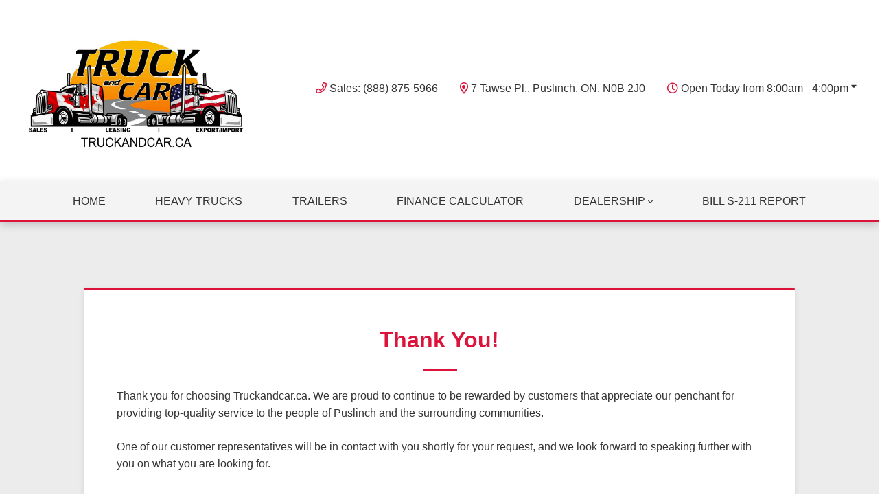

--- FILE ---
content_type: text/html; charset=utf-8
request_url: https://www.google.com/recaptcha/api2/anchor?ar=1&k=6LfL76YUAAAAAC18E_a_gGs2qf0ON_kX21Kvha4n&co=aHR0cHM6Ly93d3cudHJ1Y2thbmRjYXIuY2E6NDQz&hl=en&v=PoyoqOPhxBO7pBk68S4YbpHZ&size=invisible&anchor-ms=20000&execute-ms=30000&cb=sw0h1ibb0emh
body_size: 48481
content:
<!DOCTYPE HTML><html dir="ltr" lang="en"><head><meta http-equiv="Content-Type" content="text/html; charset=UTF-8">
<meta http-equiv="X-UA-Compatible" content="IE=edge">
<title>reCAPTCHA</title>
<style type="text/css">
/* cyrillic-ext */
@font-face {
  font-family: 'Roboto';
  font-style: normal;
  font-weight: 400;
  font-stretch: 100%;
  src: url(//fonts.gstatic.com/s/roboto/v48/KFO7CnqEu92Fr1ME7kSn66aGLdTylUAMa3GUBHMdazTgWw.woff2) format('woff2');
  unicode-range: U+0460-052F, U+1C80-1C8A, U+20B4, U+2DE0-2DFF, U+A640-A69F, U+FE2E-FE2F;
}
/* cyrillic */
@font-face {
  font-family: 'Roboto';
  font-style: normal;
  font-weight: 400;
  font-stretch: 100%;
  src: url(//fonts.gstatic.com/s/roboto/v48/KFO7CnqEu92Fr1ME7kSn66aGLdTylUAMa3iUBHMdazTgWw.woff2) format('woff2');
  unicode-range: U+0301, U+0400-045F, U+0490-0491, U+04B0-04B1, U+2116;
}
/* greek-ext */
@font-face {
  font-family: 'Roboto';
  font-style: normal;
  font-weight: 400;
  font-stretch: 100%;
  src: url(//fonts.gstatic.com/s/roboto/v48/KFO7CnqEu92Fr1ME7kSn66aGLdTylUAMa3CUBHMdazTgWw.woff2) format('woff2');
  unicode-range: U+1F00-1FFF;
}
/* greek */
@font-face {
  font-family: 'Roboto';
  font-style: normal;
  font-weight: 400;
  font-stretch: 100%;
  src: url(//fonts.gstatic.com/s/roboto/v48/KFO7CnqEu92Fr1ME7kSn66aGLdTylUAMa3-UBHMdazTgWw.woff2) format('woff2');
  unicode-range: U+0370-0377, U+037A-037F, U+0384-038A, U+038C, U+038E-03A1, U+03A3-03FF;
}
/* math */
@font-face {
  font-family: 'Roboto';
  font-style: normal;
  font-weight: 400;
  font-stretch: 100%;
  src: url(//fonts.gstatic.com/s/roboto/v48/KFO7CnqEu92Fr1ME7kSn66aGLdTylUAMawCUBHMdazTgWw.woff2) format('woff2');
  unicode-range: U+0302-0303, U+0305, U+0307-0308, U+0310, U+0312, U+0315, U+031A, U+0326-0327, U+032C, U+032F-0330, U+0332-0333, U+0338, U+033A, U+0346, U+034D, U+0391-03A1, U+03A3-03A9, U+03B1-03C9, U+03D1, U+03D5-03D6, U+03F0-03F1, U+03F4-03F5, U+2016-2017, U+2034-2038, U+203C, U+2040, U+2043, U+2047, U+2050, U+2057, U+205F, U+2070-2071, U+2074-208E, U+2090-209C, U+20D0-20DC, U+20E1, U+20E5-20EF, U+2100-2112, U+2114-2115, U+2117-2121, U+2123-214F, U+2190, U+2192, U+2194-21AE, U+21B0-21E5, U+21F1-21F2, U+21F4-2211, U+2213-2214, U+2216-22FF, U+2308-230B, U+2310, U+2319, U+231C-2321, U+2336-237A, U+237C, U+2395, U+239B-23B7, U+23D0, U+23DC-23E1, U+2474-2475, U+25AF, U+25B3, U+25B7, U+25BD, U+25C1, U+25CA, U+25CC, U+25FB, U+266D-266F, U+27C0-27FF, U+2900-2AFF, U+2B0E-2B11, U+2B30-2B4C, U+2BFE, U+3030, U+FF5B, U+FF5D, U+1D400-1D7FF, U+1EE00-1EEFF;
}
/* symbols */
@font-face {
  font-family: 'Roboto';
  font-style: normal;
  font-weight: 400;
  font-stretch: 100%;
  src: url(//fonts.gstatic.com/s/roboto/v48/KFO7CnqEu92Fr1ME7kSn66aGLdTylUAMaxKUBHMdazTgWw.woff2) format('woff2');
  unicode-range: U+0001-000C, U+000E-001F, U+007F-009F, U+20DD-20E0, U+20E2-20E4, U+2150-218F, U+2190, U+2192, U+2194-2199, U+21AF, U+21E6-21F0, U+21F3, U+2218-2219, U+2299, U+22C4-22C6, U+2300-243F, U+2440-244A, U+2460-24FF, U+25A0-27BF, U+2800-28FF, U+2921-2922, U+2981, U+29BF, U+29EB, U+2B00-2BFF, U+4DC0-4DFF, U+FFF9-FFFB, U+10140-1018E, U+10190-1019C, U+101A0, U+101D0-101FD, U+102E0-102FB, U+10E60-10E7E, U+1D2C0-1D2D3, U+1D2E0-1D37F, U+1F000-1F0FF, U+1F100-1F1AD, U+1F1E6-1F1FF, U+1F30D-1F30F, U+1F315, U+1F31C, U+1F31E, U+1F320-1F32C, U+1F336, U+1F378, U+1F37D, U+1F382, U+1F393-1F39F, U+1F3A7-1F3A8, U+1F3AC-1F3AF, U+1F3C2, U+1F3C4-1F3C6, U+1F3CA-1F3CE, U+1F3D4-1F3E0, U+1F3ED, U+1F3F1-1F3F3, U+1F3F5-1F3F7, U+1F408, U+1F415, U+1F41F, U+1F426, U+1F43F, U+1F441-1F442, U+1F444, U+1F446-1F449, U+1F44C-1F44E, U+1F453, U+1F46A, U+1F47D, U+1F4A3, U+1F4B0, U+1F4B3, U+1F4B9, U+1F4BB, U+1F4BF, U+1F4C8-1F4CB, U+1F4D6, U+1F4DA, U+1F4DF, U+1F4E3-1F4E6, U+1F4EA-1F4ED, U+1F4F7, U+1F4F9-1F4FB, U+1F4FD-1F4FE, U+1F503, U+1F507-1F50B, U+1F50D, U+1F512-1F513, U+1F53E-1F54A, U+1F54F-1F5FA, U+1F610, U+1F650-1F67F, U+1F687, U+1F68D, U+1F691, U+1F694, U+1F698, U+1F6AD, U+1F6B2, U+1F6B9-1F6BA, U+1F6BC, U+1F6C6-1F6CF, U+1F6D3-1F6D7, U+1F6E0-1F6EA, U+1F6F0-1F6F3, U+1F6F7-1F6FC, U+1F700-1F7FF, U+1F800-1F80B, U+1F810-1F847, U+1F850-1F859, U+1F860-1F887, U+1F890-1F8AD, U+1F8B0-1F8BB, U+1F8C0-1F8C1, U+1F900-1F90B, U+1F93B, U+1F946, U+1F984, U+1F996, U+1F9E9, U+1FA00-1FA6F, U+1FA70-1FA7C, U+1FA80-1FA89, U+1FA8F-1FAC6, U+1FACE-1FADC, U+1FADF-1FAE9, U+1FAF0-1FAF8, U+1FB00-1FBFF;
}
/* vietnamese */
@font-face {
  font-family: 'Roboto';
  font-style: normal;
  font-weight: 400;
  font-stretch: 100%;
  src: url(//fonts.gstatic.com/s/roboto/v48/KFO7CnqEu92Fr1ME7kSn66aGLdTylUAMa3OUBHMdazTgWw.woff2) format('woff2');
  unicode-range: U+0102-0103, U+0110-0111, U+0128-0129, U+0168-0169, U+01A0-01A1, U+01AF-01B0, U+0300-0301, U+0303-0304, U+0308-0309, U+0323, U+0329, U+1EA0-1EF9, U+20AB;
}
/* latin-ext */
@font-face {
  font-family: 'Roboto';
  font-style: normal;
  font-weight: 400;
  font-stretch: 100%;
  src: url(//fonts.gstatic.com/s/roboto/v48/KFO7CnqEu92Fr1ME7kSn66aGLdTylUAMa3KUBHMdazTgWw.woff2) format('woff2');
  unicode-range: U+0100-02BA, U+02BD-02C5, U+02C7-02CC, U+02CE-02D7, U+02DD-02FF, U+0304, U+0308, U+0329, U+1D00-1DBF, U+1E00-1E9F, U+1EF2-1EFF, U+2020, U+20A0-20AB, U+20AD-20C0, U+2113, U+2C60-2C7F, U+A720-A7FF;
}
/* latin */
@font-face {
  font-family: 'Roboto';
  font-style: normal;
  font-weight: 400;
  font-stretch: 100%;
  src: url(//fonts.gstatic.com/s/roboto/v48/KFO7CnqEu92Fr1ME7kSn66aGLdTylUAMa3yUBHMdazQ.woff2) format('woff2');
  unicode-range: U+0000-00FF, U+0131, U+0152-0153, U+02BB-02BC, U+02C6, U+02DA, U+02DC, U+0304, U+0308, U+0329, U+2000-206F, U+20AC, U+2122, U+2191, U+2193, U+2212, U+2215, U+FEFF, U+FFFD;
}
/* cyrillic-ext */
@font-face {
  font-family: 'Roboto';
  font-style: normal;
  font-weight: 500;
  font-stretch: 100%;
  src: url(//fonts.gstatic.com/s/roboto/v48/KFO7CnqEu92Fr1ME7kSn66aGLdTylUAMa3GUBHMdazTgWw.woff2) format('woff2');
  unicode-range: U+0460-052F, U+1C80-1C8A, U+20B4, U+2DE0-2DFF, U+A640-A69F, U+FE2E-FE2F;
}
/* cyrillic */
@font-face {
  font-family: 'Roboto';
  font-style: normal;
  font-weight: 500;
  font-stretch: 100%;
  src: url(//fonts.gstatic.com/s/roboto/v48/KFO7CnqEu92Fr1ME7kSn66aGLdTylUAMa3iUBHMdazTgWw.woff2) format('woff2');
  unicode-range: U+0301, U+0400-045F, U+0490-0491, U+04B0-04B1, U+2116;
}
/* greek-ext */
@font-face {
  font-family: 'Roboto';
  font-style: normal;
  font-weight: 500;
  font-stretch: 100%;
  src: url(//fonts.gstatic.com/s/roboto/v48/KFO7CnqEu92Fr1ME7kSn66aGLdTylUAMa3CUBHMdazTgWw.woff2) format('woff2');
  unicode-range: U+1F00-1FFF;
}
/* greek */
@font-face {
  font-family: 'Roboto';
  font-style: normal;
  font-weight: 500;
  font-stretch: 100%;
  src: url(//fonts.gstatic.com/s/roboto/v48/KFO7CnqEu92Fr1ME7kSn66aGLdTylUAMa3-UBHMdazTgWw.woff2) format('woff2');
  unicode-range: U+0370-0377, U+037A-037F, U+0384-038A, U+038C, U+038E-03A1, U+03A3-03FF;
}
/* math */
@font-face {
  font-family: 'Roboto';
  font-style: normal;
  font-weight: 500;
  font-stretch: 100%;
  src: url(//fonts.gstatic.com/s/roboto/v48/KFO7CnqEu92Fr1ME7kSn66aGLdTylUAMawCUBHMdazTgWw.woff2) format('woff2');
  unicode-range: U+0302-0303, U+0305, U+0307-0308, U+0310, U+0312, U+0315, U+031A, U+0326-0327, U+032C, U+032F-0330, U+0332-0333, U+0338, U+033A, U+0346, U+034D, U+0391-03A1, U+03A3-03A9, U+03B1-03C9, U+03D1, U+03D5-03D6, U+03F0-03F1, U+03F4-03F5, U+2016-2017, U+2034-2038, U+203C, U+2040, U+2043, U+2047, U+2050, U+2057, U+205F, U+2070-2071, U+2074-208E, U+2090-209C, U+20D0-20DC, U+20E1, U+20E5-20EF, U+2100-2112, U+2114-2115, U+2117-2121, U+2123-214F, U+2190, U+2192, U+2194-21AE, U+21B0-21E5, U+21F1-21F2, U+21F4-2211, U+2213-2214, U+2216-22FF, U+2308-230B, U+2310, U+2319, U+231C-2321, U+2336-237A, U+237C, U+2395, U+239B-23B7, U+23D0, U+23DC-23E1, U+2474-2475, U+25AF, U+25B3, U+25B7, U+25BD, U+25C1, U+25CA, U+25CC, U+25FB, U+266D-266F, U+27C0-27FF, U+2900-2AFF, U+2B0E-2B11, U+2B30-2B4C, U+2BFE, U+3030, U+FF5B, U+FF5D, U+1D400-1D7FF, U+1EE00-1EEFF;
}
/* symbols */
@font-face {
  font-family: 'Roboto';
  font-style: normal;
  font-weight: 500;
  font-stretch: 100%;
  src: url(//fonts.gstatic.com/s/roboto/v48/KFO7CnqEu92Fr1ME7kSn66aGLdTylUAMaxKUBHMdazTgWw.woff2) format('woff2');
  unicode-range: U+0001-000C, U+000E-001F, U+007F-009F, U+20DD-20E0, U+20E2-20E4, U+2150-218F, U+2190, U+2192, U+2194-2199, U+21AF, U+21E6-21F0, U+21F3, U+2218-2219, U+2299, U+22C4-22C6, U+2300-243F, U+2440-244A, U+2460-24FF, U+25A0-27BF, U+2800-28FF, U+2921-2922, U+2981, U+29BF, U+29EB, U+2B00-2BFF, U+4DC0-4DFF, U+FFF9-FFFB, U+10140-1018E, U+10190-1019C, U+101A0, U+101D0-101FD, U+102E0-102FB, U+10E60-10E7E, U+1D2C0-1D2D3, U+1D2E0-1D37F, U+1F000-1F0FF, U+1F100-1F1AD, U+1F1E6-1F1FF, U+1F30D-1F30F, U+1F315, U+1F31C, U+1F31E, U+1F320-1F32C, U+1F336, U+1F378, U+1F37D, U+1F382, U+1F393-1F39F, U+1F3A7-1F3A8, U+1F3AC-1F3AF, U+1F3C2, U+1F3C4-1F3C6, U+1F3CA-1F3CE, U+1F3D4-1F3E0, U+1F3ED, U+1F3F1-1F3F3, U+1F3F5-1F3F7, U+1F408, U+1F415, U+1F41F, U+1F426, U+1F43F, U+1F441-1F442, U+1F444, U+1F446-1F449, U+1F44C-1F44E, U+1F453, U+1F46A, U+1F47D, U+1F4A3, U+1F4B0, U+1F4B3, U+1F4B9, U+1F4BB, U+1F4BF, U+1F4C8-1F4CB, U+1F4D6, U+1F4DA, U+1F4DF, U+1F4E3-1F4E6, U+1F4EA-1F4ED, U+1F4F7, U+1F4F9-1F4FB, U+1F4FD-1F4FE, U+1F503, U+1F507-1F50B, U+1F50D, U+1F512-1F513, U+1F53E-1F54A, U+1F54F-1F5FA, U+1F610, U+1F650-1F67F, U+1F687, U+1F68D, U+1F691, U+1F694, U+1F698, U+1F6AD, U+1F6B2, U+1F6B9-1F6BA, U+1F6BC, U+1F6C6-1F6CF, U+1F6D3-1F6D7, U+1F6E0-1F6EA, U+1F6F0-1F6F3, U+1F6F7-1F6FC, U+1F700-1F7FF, U+1F800-1F80B, U+1F810-1F847, U+1F850-1F859, U+1F860-1F887, U+1F890-1F8AD, U+1F8B0-1F8BB, U+1F8C0-1F8C1, U+1F900-1F90B, U+1F93B, U+1F946, U+1F984, U+1F996, U+1F9E9, U+1FA00-1FA6F, U+1FA70-1FA7C, U+1FA80-1FA89, U+1FA8F-1FAC6, U+1FACE-1FADC, U+1FADF-1FAE9, U+1FAF0-1FAF8, U+1FB00-1FBFF;
}
/* vietnamese */
@font-face {
  font-family: 'Roboto';
  font-style: normal;
  font-weight: 500;
  font-stretch: 100%;
  src: url(//fonts.gstatic.com/s/roboto/v48/KFO7CnqEu92Fr1ME7kSn66aGLdTylUAMa3OUBHMdazTgWw.woff2) format('woff2');
  unicode-range: U+0102-0103, U+0110-0111, U+0128-0129, U+0168-0169, U+01A0-01A1, U+01AF-01B0, U+0300-0301, U+0303-0304, U+0308-0309, U+0323, U+0329, U+1EA0-1EF9, U+20AB;
}
/* latin-ext */
@font-face {
  font-family: 'Roboto';
  font-style: normal;
  font-weight: 500;
  font-stretch: 100%;
  src: url(//fonts.gstatic.com/s/roboto/v48/KFO7CnqEu92Fr1ME7kSn66aGLdTylUAMa3KUBHMdazTgWw.woff2) format('woff2');
  unicode-range: U+0100-02BA, U+02BD-02C5, U+02C7-02CC, U+02CE-02D7, U+02DD-02FF, U+0304, U+0308, U+0329, U+1D00-1DBF, U+1E00-1E9F, U+1EF2-1EFF, U+2020, U+20A0-20AB, U+20AD-20C0, U+2113, U+2C60-2C7F, U+A720-A7FF;
}
/* latin */
@font-face {
  font-family: 'Roboto';
  font-style: normal;
  font-weight: 500;
  font-stretch: 100%;
  src: url(//fonts.gstatic.com/s/roboto/v48/KFO7CnqEu92Fr1ME7kSn66aGLdTylUAMa3yUBHMdazQ.woff2) format('woff2');
  unicode-range: U+0000-00FF, U+0131, U+0152-0153, U+02BB-02BC, U+02C6, U+02DA, U+02DC, U+0304, U+0308, U+0329, U+2000-206F, U+20AC, U+2122, U+2191, U+2193, U+2212, U+2215, U+FEFF, U+FFFD;
}
/* cyrillic-ext */
@font-face {
  font-family: 'Roboto';
  font-style: normal;
  font-weight: 900;
  font-stretch: 100%;
  src: url(//fonts.gstatic.com/s/roboto/v48/KFO7CnqEu92Fr1ME7kSn66aGLdTylUAMa3GUBHMdazTgWw.woff2) format('woff2');
  unicode-range: U+0460-052F, U+1C80-1C8A, U+20B4, U+2DE0-2DFF, U+A640-A69F, U+FE2E-FE2F;
}
/* cyrillic */
@font-face {
  font-family: 'Roboto';
  font-style: normal;
  font-weight: 900;
  font-stretch: 100%;
  src: url(//fonts.gstatic.com/s/roboto/v48/KFO7CnqEu92Fr1ME7kSn66aGLdTylUAMa3iUBHMdazTgWw.woff2) format('woff2');
  unicode-range: U+0301, U+0400-045F, U+0490-0491, U+04B0-04B1, U+2116;
}
/* greek-ext */
@font-face {
  font-family: 'Roboto';
  font-style: normal;
  font-weight: 900;
  font-stretch: 100%;
  src: url(//fonts.gstatic.com/s/roboto/v48/KFO7CnqEu92Fr1ME7kSn66aGLdTylUAMa3CUBHMdazTgWw.woff2) format('woff2');
  unicode-range: U+1F00-1FFF;
}
/* greek */
@font-face {
  font-family: 'Roboto';
  font-style: normal;
  font-weight: 900;
  font-stretch: 100%;
  src: url(//fonts.gstatic.com/s/roboto/v48/KFO7CnqEu92Fr1ME7kSn66aGLdTylUAMa3-UBHMdazTgWw.woff2) format('woff2');
  unicode-range: U+0370-0377, U+037A-037F, U+0384-038A, U+038C, U+038E-03A1, U+03A3-03FF;
}
/* math */
@font-face {
  font-family: 'Roboto';
  font-style: normal;
  font-weight: 900;
  font-stretch: 100%;
  src: url(//fonts.gstatic.com/s/roboto/v48/KFO7CnqEu92Fr1ME7kSn66aGLdTylUAMawCUBHMdazTgWw.woff2) format('woff2');
  unicode-range: U+0302-0303, U+0305, U+0307-0308, U+0310, U+0312, U+0315, U+031A, U+0326-0327, U+032C, U+032F-0330, U+0332-0333, U+0338, U+033A, U+0346, U+034D, U+0391-03A1, U+03A3-03A9, U+03B1-03C9, U+03D1, U+03D5-03D6, U+03F0-03F1, U+03F4-03F5, U+2016-2017, U+2034-2038, U+203C, U+2040, U+2043, U+2047, U+2050, U+2057, U+205F, U+2070-2071, U+2074-208E, U+2090-209C, U+20D0-20DC, U+20E1, U+20E5-20EF, U+2100-2112, U+2114-2115, U+2117-2121, U+2123-214F, U+2190, U+2192, U+2194-21AE, U+21B0-21E5, U+21F1-21F2, U+21F4-2211, U+2213-2214, U+2216-22FF, U+2308-230B, U+2310, U+2319, U+231C-2321, U+2336-237A, U+237C, U+2395, U+239B-23B7, U+23D0, U+23DC-23E1, U+2474-2475, U+25AF, U+25B3, U+25B7, U+25BD, U+25C1, U+25CA, U+25CC, U+25FB, U+266D-266F, U+27C0-27FF, U+2900-2AFF, U+2B0E-2B11, U+2B30-2B4C, U+2BFE, U+3030, U+FF5B, U+FF5D, U+1D400-1D7FF, U+1EE00-1EEFF;
}
/* symbols */
@font-face {
  font-family: 'Roboto';
  font-style: normal;
  font-weight: 900;
  font-stretch: 100%;
  src: url(//fonts.gstatic.com/s/roboto/v48/KFO7CnqEu92Fr1ME7kSn66aGLdTylUAMaxKUBHMdazTgWw.woff2) format('woff2');
  unicode-range: U+0001-000C, U+000E-001F, U+007F-009F, U+20DD-20E0, U+20E2-20E4, U+2150-218F, U+2190, U+2192, U+2194-2199, U+21AF, U+21E6-21F0, U+21F3, U+2218-2219, U+2299, U+22C4-22C6, U+2300-243F, U+2440-244A, U+2460-24FF, U+25A0-27BF, U+2800-28FF, U+2921-2922, U+2981, U+29BF, U+29EB, U+2B00-2BFF, U+4DC0-4DFF, U+FFF9-FFFB, U+10140-1018E, U+10190-1019C, U+101A0, U+101D0-101FD, U+102E0-102FB, U+10E60-10E7E, U+1D2C0-1D2D3, U+1D2E0-1D37F, U+1F000-1F0FF, U+1F100-1F1AD, U+1F1E6-1F1FF, U+1F30D-1F30F, U+1F315, U+1F31C, U+1F31E, U+1F320-1F32C, U+1F336, U+1F378, U+1F37D, U+1F382, U+1F393-1F39F, U+1F3A7-1F3A8, U+1F3AC-1F3AF, U+1F3C2, U+1F3C4-1F3C6, U+1F3CA-1F3CE, U+1F3D4-1F3E0, U+1F3ED, U+1F3F1-1F3F3, U+1F3F5-1F3F7, U+1F408, U+1F415, U+1F41F, U+1F426, U+1F43F, U+1F441-1F442, U+1F444, U+1F446-1F449, U+1F44C-1F44E, U+1F453, U+1F46A, U+1F47D, U+1F4A3, U+1F4B0, U+1F4B3, U+1F4B9, U+1F4BB, U+1F4BF, U+1F4C8-1F4CB, U+1F4D6, U+1F4DA, U+1F4DF, U+1F4E3-1F4E6, U+1F4EA-1F4ED, U+1F4F7, U+1F4F9-1F4FB, U+1F4FD-1F4FE, U+1F503, U+1F507-1F50B, U+1F50D, U+1F512-1F513, U+1F53E-1F54A, U+1F54F-1F5FA, U+1F610, U+1F650-1F67F, U+1F687, U+1F68D, U+1F691, U+1F694, U+1F698, U+1F6AD, U+1F6B2, U+1F6B9-1F6BA, U+1F6BC, U+1F6C6-1F6CF, U+1F6D3-1F6D7, U+1F6E0-1F6EA, U+1F6F0-1F6F3, U+1F6F7-1F6FC, U+1F700-1F7FF, U+1F800-1F80B, U+1F810-1F847, U+1F850-1F859, U+1F860-1F887, U+1F890-1F8AD, U+1F8B0-1F8BB, U+1F8C0-1F8C1, U+1F900-1F90B, U+1F93B, U+1F946, U+1F984, U+1F996, U+1F9E9, U+1FA00-1FA6F, U+1FA70-1FA7C, U+1FA80-1FA89, U+1FA8F-1FAC6, U+1FACE-1FADC, U+1FADF-1FAE9, U+1FAF0-1FAF8, U+1FB00-1FBFF;
}
/* vietnamese */
@font-face {
  font-family: 'Roboto';
  font-style: normal;
  font-weight: 900;
  font-stretch: 100%;
  src: url(//fonts.gstatic.com/s/roboto/v48/KFO7CnqEu92Fr1ME7kSn66aGLdTylUAMa3OUBHMdazTgWw.woff2) format('woff2');
  unicode-range: U+0102-0103, U+0110-0111, U+0128-0129, U+0168-0169, U+01A0-01A1, U+01AF-01B0, U+0300-0301, U+0303-0304, U+0308-0309, U+0323, U+0329, U+1EA0-1EF9, U+20AB;
}
/* latin-ext */
@font-face {
  font-family: 'Roboto';
  font-style: normal;
  font-weight: 900;
  font-stretch: 100%;
  src: url(//fonts.gstatic.com/s/roboto/v48/KFO7CnqEu92Fr1ME7kSn66aGLdTylUAMa3KUBHMdazTgWw.woff2) format('woff2');
  unicode-range: U+0100-02BA, U+02BD-02C5, U+02C7-02CC, U+02CE-02D7, U+02DD-02FF, U+0304, U+0308, U+0329, U+1D00-1DBF, U+1E00-1E9F, U+1EF2-1EFF, U+2020, U+20A0-20AB, U+20AD-20C0, U+2113, U+2C60-2C7F, U+A720-A7FF;
}
/* latin */
@font-face {
  font-family: 'Roboto';
  font-style: normal;
  font-weight: 900;
  font-stretch: 100%;
  src: url(//fonts.gstatic.com/s/roboto/v48/KFO7CnqEu92Fr1ME7kSn66aGLdTylUAMa3yUBHMdazQ.woff2) format('woff2');
  unicode-range: U+0000-00FF, U+0131, U+0152-0153, U+02BB-02BC, U+02C6, U+02DA, U+02DC, U+0304, U+0308, U+0329, U+2000-206F, U+20AC, U+2122, U+2191, U+2193, U+2212, U+2215, U+FEFF, U+FFFD;
}

</style>
<link rel="stylesheet" type="text/css" href="https://www.gstatic.com/recaptcha/releases/PoyoqOPhxBO7pBk68S4YbpHZ/styles__ltr.css">
<script nonce="Kzk_eyNGmNuik8n_ll3V4g" type="text/javascript">window['__recaptcha_api'] = 'https://www.google.com/recaptcha/api2/';</script>
<script type="text/javascript" src="https://www.gstatic.com/recaptcha/releases/PoyoqOPhxBO7pBk68S4YbpHZ/recaptcha__en.js" nonce="Kzk_eyNGmNuik8n_ll3V4g">
      
    </script></head>
<body><div id="rc-anchor-alert" class="rc-anchor-alert"></div>
<input type="hidden" id="recaptcha-token" value="[base64]">
<script type="text/javascript" nonce="Kzk_eyNGmNuik8n_ll3V4g">
      recaptcha.anchor.Main.init("[\x22ainput\x22,[\x22bgdata\x22,\x22\x22,\[base64]/[base64]/MjU1Ong/[base64]/[base64]/[base64]/[base64]/[base64]/[base64]/[base64]/[base64]/[base64]/[base64]/[base64]/[base64]/[base64]/[base64]/[base64]\\u003d\x22,\[base64]\x22,\x22HnFSBsONGMKQXMK7wopawpdPWcOmC0t/woXCmcO2wo/DojhYcX3CmyB5OsKJV2nCj1fDlm7CuMK8Q8OWw4/CjcOwXcO/e3zCmMOWwrREw74IaMODwoXDuDXCk8KNcAFewqQBwr3CqwzDrijCngsfwrNCKQ/CrcODwoDDtMKeasOYwqbCthrDvCJ9bj7CvhslUVpwwq7CtcOEJMKHw7Ycw7nCsXnCtMORFlTCq8OGwr/Cplgnw5xpwrPCslLDtMORwqIKwogyBg3DtDfCm8K7w7sgw5TCoMK9wr7ChcKgMhg2wqXDhgJhH2nCv8K9NsOSIsKhwoJ8WMK0FMKpwr8EFWphECZUwp7DolnCgWQMKsOVdmHDgMKIOkDCl8K4KcOgw65DHE/Cvz5seALDqHBkwrNKwofDr1Icw5QUAsKbTl4BD8OXw4Q+wphMWjFkGMO/w7U1WMK9R8KlZcO4WzPCpsOtw6Nqw6zDnsOuw6/[base64]/DqMK5WVV3d8KAwqEIwrXDvyDDmFXDocKSwrcQZBcHTWo5wq5Yw4Iow4xZw6JcFnESMWHCrRszwrxzwpdjw53Cv8OHw6TDjCrCu8KwHjzDmDjDqsKpwppowrkoXzLCoMK7BAxEZVxuPz7Dm05Tw4PDkcOXH8OKScK0ehwxw4sVwp/DucOcwrpIDsOBwrBMZcONw7QKw5cABAsnw57CtMOWwq3CtMKGRMOvw5kwwonDusO+wohLwpwVwojDu04dYBjDkMKUUMKlw5tNRMOTSsK7UCPDmsOkEHU+wovCscKtecKtNWXDnx/CpcKjVcK3EcObRsOiwpsYw63DgWlaw6A3bsOAw4LDi8OLTBYyw7DClMO7fMKsWV43wr5WasOOwrByHsKjOcOGwqAfw6/CkGERGMK1JMKqDG/DlMOcecOWw77CojARLn98KFgmPycsw6rDridhZsODw4vDi8OGw6nDhsOIa8OuwrvDscOiw6DDiRJuS8OpdwjDscOrw4gAw4XDusOyMMKMdwXDky3ConRjw6zCicKDw7BvGjYPFMO4G23Cn8O9wqDDlVRPe8OjZhrDsEtYw6/CvsKSRw/DpWtww6TCvgPCtg5RD2HChgkdAAo7EcKSw7TDjQHDo8KmbFIuwpxLwrHClWldO8KtNj7Dih0BwrbCvnIibcOjw7PCuhBrXjvCicKsVGYrIizCsEh7wotwwosXUlViw5B5HMO+WMKJAgAgI2BTw6nDksKSSTHCtzkLfxzClU9Ud8K8J8Kyw6ZRdURDw58Fw6/CrRnCrMKUwqpwSkzDqsK6fkjDnh04w5NdEz5sVjgbwpTDrcOVw5XCr8K4w53DrXrCtFJQK8KiwpBOEsKBBl7CiVNFwrXCgMK5wr3DsMOlw57DqyrCsy/DucO2wqt2wrnCvcO3SVxyRcKow7vDoW/DuTbCji7Cs8OmPDdbIxk2dHtyw4onw755wozCqcKVwq1Kw7LDmFjCu33DvBRpHsKNFShnM8K4JMKbwrXDlMKzX2taw5LDicKbwoh1w6/[base64]/HgTDt1XCqMOOGcOGUMKSw6vDh8KEQhhRQnTCjHIGLcOhUcK+QWI7fG4Ww7BQwovCisKgQQcyN8K5wpXDg8OiBsOywpnDnsKvREfDlGVUw4sWL11pw4pWw5/[base64]/Ct8OeBMOaEMOUSB7CgsKQSsKZHFR6woZsw5nDsn/DvcOWw4pOwpQ1c1hcw5rDjsO3w4vDkcOxwrLDsMKLw4Aqwq5zE8K2X8Ojw73CusKRw6vDtMKhwq01w5LDqAVyW0MFUMOMw7kfw7PCnlnDkD/[base64]/Dvy7CilMyRlNQw5TCm0BgZsOWwo0SwqzDiwgpw4PCuSJeasOpXcKxE8OSOcKAb1jDrHIdw63CnmfDmTdUGMKaw50Lw4/Dk8ONW8KPNXDDisK3M8KhdsO5wqfDjsKDaQhbfMOmwpLCi0bCilQgwrcdasOlwq/ChMOgJQwoasO5wr/DmEs+ZMKsw6rCuVXDlsOkw7BxJ3NjwpbCjlPCosO3wqIuwrzDu8K7wp/DnUZST1HCnMKSLsKXwpjCs8Kqwro3w5LCi8KdMHLDu8Kmex3CgMKYejbDsiPCqMOwRB7CjBfDg8Kmw4NaI8OHUMKECcKKDx3CuMO+WcOnXsOJVsKgwr/DrcKfWhlXw6fClsOIL2PCrMKCMcO6IMKxwph4woslX8Kxw4/Dk8OCS8OZPhXCvmnCucOBwrUlw4Vyw6Zow53CmGPDqS/CpRTCsyzDrMOSTMKTwoXCicO0wpvDtsO0w5zDsHQABcOlf3HDliYVw7TCrTN9w6Q/NWzCnkjCh17CvMKeXsOCT8KZRsOUN0dFRExowr9XN8OAwrnCgmxzw54Ow4bCh8KaXsKVwoVfw4/[base64]/[base64]/wr7DhVBcwqVHf8K2FFzDm8OAw45TwoPCqUInwrnCmnN8w7zDrwRPwqllw7hGCDPCl8O+BsOLw5Ikw7bCjMO6w6HCt2vDgsOqMsKBw6vClcKfVsOlwpvDs2rDiMKUE1jDo2c9dMOkwrjCsMKhLxpaw6REwq8/GXoSTcO+wp3DvsKnwpTCqknCrcOhw41CEizCusOvd8KDwoLDqzkQwqHCucONwoYuNMKzwoVKV8OfOzvCvMK/CCzDumTCmwfDuTvDosOhw4hHwrDDp3dlITpCw5LDn1TCqTp5IF8wVsOLdMKKcnPDj8OvMXRRXyzDnGfDvMOgw783wrLDnsKgwpMrw4Azw6jCuwTDvsOGb2bCgnnClnEQw63DoMKow7x/[base64]/Cs8OSdcObCGbDr8KtQVtYBMKBw7d2AzjCrXpMKcKFw7rCi8OCRMObwoTCilLDn8Ozw4AwwpTDpAzDp8Kpw5dkwpcTwpnCgcKdNsKLw6xXwrDDl3TDoiJ2w6rDnyjCkhLDiMOZIMO1QMOzKyRGwqlQwpgOwq7DsANjTBRjwpQ1L8K7DjgHwq/Cl0suPjHClsOAbMOZwpVswrLCpcOsccKZw6zDoMKIRCHDuMKJJMOAw6bDsW5iw4suw57DgsKYSnYTwqnDjT8Iw5vDj2jCpUc/DFTCg8KQw7zCkzBMw4rDssKQKUtrw4fDrDAFwrXCpBEkw4nChcKoTcK3w4oIw7USX8O5ED3DssK/f8OtOXHDr38QLH96IUzDuhh8W1jCsMOBSXg7w5hnwpcjGFsqQMK2wqzCgHLDgsOPQkfDvMKwbFVLwo4XwqM3YMK2SMKiwocxwqHDqsOowoMCw7sWwptkRirCsmPDpcOUIGIqw7jCog/Dn8Kuw40Tc8OWw6zCnCJ3dsKhfGTCjsOEDsOYw5QjwqQqw6NMw6s8E8OnWhkvwqFHw6nClMOhEkQDw4LCsDQDAsKiw4PCucOsw7YYY0bCqMKPfcOcMzPCkSrDvwPClcK7EC7DnETDsVTCocKvw5fCink/[base64]/CX7DslrCgHHDqMKPw4HDgTZsewXCjXJtwpXClMKUOz1nPHXDgi0lTMKQwq/Cg3vCigDCtsOMwrbDpRPDiljDnsOGw5zDvsKoacOewrl6DTcHQCvChwPCoTN7w6XDnMOgYzspFMObwqvCuGLCsyt0wp/[base64]/w4vDog3Ci2osw4TCuCjDjsOyKsKtAsKXwrTDoD/[base64]/Cq0zCqcORYwxrDyk5YcKaQ3Yuw7fCiWPDilHChmXCosKDwpjDtnpWDicbw7DCkURtwoYiw6M0OcKlGFnDq8OBX8OPwrRQT8Oww6bChsKKBD/[base64]/[base64]/CtMKNwoZjOFVJCsK/LMK4EMO5wp1Hw4/[base64]/ChknDlsKZfMK9w6DCmsOdEcKxwrHCsjYjw7YMF8K+wowVwp9lw5fCj8OmKsO3wrRiwrZYZCfDhMKqwqjDmCARw4zDnsK7DcOzwrkzwp3DulPDssKqw6/Cg8KbMxrDpwDDk8Olw4Ygwq/[base64]/CrMOrw4zCuGvDtsO9S8OAwr8iwpx1ccO/wo8nwojChMOdRcK0w6Jiwqt0TcKMEsOFwqsiAsKaBcOBw4pMwrMTCBw/VRQEc8KCw5DCiAzCjSElE1rCosKZwqLDi8OuwpPDk8KnBxgMw48RBMOiCGPChcKxw6xVw5/Cn8OWDMODwq3Chn05wpnClcOtw4FFJRU6wrDDksOkcR1jQ1nDt8OPwpPCkyd/KMKTwoDDp8Okw6nCksKFLg3DsmXDtcO/HcOzw7o+SEU/ZyrDpEBmwpTDs25iUMOowonCmcO8ewk5wpQGwq/[base64]/DvA8Pw7cqw5xsVcKPPVPCjsOvMcKYwpLDtMOjwo08f0HCkA3DsTcYwocNw7vCg8KxR0HCucOHMk/DuMOzSsK6cQ/CuytLw5NDwprCoh4OB8O0Lxguw4Q+asKbwpvCnWjCuHnDnznCr8OnwpHDkcK/W8OIcFwxw7NzfUBLZ8OhfHvCiMKDLMK9w6VCPDfDtmIAQVXCgsKuwqwPWcKVES9Nw6cbwpgPwrdJw73ClFPCoMKvIRsxasOeYcOHd8KHVhZqwqXDgWwkw70YXCrCv8Opw6I5cQ9Xw785wqXCpsOwJsKWIDI0LV/Cp8Kzc8OXVMOJW3EPO0/DsMK7VcOnw6vDkTfDnGZiY2jDmm0TJ1wRw43DnxfDmBnDi3HCgMOiwrPDtMK1GcOyCcOjwolSbVpsXcKow5rCmMKebsKicEolKcKMw75Dw5rCsXp6wrnCqMOdwpwVw6hnw4HCjXXDoFrDiB/CtcKzEsOVXzIfw5LDlULDvEoyXHPDnzvDsMOTw7rCscOrT35Bw5zDuMKsK2vCscO+wrN/w4lKd8KFAcOWKcKCwpZJTcOYw5Ntw5PDoG5dEh5BI8OAw4dMF8OUZWF/[base64]/[base64]/DpcOLw6fDkB/DkQh/[base64]/Dq3xcX11fwr3CocO3U3w1TirCtcONwoAoGBEfXh/CmcOfwp/[base64]/DkH3DqsOwdsKNwqvDv3zCvn7DlcOUw7nDuxJmP8KIezzCvxvCrcOVw5LChTwAW3LCjmHDjsOvLcKkw4LDoXnCpHzCq1tJw6rDrcOvX2jCp2AKQUrCm8OveMKRVXzCuDzCicKdWcKKRcOcw6zDugYwwpfDmMOqFxNhwoPDpADCoTZJwqF/w7HCpU1LYF7CgBrDgQoaLVTDrSPDtFHCuAXDkiYyOSMYN2rDlFwAL0xgw7V+aMOEeG8saXjDmUhLwoZTbsOedMO1X2wqasO6wpjCskoqasOTcMOeacOQw4k7w7pZw5TCv3pAwrdBwpfDsAfCgcOQFlLCgC8+woPCtcOxw5JLw7RQw7VGTMK5wplnw57DjX/[base64]/DlDHDp0rCr2gVwoJVw4VYw5FyCwJeRkxWGcKtIcKCwohVw5rDtmgwIGQewoTCkcOuEcKEU3UDw7vDlsKVwpnCg8OTwpokw7nDtsOQJ8K0w77CkcOAaAMCw73CiSjCum3CoErCqBPCrmzCunELWT0Zwo13wofDrklBwrzCp8OrwrrDisO0wr8Ew6okHcO/wptcMgMww5JjHMOPwr9iw7M0W2Yuw6oPZxHCusOGKQRiwqLDuR/DkcKcwozDu8K2wrHDhcO9DMKGX8KywrgEM11rCyPCncK5EcOQXcKHM8Ktwr3DujHCnSnDqG1dSn55A8OycB3CtCrDqEzDmsORcMOXc8O1w7YsCGDDvsOkwpvDr8KMC8Oow6Rqw5HChxrCiwFfEyh+wq3DpMOYw7PChcOZwpU5w5tNNsKZBAXCiMK1w6M/wqfCkGvCon0yw4vDhSZLY8KNw5/Cr0ARwqASP8Kew6xXJQ5meRdLfcK6ZmcVdsOow5okV3dFw695wrXDmMKKYcO2w6jDg0HDn8KHPMKfwqgJRMOVw4dZwrkFfsKDSMOySiXChDjDiB/[base64]/DkD9rGsOUGk7Ds8KXwqBVTSNIccKrwqwDw7HCs8O1wrYpwpTDoioxw4pMNsOtXMOxwpRRw4jCh8KDwp/CsXNCOhXDl1FsKMOfw5/[base64]/Dm8KWw5lfIcKBPsKlwoFbw6YbCsOEwqpmw78AADbCnzsfwolldx3CrUt2NirCqzrCu0omwqEEw7HDnWteesOOWsKzPybCpMOlwojCqEY7wqzDs8OyJMOfFsKCdHVMwq3DkcKMMsKVw4x8woATwr7CrD3Ch2kBb0QUfcO7w6AcFMODw7HCqsKDw6gmaCpKwr/DoCTChsKhH1hqGxHCpTfDjl8kYU9uw4HDkkNlVMK6bsKKIjzCrcOcw6vDoRbDvsOXAlLDgsKhwqN5w5UhUCJMegLDnsORPcO/WWZdEMOSw7lvwrXDuSDDr2Ykw5TClsOPA8OFPyfDlzJQw4sBwpDChsKhCxjCkXpmVcOvwoXDnMOgbsOdw4HCnVHDkDIUcMKKchEte8KeN8KYwokLw7cPwozChcKrw57DgHZ2w6DCj05JZsONwogcD8KJEU5wQMOlw7jDo8Kuw4/DvVLCh8K1wovDm1zDphfDiCTDisK6DmDDiRbCiyTDnh9rwrNNwoNGwq3DjCE3wprCul17w6jDohjCq3LCnzzDkMKfw4I5w4TDjcKMMjzCs27Dgz9PFl7DjMOfwrLCmsO6AMOew5Ubw4fCnWIfw5zCuiRrYcKNwpvCp8KnGcK5wqExwoHDtcOyRsKGwpbCkz/[base64]/wqXCgcOSwo0iQAPCo8KEf8KuG8Ozantgw7pubE8QwpzDosKIwphPfcKgP8O0K8KKwr/[base64]/Ch8KpGMK4wpohUh45E8OjfcOxPkbColJzw40jP1k2wqzDqsK0fFzDvWPDvcKhXBPDkMKoNQ58I8K0w6/CrgIAw5bDvMKNw6/[base64]/Dj0MIwrMWYxPDvcKoOsOyEsOpw7NRw53Cp8KiJj1BecK7c8OLZMKVKiVSC8K2w7bCqSrDjMORwpV8HsK/O0cVZMOTworDgsOpT8OMw7o7DcOrw64RYUPDqUHDi8OzwrRJXcKKw4slEx5zwo8TNMOuMMOGw6obY8KVPxYLwpPDp8KowqN2w6rDo8OpA1HClz/Cty09DcKRw6sHw7vCqRccd3g9E04nwoNcJ18MKsO+I3QtEXHCjMOtLsKNwoXDosO3w6LDqy54HcKzwprDoTNFAMOaw4F/BHTClyZMalxrw7TDl8OpwqvDpnTDsmlhIMKbGnAiwprDhXZOwoDDgwTCiV9vwrzCrgBXI2fDoCRKwovDjULCs8KrwpsEesOFwo4AC3nDuxTDj2p1FMKsw7IeU8KuBjxSED5/[base64]/Cpl/[base64]/Dn8KqBFg7CcK7AjIYe8OURnzDk8K3w5lNw6DCosOlw6YCwqIzwqfDnFfDtWbCgMKkNsKNITHCgMOPVEXCjcOsGMOtw6Riw7VaLDM5wqA4ZFvCkcKAwonDqwJ0w7EFYMKtYMOJFcKawoE1Cnlbw4bDp8KvK8K/w7nCn8O5YEZtYcKow5vDsMKKwrXCvMKEDErCq8O6w7HCoW/DkCfChCFFVXPCn8Oqw5McX8K3w5RgH8O1RMO0w50xbVfCpwfDiVjDkWLCiMOQQQ3CgSY/[base64]/DsA7DsDYCHMKwY8KITDcKw4TDtQ5BVcOWw7VYwq0OwqllwrMKw5fDlsOacsKFXcOgSUIGwqRsw7kxwqfCl3geQ1bDmV56DBJBw7tHNxIswqpbQgHDtsKuEAQxOEZtw4zChyEVZ8Kew6pVw5LDssO/AxNuw4HDiz9ow7UgRGLCm01fM8OAw5dZw5nCs8OLXMOWEibDhCl/wq7DrcKobUNtw5DCiGpUw6vCkkHDisKxwoATeMKqwqBEccOrLAvDjwVPwph9w4YWwq/DkyvDk8KuLUrDpTbDiyLDhirDhmJrwqQ3fUjCoibCjEsNJMKiw6zDq8KdLz/DoVZUwqfDkMOBwotmPVTDlMO2XcKoAMOVwqx5NBTCt8KLQDXDvsKNK3FFUMOdw4PCnTPCv8OJw5TDngnCixtEw73DgcKPQMK0w4PCvcOxw7/[base64]/DusOPw7AaFy4JOsKIVMOHD1ALw5U8UMOxwonDmUwyHzrDhMK/wr5nacKfdBnCtsKnLEEpwrlXw67Ck0LCjG8TAxzCj8O9I8KMwrhbYjQjCBsFYMKtw6xaOcOfE8K6Rj5Cw7fDm8KDwo0FIHvDtDvCusK3chFfQMO0NUPCgHfCkV52QxVnw6nDrcKBwrHChWHDlMOgwpFsAcK4w6DDkGTCqcKQScKhw6kEFMK/[base64]/Cs1rDjBAKF8KZw6kjwoAMwpZafcONQMODwpbDj8O1fhvCvHfDrsONw6rCgHnCqcKGwqJawo5Rwr0Mwo5Dd8O5f33CisKjPn8KD8KBw48FQ0EZwptyw73DhEd4X8OewoQkw4BXF8ONXMKHwpXDvsKbZXzCoA/Cn1DDq8K8LMKywqwrEyrCjD/Co8OUwoPCmcKDw7/DtFLCo8OOwp/[base64]/Dqy0QwovDtQfCusOkPBhpUgHDnk3ChHNRNyhhwp/DhMKjwp/[base64]/DvMKtByNjw4U8AxXCjsODw7gWZ8KRwqPCiW0lwrQxw7LCskHCrUQ8wpzDryUeOF1HBXpNdcKtwq4fwpkQXsO0wqczwoBeZy7CncK+w7lYw515KMOUw4LDnRkuwrjDuSHDoRxKfk8uw7wSbMOnAcKkw7UAw7BsB8Kaw6vChE/Cqx/[base64]/CvBPDvsO/w797fS4Cw6vCuA/DgANZMDEtS8OdwqtWJRd8JMOAw4nDhMKECMOiw7wnO1UiUsO4w5l7RcKdw6bDjsKPHcOnCHNlwqzDoijDuMO1M3vCt8ODVDI0w57CjyLDk0vDnCBKwrtrw5pYw5lrwqXCgR/[base64]/Cp1LCt3HDgwLClS/[base64]/Cm11TCB/Cq8KMw4kEwpwJRcOXw5J+wpDCgMKHw78Rw6bDosK6w4LCjnbDtRMkwo/DiA3Cj1wsYV8waFpfwoJBRMO7wr5Hw59pwoPDqVfDp2pvPyh9w4nCtMO+CT4LwqTDk8Ksw4TCgcOkLynCtcKFbUrCmTDDunbDn8O8w6/CsA5cwogRagNYKcKRH3vDrml7RFDDnMKCw5PCjsK8cwjCiMOVw5EMJ8KYwqXDmcOgw7rDtMK/ZMO/w4pxw703w6bCtsKswrLCu8KPwovDksOTwp3CvVQ9FD7CqsKLXsO2KRQ1wq4hw6LCqcKxw67ClBDDmMKzw57DgAl/dkYpJg/CpEXDpsKFwp9AwrFCUMKtwq7DgMOGw6Asw6FEw6EUwrNawr1nDsO2CcKlFcOJSMKdw5tpM8OGVsO2wrDDjy/[base64]/Cp8O4QFQiw7xQQsOrwqhpQsK1w7ZPKlPCmBfDqQJAw6rDrsKcw5B/w5F7EljCrsOjwoHCrj0IwqzDjTnDocOxfXFiwoYoHMOSwrNgOcOdesO2QMKLw6bDpMK/w7cuY8OTw5cDVADCqw1QCWXColpAT8KPRMOPDiw2w7Z4wovDr8KDfMOTw5TCl8OkWMOpV8Oce8KkwqvDuH/DuRQhaREuwrvCqsK/[base64]/PxE9bGEbw7cfw7kjw7VcwrXClAXCgMKow7M2wrB9DcOMLhzCjywWwpbCucO6wp/[base64]/wpQBw5UXa8KmLn3CncKsNcODwrTDrz0wwo/DusKfJTs+BsO0JkQuTMKHT3DDg8Krw7fDmUlpLz4uw4bChsOHw7BIwp3Cn0/Dqw5Jw7bChitDwrQUYg0ycmfDl8KxwpXCicKTw6MXPhfCsjlywpdvAsKpVMK6wo7CsgUFbhTCj3/CsFVJw6I/w43CqTxkUH1fE8Kkw6hFw5JWw7UQw6bDlz/CugfCrMKVwrjDujwkbMK0wrfDnkoTbMOowp3DnsOTwqTDnUPClVRCSsOHOsKxA8Knw7LDvcKlESVYwrTDkcOhVUADCcKZAA3CmWQEwqp+WBVGTcOvQG/Dpm/CtsK1IsO1XjTCinBqR8KTZ8Kow7DClFl2e8O1w4bCmMKnw7nDlRtaw7x7KsOvw5EaIlvDljtoNGNuw4EKwoA7ZsOPNzhofsK0dFPDuVY1bMOpw70ww7PCosODbcKBw6nDncK+wrllGi/CnMKqwp7CuyXCnnsDwpM6w4JAw53Cn17ChMOlJcK1w4wDOsKObsKowotrH8KYw497w7bDj8Knw4vDrB7DpUo9acOxw4lnKD7DjsOOV8KJXsOdZjYQIQ/CrsO2SiUIYsONFMOMw69YCFHDp1YSDB5SwotGw6wiBsKEccOUw5PDlSHCmnlEVFzDnhDDmsOkK8KTaTMdw6obIh3CuW09wqU8w6HCtMKtbhLCoH/[base64]/Dr1vDpAVVPMKBK8Kow5XDmcK5w43DgMKxSMKDw7bDiELDl2/Dhit+wqdew41jw4tpLcKRw5fCjsOOBcKUwpTChDLDhsO2cMOcwrDClMOww53CnMKBw6ROwpgbw59jZBzCnAvDuE0KVcOWb8KGfMKEw5bDmwQ9w41UY0vCthQewpYjDhjDtcOZwq3DpMK4wrDDjAoHw4nCl8OMCsOswo1Qw7YTM8Kgw4pba8Kpw4bDgXjCjsKYw7/[base64]/[base64]/DlhbDtMODRsOxYUnDpMKSdsKZw74GXG0rBHczQMKXf3/CqMKTZcOxw6bDu8OqFsKEw5VYwo7CjMKpw5M/[base64]/ChQFxw7YBdcOLeHfDowzCpCvCqmFFA8KoC8KnbsONCsOWbMOTw6NTPGlYaiTCqcOaey3DssK0wobDoVfCpcOCw6dYZjDDqHLCmXt8w4sOPsKWB8OewqBmXWJGS8OqwpdzOcO0XwbDnXbDpDh+Pwg/f8Kiwrx+f8KWwrRywqh3w5HCpk9RwqZ9WDvDocK2acKAWRzCohdxLBXDhkvCvcK/SMOLH2VXZXTCpsO+wqPDqnzCuyQgwozChQ3CqsODw4DDhcOQOMO2w6bDlsO5aVNqYsK7w7bCoh5rw5/[base64]/DvhXDqMKZw7/[base64]/DsMKWw5rCo2bCosO7X2scwovDnWVwLMK8wqzDosOzdMOiJ8Kawq3DkWp1JF/Dmh7Ds8OzwrjCiVvCk8KRETvCiMOew5MnWSvCjGnDtDPDvSjCuyctw6zDklRIbTwDFsKyShwYdCXCtsKiQGFMbsOGE8O5wocyw6wedMOUOWgowqPDrsKNIRrCqMKcAcK3w4RrwpEKfAt9woDClC/[base64]/w7pCP8KVwqzCoCvDkmjDmgjCuGnDlnfCrmbCh34kB0fDjx4pUxB1FcKnSx/Du8OtwqjCvsKbwp5Jwoc5w57DrgvCrGd1TcONC0g6cCzDlcONCwPDisOvwp/[base64]/[base64]/GWU+JcOaP8OfA8KYw7rCt8KQw7hwesO6IMOJw4MYMk7DlcOfembCrXhqwoEyw6JmB37CjW1zwoJIRALCrQLCocOZwrIGw4hNBMKzLMK3UsKpSMOEw4LDscK6w6DDolEFw4B9MXd6DFQ+VsONWcKDNcOKXsKKfVlcwoYBw4TCs8KoHcOkZMO/wp1fBcOLwqotw53Cm8OEwqNMw6AxwqbDnz0VQjDCjcOEaMKUwrDDv8KNKMKzecOSKUHDrsKpw4bCnRR7wqvDt8KYHcO/w702K8Olw5fCvAJaNl8Rw7IETXrDuHBiw7vClcKHwp43woPDlcOOwo/ClsKTE2jCgmbCmR7DpMKSw7ReccKjWMKiwppCPQnDmTPCh2Uwwr13HTTCscO+w4XDuzwGKgFNwodrwqBEwodEfh/DoEfCv3d3wqt2w4UKw4M7w7jDm2jDgMKOwq3DpcKNVDojwpXDshDDtsKFwrnCnGXCkVstCn1gw7TCrhrDvQ4LNcOyfcOZw5MYDMOTw7DCqsK7HcOUDlEjLiIGF8KCTcKzw7JzMXvDrsOswo1wF38Xw4ApWgnCjm/Dj0Aaw5bCnMK4KS7CrQ4tRMOjH8O3w57Dsi0Ww4ENw6XCqB94IsOVwqPCo8OPwrDDjsK/wr9/D8KtwqsGwrLCjTRkVwcNDsKOwrDDjMOHw5jCucKQLSswYlZeV8KgwpVNw4t5wqfDo8Omw7XCpVB+w4Nlwp7Cl8OBw7DDk8KHPDViwoAyMEEdwrLDth1GwrhWwoTDlMK0wr1LYnA2bMK+w6x4wpg2fzJOW8KEw74MeQk9Z0vCvkjDi0Inwo7CgVrDi8K/O2pIZcK3w7TDpSLDpiEOCkfDvMO0wrFLwqZyMcOlw7nDvMKcw7HDvsOCwpnDusKBPMOQwrbCvQnDs8KLw7krJcKrK39fwo7CtsOtw7jCqgzDmmN6w7fDkEAGw55qw7TCk8OGGyHCm8Otw7B/wrXCp3UicxXClm3DmMOpw5/DucK7MMKaw6BxXsOow6vCksO+ahfDi1/CkUpPwonDvyPCvcKHJmladxrCrsO0fsKQRB3CpH/CrsOMwp0rwqfDsAbCp1Muw6fDilvDoxPCm8KUDcKXwobCggQOCErCmVk1LsKQU8OSdwQNKXvCoUs3fQXClCEswqdVw5bChsKpYcO/wqDCrcOlwrjChGN+J8KgXHfChQAnw7DCpMK5a3tfV8KFwrQfw4ArFyvDusKiSsKaSF/CknvDv8Kfw5JONHR5S1Nrw6lZwqdywpTDhMKiw5zCiDnCoQMXbMKtw4ZgAkXCusOiwohvdzJJwq5TesKNSlXClxgrwoLCqy/CujQiRFNQPTTCt1Qdw4jDisK0Kjd6KcKVwq9NR8KIw6HDuEh/[base64]/DjBc+Y8Kcwop7w7zCg8Otw4bCgnXCnUx3FCdQNjFFbMKoFTx7wpLDrsKvNHwrJsKycTtOwo3CscOKwrNJwpfCvHTDl3/Cg8KRPD7Cl3ocT3BbGwsBw7kVwo/Ct2TCpMK2w63CnGpVwqjDvkEUw4DCoysgKA3Ct3vDn8KCw7siw7DCicOnw6HDqMKww653YikXJcKEPHsyw5vCg8OIMsOpBcOwGcKTw4/CqiQ9DcO4acOQwol3w5zDkRbDkhfDoMK8w6jClGZRFcKLHW5wJyTCo8Oewr1Mw7HCqcKsBnnDrwkBF8KIw6RCw4oVwrJuw5bDpcOFXH/DisO8w6jChk3ClMK8YsOowrwzw7/[base64]/[base64]/DicOyw5nCvnEOQU7Ch8K0w4AYwqEuHy/DnR3DtsKLGQfDoMKqwrTCo8K5w6jDoB4QWF8Tw5RqwqHDmMK+wrsqF8OHwq7DmyR0wpzCuwTDsX/[base64]/w7/Dt0YBOSZSw4DDl8KoNcORQMKew4Z9wqDCq8KFdsKZwrUjwq/[base64]/[base64]/Djht7w5p7wrI0ehLCrsOXw7LCjcOMwpJ/FMObwq7DqGbCpMK2ERZQwoHDiGlaO8O/w4JOw7QWSMOYVQNLHlEjw5k+w5jCmB4jw6jCu8KnVFnDjMKow6rDvsO/worDosOow5BWw4REw4PDoGJEwqzDhEkGw6/Dl8KnwplGw4bCigc4wrXCiXjCkcKLwoAQw7UFWMOsIi5jwprCmynComnDl3fDoBTCh8KiMlQHwodZw5jCuTTDicO+w4kkw49zGsOYw47Di8Kyw7XDvDoEwqjCt8OTKAFGw5/[base64]/DnMO9UsO5w4UGNVBoPCjCqMKWG1fCr8KuO2ZFwpzCgyFSwo/DosOnV8KRw73ClsO2Fk0vMMONwrAGAsOAZEp6IsOew4fDkMOHwrDCtsO7bsKUw4c5OsKdwp/CjyTCscO5eknCnwMew7thwrzCrsOQwpR4QkXDpsOZBjB/PWBQwo/DhU8zw6bCrcKcX8OpPlpMw6MBMcKuw7HCqMOIwrDCgsOURh5ZHDVOflhFwp3CrQQfdcO8w4USwqR6OsKOFsKhEcKhw4XDncK9BMOkwoDCkcKOw6I1w4o/w7EPTMKpUzptwrnDhsObwqLChsONwrzDvHfDvXrDkMOUwoxJwpTCicK/c8KkwohaTMO4w7vCoD8zHcKEwoYyw7cNwrvDscKvw6VOOcKhXMKSw53DimHCtkrDlz5cRCVmMyjCg8KePMKkAiBsMFfDrA93CT89w4MgeEjDqDYyIi3CgBRYwoddwpV4AMOob8OiwozDpsOHXMK/w7QmIikEO8KKwrfDqsO0wq1Dw5ABwoPDhcKBfsOJwoEoWsKgwp4hw7LCgcOcw51gDcKZKsOkWMOmw4UBw7dpw5ZTw5zCiDIOw6rCocKZw6h/AsK6FQzCs8K6QDjCtnrDlsOOwq/DtG8Bw4/Ch8OHbsKuf8O8wq4pWTlbw7TDgcKxwrJTdg3DpsK7wpbCv3oqwqPDosOHfg/[base64]/Dq8KICgvCqcOcw4DDvcOmw6vCj8KIRWBGw64Jfk3DnMKOw6fCqMO3w4DCpcOMwqnCkHDDn3x9w6/DvMKmQVZAVAvCkhw1wrfDg8KpwpnDtSzCn8KfwpMyw73CtsO9woNCcMOlw5vDuB7Dth7DsHZCLhjCo2UdYQgnw6JYWcO1B3wlWFbDncOdw7wuw65kw6XCvg7DtlbCscKcwpDClsOqwqwLA8KvTcO7KxF/MMK7wrrCvSlLbk3DrcOYcWfChcK1w74Gw7zCoDTCt1bCtw3DiWnCvcKBUsK8bcKSCcOeJMOsE1UCwp4sw4lVGMOLGcKBWwAHwpTDtsK5wqDDtkhZw4E+w6fCg8Kawox5Y8Klw4/ClDXCs3bCg8KQw7tXEcKRwq4/wqvDvMKew5fDuTrCnh5aMsO8wp4mc8KGBMOyFTl9G2lhw7HDg8KSY3FnW8O7wq4sw4Qew4pLHTBKHWwVDMKLScOowpnDkcKlwr/CiGfDt8OzAsK6DcKRQMKow5DDqcKYw7vCmRLDiyc5EQl2cnPDg8OYXcOfEMKIOMKUwpAgPk53eFDCpTjChVV6woLDtWJKeMKKwpnDr8KOwptjw7ktwp3Di8KvwonDhsOvKcKTw7nDqMO4wohUdhLCmMKHw4nCgcOhOmDDpMO3wp7DgsKgfw7DvzInwqdNEsKlwr/DuQhGw7ovesOtf3QIaVtfwrLDv2wwMcOmSMKABkFjS3xXacOdw4jDn8OiacOMAHFyXnDCsTkzXDHCocK/wq/CuALDnHjDr8OYwpDCqibDozrCm8OIM8KWbsKcw5bCscO7IcKJY8Oew4bChSbCoUfCk3s+w5bCtcOIAQhXwo7DixhVw4M/w7dIwrtyUi0fwpVXw4UtfXlDVRnCn1nDmcOIKzJJwpRYSSfDpysaY8KlGcOLw5nCqCrDo8KpwqLCncKgSsOoQjPCrSpkw7XDjU/[base64]/DmG9lHMKqwoRawqnCnMOPw7t+w6Nwwp3Co2RObXHCvcOrHQRkw4PCuMK8Ayt7wrzCmDTCjiYiIhDDtVA2JQjCgUrChH16HWPCmsOmw6LDgknDuXNTIMOgw7ZnVsOkwrVxw63CgsOcaxcCw73DsBzCkSjCl0/DigJ3V8OXHsKWwqx/w7zCn012wqvDs8OTw7rClnbCghxEYxzDg8OWwqElAEJRLcOdw4jDp3/[base64]/DkcO3wq3Cu8O/w7ANwq3Di8Oew5PCl1PDmsKAw7zDoRXChcK4w5HDgsKDQRjDt8OvDMOAwoJvGsKWLsKYN8KSNBsuwq88S8OoG27Dh2PDhnzChcOwQRDCgFjChsOEwonDpWDCjcOyw6khOWwEwrt3w5w4wrjCoMKZEMKbc8KaLT3Ck8K2QMO2QBFrw4/DscOgwrzCu8Kjw4XDnsKsw4dzworCtMOKS8OqL8Oww5JUwq42wpUgN2rDpMKWUMOvw5Iew6xswoIYLCVaw7J1w655KcOICkMcwoDDu8Otw7TDnsKVblPDvCvCtwPChljDoMK4KMOZbhTDhcO+WMKKw7RGARDDmH3DohXChQwHwqLCmCoGwr/CucK2w7J/wpojc0bCqsOJw4YRWCJYUcO4wrXDkMKzA8OKA8OswpU+McOJw4bDt8KwFCd2w4vCjnlsbldcw4rCmMOtPMO3cBvCoARmw4ZuGU7Cg8OSw5tPXRBGF8O0wrIveMKGLMKYw4Jzw5JeOD/CqkcFwpvChcKNbHsPw7cpw7E/[base64]/w78ufgHCn8KQwrAPwqIRQ8OdIcKDFhBrBMO6wo5+wqpMw7jCjcObQMOWPCTDncORCcK0wqXDqRRzw5vDvW7Cny/CmcOMw6fDqsKJwqtpw7IVLQQFwpIpQVhhwqHDvsOHEMKsw5XCusOMw7AINMOrFzVcw7oyLcKFw5Uww6BoRsKXwrBww4kBwp3CncOiCgnDnynCtcOLw7/Cn3NlF8O+w4jDli0xTXzChHBIwrBhEcOtwr0RbEPCmsO9SzwXwp5KS8OAw4XDq8KIAcKzasKpw77Du8KDbwlXw6ogS8K4UcOzwpzDvmfCscODw7jCuA4TdMKcPRrCv14Xw71pfGsH\x22],null,[\x22conf\x22,null,\x226LfL76YUAAAAAC18E_a_gGs2qf0ON_kX21Kvha4n\x22,0,null,null,null,0,[21,125,63,73,95,87,41,43,42,83,102,105,109,121],[1017145,246],0,null,null,null,null,0,null,0,null,700,1,null,0,\[base64]/76lBhnEnQkZnOKMAhnM8xEZ\x22,0,0,null,null,1,null,0,1,null,null,null,0],\x22https://www.truckandcar.ca:443\x22,null,[3,1,1],null,null,null,1,3600,[\x22https://www.google.com/intl/en/policies/privacy/\x22,\x22https://www.google.com/intl/en/policies/terms/\x22],\x22NGTIps+pktqfbBGjEYk0iKdI7B7KoUPi0tuY0eE7D28\\u003d\x22,1,0,null,1,1769307657964,0,0,[219,18,107,153],null,[137,137,240,112,96],\x22RC-WyQDQhOT_lqRmA\x22,null,null,null,null,null,\x220dAFcWeA6H7IxTtqrKtVlGYHmxE7dfmi0BLY_RfmCqXyXZqMCmLA-ZV75gipcrm2Meb5I2QEBjDHQ8CGS2FUGT2nx2ZrBZlgJy3Q\x22,1769390458038]");
    </script></body></html>

--- FILE ---
content_type: text/css; charset=utf-8
request_url: https://www.truckandcar.ca/wp-content/themes/convertus-achilles/achilles/styles/page-specific/thank-you/main.css?ver=1769029660
body_size: 247
content:
.thank-you-page{background-color:#ececec}.thank-you-page .thank-you-card{-webkit-box-shadow:0 .3rem .8rem rgba(0,0,0,.1);box-shadow:0 .3rem .8rem rgba(0,0,0,.1);background:#fff;padding:4.8rem;margin:3.2rem;border-radius:3px;border-top:3px solid var(--color-primary)}@media (max-width:991px){.thank-you-page .thank-you-card{padding:4.8rem}}@media (max-width:767px){.thank-you-page .thank-you-card{padding:3.2rem}}.thank-you-page .thank-you-card__title{color:var(--color-primary);text-align:center;margin-bottom:2.4rem}.thank-you-page .thank-you-card__title:after{margin-left:calc(50% - 2.4rem);content:"";display:block;width:5rem;height:.3rem;margin-top:1.6rem;background-color:var(--color-primary)}.thank-you-page .thank-you-card p{padding-bottom:2.4rem}.thank-you-page .thank-you-card span{color:#777;display:-webkit-box;display:-ms-flexbox;display:flex;-webkit-box-orient:vertical;-webkit-box-direction:normal;-ms-flex-direction:column;flex-direction:column;-webkit-box-align:center;-ms-flex-align:center;align-items:center}.thank-you-page .thank-you-card span:before{content:"";display:block;width:80%;height:.1rem;margin:1.6rem 0;background-color:var(--color-primary)}

--- FILE ---
content_type: application/javascript; charset=utf-8
request_url: https://www.truckandcar.ca/wp-content/themes/convertus-achilles/achilles/js/client-revert.convertus.min.js?ver=1769029660
body_size: 47296
content:
!function(e){function t(t){for(var n,a,o=t[0],i=t[1],l=0,c=[];l<o.length;l++)a=o[l],Object.prototype.hasOwnProperty.call(r,a)&&r[a]&&c.push(r[a][0]),r[a]=0;for(n in i)Object.prototype.hasOwnProperty.call(i,n)&&(e[n]=i[n]);for(s&&s(t);c.length;)c.shift()()}var n={},r={124:0,0:0,1:0,2:0,5:0,16:0,17:0,18:0,23:0,26:0,28:0,38:0,39:0,40:0,41:0,43:0,44:0,45:0,46:0,47:0,48:0,49:0,50:0,51:0,52:0,53:0,54:0,55:0,56:0,57:0,59:0,60:0,61:0,63:0};function a(t){if(n[t])return n[t].exports;var r=n[t]={i:t,l:!1,exports:{}};return e[t].call(r.exports,r,r.exports,a),r.l=!0,r.exports}a.e=function(e){var t=[],n=r[e];if(0!==n)if(n)t.push(n[2]);else{var o=new Promise((function(t,a){n=r[e]=[t,a]}));t.push(n[2]=o);var i,l=document.createElement("script");l.charset="utf-8",l.timeout=120,a.nc&&l.setAttribute("nonce",a.nc),l.src=function(e){return a.p+"wp-content/cache/webpack-chunks/"+{0:"96a209b6a9a8e1ce3d5e",1:"4db56541a76c69aa8c35",4:"8e7a828614ee2061c116",30:"ffdda2d68f9fb56d0b37",184:"a2e19e2e0c508ee8f06f"}[e]+".chunk.js"}(e);var s=new Error;i=function(t){l.onerror=l.onload=null,clearTimeout(c);var n=r[e];if(0!==n){if(n){var a=t&&("load"===t.type?"missing":t.type),o=t&&t.target&&t.target.src;s.message="Loading chunk "+e+" failed.\n("+a+": "+o+")",s.name="ChunkLoadError",s.type=a,s.request=o,n[1](s)}r[e]=void 0}};var c=setTimeout((function(){i({type:"timeout",target:l})}),12e4);l.onerror=l.onload=i,document.head.appendChild(l)}return Promise.all(t)},a.m=e,a.c=n,a.d=function(e,t,n){a.o(e,t)||Object.defineProperty(e,t,{enumerable:!0,get:n})},a.r=function(e){"undefined"!=typeof Symbol&&Symbol.toStringTag&&Object.defineProperty(e,Symbol.toStringTag,{value:"Module"}),Object.defineProperty(e,"__esModule",{value:!0})},a.t=function(e,t){if(1&t&&(e=a(e)),8&t)return e;if(4&t&&"object"==typeof e&&e&&e.__esModule)return e;var n=Object.create(null);if(a.r(n),Object.defineProperty(n,"default",{enumerable:!0,value:e}),2&t&&"string"!=typeof e)for(var r in e)a.d(n,r,function(t){return e[t]}.bind(null,r));return n},a.n=function(e){var t=e&&e.__esModule?function(){return e.default}:function(){return e};return a.d(t,"a",t),t},a.o=function(e,t){return Object.prototype.hasOwnProperty.call(e,t)},a.p="/",a.oe=function(e){throw console.error(e),e};var o=window.achillesClientWebpackJsonp=window.achillesClientWebpackJsonp||[],i=o.push.bind(o);o.push=t,o=o.slice();for(var l=0;l<o.length;l++)t(o[l]);var s=i;a(a.s=570)}({0:function(e,t,n){function r(e){return function(e){if(Array.isArray(e))return u(e)}(e)||function(e){if("undefined"!=typeof Symbol&&null!=e[Symbol.iterator]||null!=e["@@iterator"])return Array.from(e)}(e)||c(e)||function(){throw new TypeError("Invalid attempt to spread non-iterable instance.\nIn order to be iterable, non-array objects must have a [Symbol.iterator]() method.")}()}function a(e,t){var n=Object.keys(e);if(Object.getOwnPropertySymbols){var r=Object.getOwnPropertySymbols(e);t&&(r=r.filter((function(t){return Object.getOwnPropertyDescriptor(e,t).enumerable}))),n.push.apply(n,r)}return n}function o(e){for(var t=1;t<arguments.length;t++){var n=null!=arguments[t]?arguments[t]:{};t%2?a(Object(n),!0).forEach((function(t){i(e,t,n[t])})):Object.getOwnPropertyDescriptors?Object.defineProperties(e,Object.getOwnPropertyDescriptors(n)):a(Object(n)).forEach((function(t){Object.defineProperty(e,t,Object.getOwnPropertyDescriptor(n,t))}))}return e}function i(e,t,n){return t in e?Object.defineProperty(e,t,{value:n,enumerable:!0,configurable:!0,writable:!0}):e[t]=n,e}function l(e){return(l="function"==typeof Symbol&&"symbol"==typeof Symbol.iterator?function(e){return typeof e}:function(e){return e&&"function"==typeof Symbol&&e.constructor===Symbol&&e!==Symbol.prototype?"symbol":typeof e})(e)}function s(e,t){var n="undefined"!=typeof Symbol&&e[Symbol.iterator]||e["@@iterator"];if(!n){if(Array.isArray(e)||(n=c(e))||t&&e&&"number"==typeof e.length){n&&(e=n);var r=0,a=function(){};return{s:a,n:function(){return r>=e.length?{done:!0}:{done:!1,value:e[r++]}},e:function(e){throw e},f:a}}throw new TypeError("Invalid attempt to iterate non-iterable instance.\nIn order to be iterable, non-array objects must have a [Symbol.iterator]() method.")}var o,i=!0,l=!1;return{s:function(){n=n.call(e)},n:function(){var e=n.next();return i=e.done,e},e:function(e){l=!0,o=e},f:function(){try{i||null==n.return||n.return()}finally{if(l)throw o}}}}function c(e,t){if(e){if("string"==typeof e)return u(e,t);var n=Object.prototype.toString.call(e).slice(8,-1);return"Object"===n&&e.constructor&&(n=e.constructor.name),"Map"===n||"Set"===n?Array.from(e):"Arguments"===n||/^(?:Ui|I)nt(?:8|16|32)(?:Clamped)?Array$/.test(n)?u(e,t):void 0}}function u(e,t){(null==t||t>e.length)&&(t=e.length);for(var n=0,r=new Array(t);n<t;n++)r[n]=e[n];return r}var d={Appel:"phone",Courriel:"email",Texto:"text"},f={buildFallbackAlt:function(){var e=arguments.length>0&&void 0!==arguments[0]?arguments[0]:{},t=e.year,n=void 0===t?"":t,r=e.make,a=void 0===r?"":r,o=e.model,i=void 0===o?"":o,l=e.trim,s=void 0===l?"":l,c=(null!=n?n:"").toString().trim(),u=(null!=a?a:"").toString().trim(),d=(null!=i?i:"").toString().trim(),f=(null!=s?s:"").toString().trim(),v=[c,u,d].filter(Boolean).join(" ").trim();return f?(v+" "+f).trim():v},setAltOnGallery:function(e){if("undefined"==typeof document)return!1;for(var t=0,n=0,r=["vgs__container__img","vgs__gallery__container__img","vgs__gallery__container__img--active"];n<r.length;n++){var a=r[n],o=document.getElementsByClassName(a);if(o&&0!==o.length){var i,l=s(o);try{for(l.s();!(i=l.n()).done;){var c,u=i.value;null==u||null===(c=u.setAttribute)||void 0===c||c.call(u,"alt",e),t++}}catch(e){l.e(e)}finally{l.f()}}}return 0<t},translatetoEnglishForShiftDigital:function(e,t){var n;switch(t){case"prefContact":n=d;break;default:return e}return n[e]||e},ajaxVehicles:function(e){var t=arguments.length>1&&void 0!==arguments[1]?arguments[1]:{},n=globalVars.vmsApiUrl;if(t.vn?n+="inventory/".concat(globalVars.inventoryId,"/?"):n+="filtering/?cp=".concat(globalVars.inventoryId),n+=globalVars.useSearchModel?"&sf=true":"",n+="&ln=".concat(globalVars.language,"&"),"fr"===globalVars.language&&"1"===globalVars.hasSDA&&(n+="biling=true&"),t.vn)n+="vn=".concat(t.vn,"&ba=true");else{var r=[];for(var a in t)t.hasOwnProperty(a)&&r.push(encodeURIComponent(a)+"="+encodeURIComponent(t[a]).replace(/%25/g,"%"));if("true"===globalVars.advancedPricing)for(var o in globalVars.pricingSettings)globalVars.pricingSettings.hasOwnProperty(o)&&r.push(encodeURIComponent(o)+"="+encodeURIComponent(globalVars.pricingSettings[o]));n+=r.join("&")}if("true"===globalVars.hideZeroPriceVehicles&&(n+="&hzpv=true"),globalVars.inventoryTags&&(!("tg"in t)||""===t.tg)){var i=[];i.push("tg="+globalVars.inventoryTags),i.push("tgm="+globalVars.inventoryTagsMethod),i.push("tgsc="+globalVars.inventoryTagsSaleClass),n+="&".concat(i.join("&"))}["1","2"].includes(globalVars.fordModelECertLevel)&&(n+="&fcs=".concat(globalVars.fordModelECertLevel));var l="?endpoint="+encodeURIComponent(n)+"&action=vms_data",s=new XMLHttpRequest;s.open("GET","".concat(globalVars.pluginsUrl,"/convertus-vms/include/php/ajax-vehicles.php").concat(l),!0),s.onload=function(){if(200===s.status){var t;try{t=JSON.parse(s.response)}catch(e){t=s.response}e(t)}else console.error("Request failed.  Returned status of "+s.status)},s.send()},ajaxSimilar:function(e){var t=arguments.length>1&&void 0!==arguments[1]?arguments[1]:{},n=new XMLHttpRequest;n.open("POST",globalVars.ajaxUrl),n.setRequestHeader("Content-Type","application/x-www-form-urlencoded"),n.onload=function(){200===n.status?e(JSON.parse(n.response)):console.error("Request failed.  Returned status of "+n.status)};var r=["action=vms_similar&nonce="+vmsNonce.nonce];for(var a in t)r.push(a+"="+t[a]);if("true"===globalVars.advancedPricing)for(var o in globalVars.pricingSettings)globalVars.pricingSettings.hasOwnProperty(o)&&r.push(encodeURIComponent(o)+"="+encodeURIComponent(globalVars.pricingSettings[o]));"true"===globalVars.hideZeroPriceVehicles&&r.push("hzpv=true"),globalVars.inventoryTags&&(r.push("tg="+globalVars.inventoryTags),r.push("tgm="+globalVars.inventoryTagsMethod),r.push("tgsc="+globalVars.inventoryTagsSaleClass)),["1","2"].includes(globalVars.fordModelECertLevel)&&r.push("fcs=".concat(globalVars.fordModelECertLevel)),n.send(encodeURI(r.join("&")))},getSiblings:function(e,t){for(var n=[],r=e.parentNode.firstElementChild;r;r=r.nextSibling)if(1===r.nodeType&&r!=e)if(t&&r.matches(t))n.push(r);else{if(t&&!r.matches(t))continue;n.push(r)}return Array.prototype.slice.call(n)},getChildren:function(e,t){if(e.hasChildNodes()){var n=e.childNodes;if(t){for(var r=null,a=0;a<n.length;a++)if(1===n[a].nodeType&&n[a].matches(t)){r=n[a];break}return r}return n}},getClosest:function(e,t){for(;e&&e!==document;e=e.parentNode)if(e.matches(t))return e;return null},addListener:function(e,t,n,r){if(r)document.addEventListener(t,(function(t){f.getClosest(t.target,e)&&n(t)}));else for(var a=0;a<e.length;a++)e[a].addEventListener(t,n)},formatCommas:function(e,t){var n=arguments.length>2&&void 0!==arguments[2]&&arguments[2];"number"==typeof e&&Math.floor(e)!==e&&(e=Math.floor(e));var r=e.toString().split("."),a=",",o="convertus-dollar-sign";"true"===globalVars.superscriptDollarSign?o="".concat(o," sup"):"true"===globalVars.subscriptDollarSign&&(o="".concat(o," sub"));var i='<span class="'.concat(o,'">$</span>');n&&(i="$"),"fr"===globalVars.language&&(a=" "),r[0]=r[0].replace(/\B(?=(\d{3})+(?!\d))/g,a);var l="";return"fr"!==globalVars.language&&(l+=t?i:"",l+=r.join(".")),"fr"===globalVars.language&&(l+=r.join(","),l+=t?i:""),l},formatPhoneNumber:function(e){return 10===e.length?e.replace(/[^0-9]/g,"").replace(/(\d{3})(\d{3})(\d{4})/,"($1)-$2-$3"):11===e.length?e.replace(/[^0-9]/g,"").replace(/(\d{1})(\d{3})(\d{3})(\d{4})/,"$1-($2)-$3-$4"):e},getUrlParameter:function(e){e=e.replace(/[\[]/,"\\[").replace(/[\]]/,"\\]");var t=new RegExp("[\\?&]"+e+"=([^&#]*)").exec(location.search);return null===t?"":decodeURIComponent(t[1].replace(/\+/g," "))},isVehicleNew:function(e){return!(!e||"new"!==e.sale_class.toLowerCase()&&"neuf"!==e.sale_class.toLowerCase())},getPriceDisclaimer:function(e){return f.isVehicleNew(e)?vmsData.settings.srpNewDisclaimer?vmsData.settings.srpNewDisclaimer:translatedStrings.vehicleCard.disclaimer:vmsData.settings.srpUsedDisclaimer?vmsData.settings.srpUsedDisclaimer:translatedStrings.vehicleCard.disclaimer},getLuxuryTaxDisclaimer:function(){return translatedStrings.vehicleCard.luxuryTaxDisclaimer},ajaxCall:function(e){var t=arguments.length>1&&void 0!==arguments[1]?arguments[1]:"GET",n=arguments.length>2&&void 0!==arguments[2]?arguments[2]:{},r=arguments.length>3?arguments[3]:void 0,a=[];for(var o in n)a.push(o+"="+n[o]);if(a=a.join("&"),document.documentMode||/Edge/.test(navigator.userAgent)){"GET"===t&&(e+=a?"?"+a:"",a="");var i=new XMLHttpRequest;i.open(t,e,!0),i.setRequestHeader("Content-Type","application/x-www-form-urlencoded"),i.responseType="json",i.onload=function(){if(4==i.readyState&&200==i.status){var e;e="object"!==l(i.response)?JSON.parse(i.response):i.response,r(null,e)}else r(status,i.response)},i.send(encodeURI(a))}else{if("GET"===t)return e+=a?"?"+a:"",void fetch(e).then((function(e){return e.ok?Promise.resolve(e):Promise.reject(new Error("Failed to load"))})).then((function(e){return e.json()})).then((function(e){return r(null,e)})).catch((function(e){return r(status,e)}));fetch(e,{method:t,headers:{"Content-Type":"application/x-www-form-urlencoded"},body:0<a.length?a:void 0}).then((function(e){return e.ok?Promise.resolve(e):Promise.reject(new Error("Failed to load"))})).then((function(e){return e.json()})).then((function(e){return r(null,e)})).catch((function(e){return r(status,e)}))}},ajaxCarfax:function(e,t){var n=arguments.length>2&&void 0!==arguments[2]?arguments[2]:{},r=new XMLHttpRequest;r.open("POST",globalVars.ajaxUrl),r.setRequestHeader("Content-Type","application/x-www-form-urlencoded"),r.onload=function(){200===r.status?t(r.response):console.error("Request failed.  Returned status of "+r.status)};var a=["action=".concat(e,"&nonce=").concat(vmsNonce.nonce,"&Language=").concat(globalVars.language)];for(var o in n)a.push(o+"="+n[o]);r.send(encodeURI(a.join("&")))},ajaxSingleVehicle:function(e){var t=arguments.length>1&&void 0!==arguments[1]?arguments[1]:{},n=new XMLHttpRequest;n.open("POST",globalVars.ajaxUrl),n.setRequestHeader("Content-Type","application/x-www-form-urlencoded"),n.onload=function(){200===n.status?e(JSON.parse(n.response)):console.error("Request failed.  Returned status of "+n.status)};var r=["action=vms_garage_vehicle&nonce="+vmsNonce.nonce+"&language="+globalVars.language];for(var a in t)r.push(a+"="+t[a]);n.send(encodeURI(r.join("&")))},calculatePayment:function(e,t,n,r,a,o){t=Number(t),a=Number(a);var i,l=t/100/r*Math.pow(1+t/100/r,a/12*r)/(Math.pow(1+t/100/r,a/12*r)-1);return 0>(i=o?Math.round((e-n)*l):Math.round(e/l+n))?0:i},calculateLeasePayment:function(e,t,n,r,a,o){var i=Math.round(e*o/100),l=e-n,s=(l-i)/(a/12*r),c=(l+i)*(t/2400*12/r),u=Math.round(c+s);return 0>u?0:u},calculateAdditionToPrice:function(e,t){var n=arguments.length>2&&void 0!==arguments[2]?arguments[2]:"",r=inventorySummary.settings.addDestinationFee,a=inventorySummary.settings.additionalFeesToggle,o=inventorySummary.settings.additionalFeesConfig,i=0;if("true"===r&&t&&t.destination&&(i+=t.destination),"true"===r&&e&&e.destination&&(i+=e.destination),"true"===a){var l=0,s=null;if(s="1"===globalVars.additionalFeeYMM?Object.values(o).filter((function(n){return f.shoudlApplyAdditionalFee(n,e,t)})):Object.values(o).filter((function(e){return e.active&&0<parseInt(e.value)}))){var c=s.map((function(e){return parseInt(e.value)}));l=c.reduce((function(e,t){return e+t}),0)}i+=l}if(n){var u=t&&t.options&&t.options[n]&&t.options[n].msrp_min?t.options[n].msrp_min:0;i+=u}return i},shoudlApplyAdditionalFee:function(e,t){var n,r,a,o=arguments.length>2&&void 0!==arguments[2]?arguments[2]:{};if(!e.active)return!1;if(0>=parseInt(e.value))return!1;var i=0<(null==e||null===(n=e.years)||void 0===n?void 0:n.length),l=0<(null==e||null===(r=e.makes)||void 0===r?void 0:r.length),s=0<(null==e||null===(a=e.models)||void 0===a?void 0:a.length),c=null!=t&&t.year&&null!=t&&t.make?t:o;if(c&&null!=c&&c.year&&null!=c&&c.model){if(s){var u;if(null!=c&&c.id)return null==e||null===(u=e.models)||void 0===u?void 0:u.includes(c.id);var d,f,v=decodeURIComponent(window.location.pathname)||"";v=(v=null===(d=v)||void 0===d?void 0:d.split("/")).map((function(e){return"".concat(null==c?void 0:c.year,"-").concat(e)}));var m=null==e||null===(f=e.models)||void 0===f?void 0:f.filter((function(e){return v.includes(e)}));return null==m?void 0:m.length}var p,h,g,y,b,_;return!i||l||s?i||!l||s?!(i&&l&&!s)||(null==e||null===(y=e.years)||void 0===y?void 0:y.includes(null==c||null===(b=c.year)||void 0===b?void 0:b.toString()))&&(null==e||null===(_=e.makes)||void 0===_?void 0:_.includes(null==c?void 0:c.make)):null==e||null===(g=e.makes)||void 0===g?void 0:g.includes(null==c?void 0:c.make):null==e||null===(p=e.years)||void 0===p?void 0:p.includes(null==c||null===(h=c.year)||void 0===h?void 0:h.toString())}return!1},calculateLuxuryTax:function(e,t,n){var r,a,o,i,l=0,s=(null===(r=vmsData)||void 0===r||null===(a=r.settings)||void 0===a?void 0:a.luxuryTaxCarsCap)||1e5,c=(null===(o=vmsData)||void 0===o||null===(i=o.settings)||void 0===i?void 0:i.luxuryTaxBoatsCap)||25e4,u="new"===t||"neuf"===t;if(s<e&&u&&!["boats","motorcycle"].includes(n)||c<e&&u&&"boats"===n){var d=.2*(e-1e5),f=.1*e;l=f>d?d:f}return l},applyLuxuryTax:function(e,t){var n=!1,r=globalVars.federalLuxuryTaxToggle&&globalVars.luxuryTaxOptimizely;if(!r)return!1;var a=e?globalVars.federalLuxuryTaxConfig.location.payment_calculator:globalVars.federalLuxuryTaxConfig.location.website_components;if(r&&a){if(n=!0,globalVars.federalLuxuryTaxConfig.exclusion_list_toggle&&globalVars.federalLuxuryTaxConfig.exclusion_list){var o=globalVars.federalLuxuryTaxConfig.exclusion_list.models,i=globalVars.federalLuxuryTaxConfig.exclusion_list.vehicles;return!o.includes(t.model)&&!i.some((function(e){return Object.keys(e).some((function(n){return n==t.model&&e[n]==t.year}))}))}return n}return n},generateVdpLink:function(e){if(e){var t=e.year?e.year:"-",n=e.make?e.make.replace(/[/&#() ]/g,"-"):"-",r=e.model?e.model.replace(/[/&#() ]/g,"-"):"-",a=e.company_data.company_city?e.company_data.company_city.replace(/[/&#() ]/g,"-"):"-",o=e.company_data.company_province?e.company_data.company_province.replace(/[/&#() ]/g,"-"):"-",i="".concat(globalVars.siteUrl,"/vehicles/").concat(t,"/").concat(n,"/").concat(r,"/").concat(a,"/").concat(o,"/").toLowerCase();i+="".concat(e.ad_id,"/"),i+="?sale_class=".concat(e.sale_class.toLowerCase());try{i=i.normalize("NFD").replace(/[\u0300-\u036f]/g,"")}catch(e){i=i.replace(/[\u0300-\u036f]/g,"")}return i}},vehicleHasOEMImages:function(e){return!!(null!=e&&e.oem_images&&0<Object.keys(null==e?void 0:e.oem_images).length)},getVehicleImage:function(e){var t,n,r=arguments.length>1&&void 0!==arguments[1]?arguments[1]:"image_md",a="image_xs"===r?"thumbnail":"url",o="";return f.vehicleHasOEMImages(e)?o=e.oem_images[1][a]:(null===(t=e.image)||void 0===t?void 0:t.constructor)===Object?o=f.updateMediaCDN(e.image[r]):0<(null===(n=e.image)||void 0===n?void 0:n.length)&&(o=f.updateMediaCDN(e.image[0][r])),o},vehiclePlaceholderImage:function(e,t){var n=t||"jpg";return e&&e.is_npv?"".concat(globalVars.templateDirectory,"/achilles/assets/images/srp-placeholder/").concat(e.vehicle_class_en.replace(/ /g,"-"),".").concat(n):"".concat(globalVars.templateDirectory,"/achilles/assets/images/srp-placeholder/PV.").concat(n)},vehicleShowsFinance:function(e,t,n,r,a){var o=arguments.length>5&&void 0!==arguments[5]?arguments[5]:null;if(vmsData.settings.hideFinanceForOldModels){var i=(new Date).getFullYear();if(10<=i-(null==e?void 0:e.year))return!1}if(e&&e.finance&&4e3<e.final_price){var l=e.finance;if(0<l.length)for(var s=0;s<l.length;s++){var c=l[s].finance_initial_price-l[s].finance_final_price;if("0"===l[s].finance_term&&"0"===l[s].finance_rate&&0===c)return!1;if(void 0===l[s].finance_term&&void 0===l[s].finance_rate&&0===c&&o)return!1;if(f.isVehicleNew(e)&&!l[s].hasOwnProperty("finance_term")&&!r)return!1;if(!f.isVehicleNew(e)&&!l[s].hasOwnProperty("finance_term")&&!a)return!1}else{if(f.isVehicleNew(e)&&!r)return!1;if(!f.isVehicleNew(e)&&!a)return!1}if(f.isVehicleNew(e)&&!t)return!0;if(!f.isVehicleNew(e)&&!n)return!0}return!1},initLocalStorage:function(e){var t=localStorage.getItem(e);"undefined"!=t?null==JSON.parse(t)&&localStorage.setItem(e,"[]"):localStorage.setItem(e,"[]")},setLocalStorage:function(e,t){"undefined"!=typeof Storage?localStorage.setItem("".concat(e),JSON.stringify(t)):console.warn("Sorry, your browser does not support Web Storage...")},getLocalStorage:function(e){var t=localStorage.getItem(e);return null!==t&&"undefined"!=t?JSON.parse(t):[]},searchLocalStore:function(e,t,n,r){if("saved"===n){for(var a=0;a<t.length;a++)if(null!==t[a]&&e===t[a].vehicle&&r===t[a].othersCount)return!0}else for(var o=0;o<t.length;o++)if(null!==t[o]&&e===t[o].vehicle)return!0},searchLocalStoreAndRemove:function(e,t){for(var n=0;n<t.length;n++)if(null!==t[n]&&e===t[n].vehicle&&void 0!==t[n])return t.splice(n,1),t;return t},debounce:function(e){var t,n=arguments.length>1&&void 0!==arguments[1]?arguments[1]:500;return function(){var r=this,a=arguments;clearTimeout(t),t=setTimeout((function(){return e.apply(r,a)}),n)}},deepEqual:function(e,t){if(e===t)return!0;if("object"==l(e)&&null!=e&&"object"==l(t)&&null!=t){if(Object.keys(e).length!==Object.keys(t).length)return!1;for(var n in e){if(!t.hasOwnProperty(n))return!1;if(!f.deepEqual(e[n],t[n]))return!1}return!0}return!1},validateDomain:function(e){return 0<=e.indexOf(domainUrl)},truncateString:function(e,t){return t<e.length?e.slice(0,t)+"...":e},incentiveDiff:function(e,t,n){if(e===t)return-1;var r=e-t,a=0;if(!n||0===n.length)return r;for(var o=0;o<n.length;o++)"adjustment"!==n[o].type&&(0===n[o].amount?a+=Math.round(e*n[o].amount_percent/100):a+=Math.round(n[o].amount));var i=r-a;return-5<i&&5>i?0:i},vehicleDataLayer:function(e){return{make:e.make,model:e.model,year:e.year,condition:1===e.certified?"CPO":"fr"===globalVars.language&&e.en?e.en.sale_class:e.sale_class,id:e.ad_id,bodyStyle:e.body_style,odometer:e.odometer,stockNumber:e.stock_number,vin:e.vin,colour:e.exterior_color,msrp:e.initial_price,internetPrice:e.final_price,trim:e.trim,status:"",transmission:e.transmission,cpo:e.certified,kilometers:e.fuel_economy_city_km,engine:e.engine,driveTrain:e.drive_train,doors:e.doors,fuelType:"fr"===globalVars.language&&e.en?e.en.fuel_type:e.fuel_type,vehicleClass:e.vehicle_class,dateOnLot:e.date_on_lot,showroom:"false",childStoreId:e.trader_company_id,childStoreName:e.company_data.company_name}},setSimpleFields:function(e,t){jQuery(".vdp_vehicle, [name=vdp-vehicle]").val(e.year+" "+e.make+" "+e.model+(e.trim?" "+e.trim:"")),jQuery(".vdp_year, [name=vdp-year]").val(e.year),jQuery(".vdp_make, [name=vdp-make]").val(e.make),jQuery(".vdp_model, [name=vdp-model]").val(e.model),jQuery(".vdp_trim, [name=vdp-trim]").val(e.trim),jQuery(".vdp_bodystyle, [name=vdp-bodystyle]").val(e.body_style),jQuery(".vdp_price, [name=vdp-price]").val(e.final_price&&0<e.final_price?f.formatCommas(e.final_price,!0,!0):translatedStrings.vehicleCard.contactUs),jQuery(".vdp_doors, [name=vdp-doors]").val(e.doors),jQuery(".vdp_exteriorcolor, [name=vdp-exteriorcolor]").val(e.exterior_color),jQuery(".vdp_interiorcolor, [name=vdp-interiorcolor]").val(e.interior_color),jQuery(".vdp_transmission, [name=vdp-transmission]").val(e.transmission),jQuery(".vdp_odometer, [name=vdp-odometer]").val(e.odometer),jQuery(".vdp_vin, [name=vdp-vin]").val(e.vin),jQuery(".vdp_stock, [name=vdp-stock]").val(e.stock_number),jQuery(".vdp_saleclass, [name=vdp-saleclass]").val(1===e.certified?"CPO":"fr"===globalVars.language&&e.en?e.en.sale_class:e.sale_class),jQuery(".vdp_inventory_url, [name=vdp-inventory-url]").val(t),jQuery(".vdp_adId, [name=vdp-adid]").val(e.ad_id),jQuery(".vdp_drivetrain, [name=vdp-drivetrain]").val(e.drive_train),jQuery(".vdp_engine, [name=vdp-engine]").val(e.engine),jQuery(".vdp_fuelType, [name=vdp-fuelType]").val("fr"===globalVars.language&&e.en?e.en.fuel_type:e.fuel_type),jQuery(".vdp_msrp, [name=vdp-msrp]").val(e.msrp);var n=e.image&&e.image.constructor===Object&&e.image.image_md,r=e.image&&e.image.constructor===Array&&0<e.image.length&&e.image[0].image_md;if(n||r){var a="";n?a=f.updateMediaCDN(e.image.image_md):r&&(a=f.updateMediaCDN(e.image[0].image_md)),jQuery(".vdp_img_url, [name=vdp-img-url]").val(a)}else jQuery(".vdp_img_url, [name=vdp-img-url]").val(globalVars.templateDirectory+"/achilles/assets/images/srp-placeholder/PV.jpg");"company_data"in e&&jQuery("[name=vdp-company-name]").val(e.company_data.company_name),"trader_company_id"in e&&jQuery("[name=vdp-trader-company-id]").val(e.trader_company_id),e.initial_price&&e.final_price<e.initial_price&&(jQuery(".vdp_initialPrice, [name=vdp-initialPrice]").val(f.formatCommas(e.initial_price,!0,!0)),jQuery(".vdp_initialPriceLabel, [name=vdp-initialPrice-label]").val(translatedStrings.emailBody.initialPrice))},getSessionId:function(e){var t=null;return["gaClientId","udSessionId"].includes(e)&&dataLayer.forEach((function(n){n[e]&&(t=n[e])})),t},rgbToHex:function(e){if(!e.startsWith("rgb"))return e;var t=e.match(/\d+/g);return 3>t.length?e:"#"+(16777216+(t[0]<<16|t[1]<<8|t[2]<<0)).toString(16).slice(1)},getElementPosition:function(e){var t,n=e.getBoundingClientRect(),r=n.left,a=n.top,o=n.width,i=window.innerWidth-document.documentElement.clientWidth,l=Math.round((window.outerWidth-i)/2),s=Math.round(r+o/2),c=window.innerHeight/2<a?"bottom":"top";return t=l===s?"center":l<s?"right":"left","".concat(c,"_").concat(t)},decodeSingleQuotes:function(e){return"string"==typeof e?e.replace(/&#039;/g,"'"):""},frModelName:function(e){if("fr"==globalVars.language)switch(e){case"Civic Hatchback":case"Civic Hayon":return"Civic À Hayon";case"MX-30 électrique":return"MX-30";case"CX-90 hybride léger":case"CX-90 hybride rechargeable":return"CX-90";default:return e}return e},addConsentCheckbox:function(e){var t,n,r,a=document.documentElement.lang.replace(/-/g,"_"),o=globalVars.siteUrl;o=null===(t=o)||void 0===t?void 0:t.split("/")[(null===(n=o)||void 0===n||null===(r=n.split("/"))||void 0===r?void 0:r.length)-1],o=["en","fr"].includes(o)?"".concat(o,"/"):"";var i=globalVars.dealerGeneralName;i=i&&void 0!==i&&""!==i.trim()?"fr_CA"===a?"à ".concat(globalVars.dealerGeneralName):globalVars.dealerGeneralName:"fr_CA"===a?"au concessionnaire":"the dealership";var l='By clicking "Send" I agree to receive communications and share my personal information with '.concat(i,' and its partners. I also agree to the <a target="_blank" href="https://www.autotrader.ca/privacy-statement/?#terms">Terms and Conditions</a> and the <a target="_blank" href="https://www.autotrader.ca/privacy-statement">Privacy Policy</a>.'),s='En cliquant sur "Envoyez", je constens à transmettre mes informations personnelles '.concat(i,' et à ses partenaires ainsi qu\'à recevoir des communications de leur part. J\'accepte également les <a target="_blank" href="https://www.autohebdo.net/privacy-statement/?#terms">Modalités d’utilisation</a> et la <a target="_blank" href="https://www.autohebdo.net/privacy-statement">Politique de confidentialité</a>.'),c="fr_CA"===a?s:l,u=jQuery(e),d=u.find(".wpcf7-submit");0===u.find(".wpcf7-form-control-wrap.consent_checkbox").length&&$('\n\t\t\t\t\t\t\t\t\t\t<span class="wpcf7-form-control-wrap consent_checkbox" style="width: 100%;">\n\t\t\t\t\t\t\t\t\t\t\t<span class="wpcf7-form-control">\n\t\t\t\t\t\t\t\t\t\t\t\t<div class="wpcf7-list-item">\n\t\t\t\t\t\t\t\t\t\t\t\t\t<label>\n\t\t\t\t\t\t\t\t\t\t\t\t\t\t<span class="wpcf7-list-item-label">'.concat(c,"</span>\n\t\t\t\t\t\t\t\t\t\t\t\t\t</label>\n\t\t\t\t\t\t\t\t\t\t\t\t</div>\n\t\t\t\t\t\t\t\t\t\t\t</span>\n\t\t\t\t\t\t\t\t\t\t</span>\n\t\t\t\t\t\t\t\t\t")).insertBefore(d)},shouldShowStockCount:function(e,t){return!(Array.isArray(vmsData.settings.defaultVehicleMake)||!e)||0<e&&vmsData.settings.defaultVehicleMake.includes(t)},extractPrimaryDomain:function(e){var t=e.split(".").filter((function(e){return"www"!==e}));return 0<t.length?t[0]:null},swapPrimaryDomain:function(e,t){var n=function(e){return new URL(e).hostname.split(".")},r=n(e),a=n(t);a[0]=r[1];var o=a.slice(-3).join("."),i=new URL(e);return i.hostname=o,i.toString()},_hasOwn:function(e,t){return null!=e&&("function"==typeof Object.hasOwn?Object.hasOwn(e,t):void 0!==Object.getOwnPropertyDescriptor(e,t))},_getChildOptionValue:function(e,t){if(Boolean(e)&&null!=t){var n="".concat(t);if(f._hasOwn(e,n))return e[n];var r=Number(t);if(""!==n.trim()&&Number.isFinite(r)){var a="".concat(r);if(f._hasOwn(e,a))return e[a]}}},_isChildPhoneRouteActive:function(e){return!!(null==e?void 0:e.enablePhoneNumbersRoute)},_resolveChildPhoneContext:function(e,t){var n=null!=e&&e.inventoryId?Number(e.inventoryId):null,r="object"===l(t)&&null!==t?null==t?void 0:t.company_id:t;if(null==r||""===r)return null;var a=Number(r);return{parentVmsId:n,rawCompanyId:r,numericCompanyId:a,hasNumericId:Number.isFinite(a)}},_shouldFallbackToChildOverride:function(e){return e.hasNumericId?!e.parentVmsId||e.numericCompanyId!==e.parentVmsId:"string"==typeof e.rawCompanyId&&0<e.rawCompanyId.trim().length},hasChildPhoneOverride:function(e){var t="undefined"==typeof globalVars?{}:globalVars;if(f._isChildPhoneRouteActive(t)){var n=f._resolveChildPhoneContext(t,e);if(n){if(n.hasNumericId&&n.parentVmsId&&n.numericCompanyId===n.parentVmsId)return!1;var r=(null==t?void 0:t.childPhoneNumbers)||{},a=n.hasNumericId?n.numericCompanyId:n.rawCompanyId;return!!f._getChildOptionValue(r,a)||f._shouldFallbackToChildOverride(n)}}return!1},getOEMId:function(e,t){var n,r,a=Boolean(null===(n=globalVars)||void 0===n?void 0:n.fetchChildOemIdsFromDealershipSettings),o=(null===(r=globalVars)||void 0===r?void 0:r.oemID)||"";if(a){var i,l=(null===(i=globalVars)||void 0===i?void 0:i.childOemIds)||{},s=f._getChildOptionValue(l,t);return Promise.resolve(s||o)}return"string"==typeof e&&e&&!/^https?:\/\//i.test(e)&&(e="https://".concat(e.replace(/^\/+/,""))),"dev"===globalVars.serverEnvironment&&(e=(e=e.replace("https","http")).replace(/\.\w+($|\/)/,".wordpress.localhost$1")),"staging"===globalVars.serverEnvironment&&(e=f.swapPrimaryDomain(e,"".concat(window.location.origin,"/"))),"/"!==e.slice(-1)&&(e="".concat(e,"/")),new Promise((function(n,r){fetch("".concat(e,"wp-json/achilles/v1/get_oem_id?vmsId=").concat(t)).then((function(e){if(e.ok)return e.json();throw new Error("Network response was not ok")})).then((function(e){var t;404===(null==e||null===(t=e.data)||void 0===t?void 0:t.status)?r(new Error("OEM ID not found, status 404")):n(e)})).catch((function(e){r(e)}))}))},fetchPhoneNumbers:function(e){var t,n,r,a=(null===(t=globalVars)||void 0===t?void 0:t.dealerSalesPhone)||"",o=(null===(n=globalVars)||void 0===n?void 0:n.dealerGeneralPhone)||"",i={sales_phone:a||o||"",general_phone:o||""},l=null==e?null:Number(e),s=(null===(r=globalVars)||void 0===r?void 0:r.childPhoneNumbers)||{},c=Number.isFinite(l)?l:e,u=f._getChildOptionValue(s,c);if(u){var d=u.sales_phone||u.salesPhone||u.sales||"",v=u.general_phone||u.generalPhone||u.general||"";return Promise.resolve({sales_phone:d||"",general_phone:v||""})}return Promise.resolve(i)},getResolvedVDPPhoneNumber:function(e){var t,n,r=(null===(t=globalVars)||void 0===t?void 0:t.dealerSalesPhone)||"",a=(null===(n=globalVars)||void 0===n?void 0:n.dealerGeneralPhone)||"",o=null!=e&&e.company_id?Number(e.company_id):null;return o?f.fetchPhoneNumbers(o).then((function(e){var t=(null==e?void 0:e.sales_phone)||(null==e?void 0:e.salesPhone)||(null==e?void 0:e.sales)||"",n=(null==e?void 0:e.general_phone)||(null==e?void 0:e.generalPhone)||(null==e?void 0:e.general)||"";return t||n||r||a||""})).catch((function(){return r||a||""})):Promise.resolve(r||a||"")},isPhoneRouteEnabled:function(){var e="undefined"==typeof globalThis?{}:globalThis,t="undefined"==typeof globalVars?{}:globalVars,n=(null==e?void 0:e.globalVars)||t||{},r=[n.enablePhoneNumbersRoute,n.enableCmsPhoneNumbersRoute,n.enable_cms_phone_numbers_route].some((function(e){if(!0===e)return!0;var t="string"==typeof e||"number"==typeof e?"".concat(e).toLowerCase():"";return["1","true","on","yes"].includes(t)}));return Boolean(r||f._forcePhoneRouteFlag())},_forcePhoneRouteFlag:function(){var e="undefined"==typeof globalThis?{}:globalThis,t=null==e?void 0:e.location;if(t)try{var n=t.search||"",r="";if("function"==typeof URLSearchParams)r=new URLSearchParams(n).get("forcePhoneRoute")||"";else{var a=/[?&]forcePhoneRoute=([^&#]+)/.exec(n);r=a?decodeURIComponent(a[1]):""}var o="".concat(r).toLowerCase(),i=["1","true","yes","on"].includes(o);return!0===e.__forcePhoneRoute||i}catch(t){var l,s;null==e||null===(l=e.console)||void 0===l||null===(s=l.warn)||void 0===s||s.call(l,"forcePhoneRoute flag evaluation failed",t)}return!1},getCurrentAndNextYears:function(){var e=(new Date).getFullYear().toString(),t=new Date,n=new Date(t.getFullYear()+1,0,31);return[t<=n?(t.getFullYear()+1).toString():e,e]},updateMediaCDN:function(e){if(globalVars.updateVehicleMediaCDN){var t=e.replace("tdrvehicles.azureedge.net","1s-photomanager-prd.autotradercdn.ca");return(t=(t=(t=(t=t.replace("tdrvehicles2.azureedge.net","1s-photomanager-prd.autotradercdn.ca")).replace("tdrvids.azureedge.net","mkt-vehiclevideos-prd.autotradercdn.ca")).replace("tdrvehiclestest.azureedge.net","tdrvehiclestest.autotradercdn.ca")).replace("tdrpmimagestest.azureedge.net","1s-photomanager-qa.autotradercdn.ca")).replace("tdrphotoqa.azureedge.net","mkt-vehicleimages-qa.autotradercdn.ca")}return e},processTemplate:function(e,t){return null==e?void 0:e.replace(/\$\{([^}]+)\}/g,(function(e,n){try{var r;return null!==(r=n.split(".").reduce((function(e,t){return null==e?void 0:e[t]}),t))&&void 0!==r?r:""}catch(e){return"object"===("undefined"==typeof console?"undefined":l(console))&&"function"==typeof console.debug&&console.debug("processTemplate: evaluation failed for expression",n,e),""}}))},updateDataLayerWithOptimizelyContext:function(e,t,n){var r=n.dataset,a=r.optimizelyVariation,i=r.optimizelyUser,l="off"!==a;if(l){if(f._hasOwn(t,"optimizelyAbTest"))return t;var s={enabled:l,user:JSON.parse(i||"{}"),variation:a,feature:e};return o(o({},t),{},{optimizelyAbTest:s})}return t},getABTestContactUsValue:function(e){var t,n=null===(t=globalVars)||void 0===t?void 0:t.optimizelyABTestContactUs;if(null!=n){var r=n.variation,a=n.enabled,o=n.feature,i=n.user;e.optimizelyAbTest={variation:r,enabled:a,feature:o,user:i}}return e},modifyDataLayerForAbTest:function(e,t){var n=t.dataset,r=n.optimizelyVariation,a=n.optimizelyFlagKey;return"a_b_test_urgency_indicators"===a?e:r&&"off"!==r?f.updateDataLayerWithOptimizelyContext(a,e,t):e},getMotoCtas:function(e){var t=[];if("vdp"===pageType&&(t=r(Array.from(document.querySelectorAll(".motocommerce-ctas > a")))),"srp"===pageType){var n=document.querySelector('[data-vehicle-vin="'.concat(e,'"]'));n&&(t=r(Array.from(null==n?void 0:n.querySelectorAll(".motocommerce-ctas > a"))))}var a,o=s(t);try{for(o.s();!(a=o.n()).done;)if("none"!==a.value.style.display)return!0}catch(e){o.e(e)}finally{o.f()}return!1},evaluateAbTest:function(e){var t=arguments.length>1&&void 0!==arguments[1]&&arguments[1],n="undefined"==typeof globalThis?{}:globalThis,r=null==n?void 0:n.optimizelyInstanceReady;return r?r.then((function(n){var r,a,o,i=n.user,l=f.getClientSideAbTestDecision(i,e,t),s=l.variation,c=l.decision,u=l.enabled,d="active"===s,v=null!==(r=null==c||null===(a=c.variables)||void 0===a?void 0:a.json_variable)&&void 0!==r?r:null,m=f.getDeviceType();return i&&(null==i||null===(o=i.setAttribute)||void 0===o||o.call(i,"device",m)),{enabled:null!=u&&u,isActive:null!=d&&d,jsonVariable:v,variation:null!=s?s:"off",user:null!=i?i:null}})):Promise.resolve({enabled:!1,isActive:!1,jsonVariable:null,variation:"off",user:null})},getClientSideAbTestDecision:function(e,t){var n=arguments.length>2&&void 0!==arguments[2]&&arguments[2];try{var r,a="undefined"==typeof globalThis?{}:globalThis,o=null===(r=a.optimizelySdk)||void 0===r?void 0:r.OptimizelyDecideOption,i=null==o?void 0:o.DISABLE_DECISION_EVENT,l=n&&i?[i]:void 0,s=null==e?void 0:e.decide(t,l),c=null==s?void 0:s.variationKey,u=null==s?void 0:s.enabled;return{enabled:u,variation:c,decision:s}}catch(e){return console.error(e),{enabled:!1,variation:"off",decision:null}}},getShouldSkipRedirectToThankYou:function(e){var t=document.querySelector("#moto-thank-you-modal");if(e&&t){var n,r,a,o=f.getMotoCtas(e);return!("on"!==(null===(n=globalVars)||void 0===n||null===(r=n.motocommerceData)||void 0===r||null===(a=r[5])||void 0===a?void 0:a.override_thank_you_redirect)||!o)}return!1},getDeviceType:function(){var e,t;return"undefined"==typeof globalVars?"Unknown":"Web"===(null===(e=globalVars)||void 0===e?void 0:e.deviceType)?"Desktop":null!==(t=globalVars)&&void 0!==t&&t.deviceType?globalVars.deviceType:"Unknown"},addUpdatedModalClass:function(e){var t,n=Boolean(e),r=Boolean(null===(t=globalVars)||void 0===t?void 0:t.contactFormUpdatedUi);if(n&&r){var a;if(null!==(a=e.classList)&&void 0!==a&&a.contains("srp-calculator"))return;e.querySelector(".wpcf7-form")&&e.classList.add("updated-modal-ui")}},moveModalCloseButton:function(e){var t,n=Boolean(e),r=Boolean(null===(t=globalVars)||void 0===t?void 0:t.contactFormUpdatedUi);if(n&&r){var a;if(null!==(a=e.classList)&&void 0!==a&&a.contains("srp-calculator"))return;if(e.querySelector(".wpcf7-form")){var o=e.querySelector(".modal-close"),i=e.querySelector(".modal-content");o&&i&&i.appendChild(o)}}},formatImagesAltText:function(e){var t=e.company_data||{},n=[e.exterior_color,e.year,e.make,e.model,e.search_trim,e.body_style].filter(Boolean).join(" "),r=t.company_name,a=t.company_city,o="";return r&&a?o=" at ".concat(r," in ").concat(a):r?o=" at ".concat(r):a&&(o=" in ".concat(a)),"".concat(n).concat(o).trim()}};e.exports=f},10:function(e,t,n){function r(e,t,n,r){var a=(window.vmsData||{}).vehicle||{};dataLayer.push({event:"volvo_page_view",page_type:e,retailer_id:t,retailer_name:r,web_provider:"TAdvantage",retailer_province:n,condition:1===a.certified?"CPO":a.sale_class||null,model:a.model||null,trim:a.trim||null,model_year:a.year||null,fuel_type:a.fuel_type||null,car_engine:a.engine||null,car_color:a.exterior_color||null,make:a.make||null})}function a(){var e=(window.vmsData||{}).vehicle||{};dataLayer.push({event:"volvo_view_item",ecommerce:{items:[{items_name:((e.model||"")+" "+(e.drive_train||"")+" "+(e.engine||"")+" "+(e.sale_class||"")).trim()||null,condition:1===e.certified?"CPO":e.sale_class||null,model:e.model||null,trim:e.trim||null,model_year:e.year||null,fuel_type:e.fuel_type||null,car_engine:e.engine||null,car_color:e.exterior_color||null,make:e.make||null,currency:"CAD",price:e.initial_price||null}]}})}function o(){dataLayer.push({event:"volvo_SRP_view"})}function i(){dataLayer.push({event:"volvo_offer_view"})}function l(){document.addEventListener("click",(function(e){var t=e.target.closest("a[href]");if(t){var n=t.getAttribute("href");if(n&&!n.startsWith("#")){var r=new URL(n,globalThis.location.origin).hostname;r!==globalThis.location.hostname&&n.includes(".volvocars.ca")&&dataLayer.push({event:"volvo_explore_payments"}),r!==globalThis.location.hostname&&n.includes("volvocars.com")&&dataLayer.push({event:"volvo_t3_t1brand"})}}}),!0)}e.exports&&(e.exports={volvoAnalyticsDataLayer:function(e,t,n,s,c){r(e,t,n,s),"vdp"===e&&a(),"srp"===e&&o(),"Volvo Specials Template"!==e&&"specials"!==c.toLowerCase()||i(),l()},volvoPageViewDataLayer:r,volvoVdpDataLayer:a,volvoSrpDataLayer:o,trackVolvoFormShown:function(e){var t;dataLayer.push({event:"volvo_form_load",form_type:null!==(t=e.formType)&&void 0!==t?t:null})},trackVolvoFormSent:function(e){dataLayer.push({event:"volvo_form_submit",form_type:null!=e?e:null})},trackVolvoClickToCall:function(){dataLayer.push({event:"volvo_click_to_call"})},trackAllOutboundLinksVolvo:l,volvoSpecialsDataLayer:i})},103:function(e,t,n){"use strict";n.r(t),t.default=function(e){var t=[].slice.call(document.querySelectorAll(".lazy-background, img.lazy-image"));if("IntersectionObserver"in window){var n=new IntersectionObserver((function(e,t){e.forEach((function(e){if(e.isIntersecting){var n=e.target;n.classList.contains("lazy-image")?(n.src=n.dataset.src,n.srcset=n.dataset.src,n.classList.remove("lazy-image")):n.classList.contains("lazy-background")&&(n.style.backgroundImage="url( ".concat(n.dataset.src," )"),n.classList.remove("lazy-background")),t.unobserve(n)}}))}),{rootMargin:"0px 0px 20% 0px"});Array.isArray(e)&&0<e.length&&(e.forEach((function(e){n.unobserve(e)})),t=e),t.forEach((function(e){n.observe(e)}))}}},104:function(e,t){var n={getCookie:function(e,t,n){for(var r=e+"=",a=decodeURIComponent(document.cookie).split(";"),o=0;o<a.length;o++){for(var i=a[o];" "==i.charAt(0);)i=i.substring(1);if(0==i.indexOf(r))return!n||(t?window.atob(i.substring(r.length,i.length)):i.substring(r.length,i.length))}return""}};e.exports=n},11:function(e,t,n){var r,a;void 0===(a="function"==typeof(r=function(){var e=[9,16,17,18,36,37,38,39,40,91,92,93],t=function(e){return(e={delimiter:(e=e||{}).delimiter||".",lastOutput:e.lastOutput,precision:e.hasOwnProperty("precision")?e.precision:2,separator:e.separator||",",showSignal:e.showSignal,suffixUnit:e.suffixUnit&&" "+e.suffixUnit.replace(/[\s]/g,"")||"",unit:e.unit&&e.unit.replace(/[\s]/g,"")+" "||"",zeroCents:e.zeroCents}).moneyPrecision=e.zeroCents?0:e.precision,e},n=function(e,t,n){for(;t<e.length;t++)"9"!==e[t]&&"A"!==e[t]&&"S"!==e[t]||(e[t]=n);return e},r=function(e){this.elements=e};r.prototype.unbindElementToMask=function(){for(var e=0,t=this.elements.length;e<t;e++)this.elements[e].lastOutput="",this.elements[e].onkeyup=!1,this.elements[e].onkeydown=!1,this.elements[e].value.length&&(this.elements[e].value=this.elements[e].value.replace(/\D/g,""))},r.prototype.bindElementToMask=function(t){for(var n=this,r=function(r){var o=(r=r||window.event).target||r.srcElement;(function(t){for(var n=0,r=e.length;n<r;n++)if(t==e[n])return!1;return!0})(r.keyCode)&&setTimeout((function(){n.opts.lastOutput=o.lastOutput,o.value=a[t](o.value,n.opts),o.lastOutput=o.value,o.setSelectionRange&&n.opts.suffixUnit&&o.setSelectionRange(o.value.length,o.value.length-n.opts.suffixUnit.length)}),0)},o=0,i=this.elements.length;o<i;o++)this.elements[o].lastOutput="",this.elements[o].onkeyup=r,this.elements[o].value.length&&(this.elements[o].value=a[t](this.elements[o].value,this.opts))},r.prototype.maskMoney=function(e){this.opts=t(e),this.bindElementToMask("toMoney")},r.prototype.maskNumber=function(){this.opts={},this.bindElementToMask("toNumber")},r.prototype.maskAlphaNum=function(){this.opts={},this.bindElementToMask("toAlphaNumeric")},r.prototype.maskPattern=function(e){this.opts={pattern:e},this.bindElementToMask("toPattern")},r.prototype.unMask=function(){this.unbindElementToMask()};var a=function(e){if(!e)throw new Error("VanillaMasker: There is no element to bind.");var t="length"in e?e.length?e:[]:[e];return new r(t)};return a.toMoney=function(e,n){if((n=t(n)).zeroCents){n.lastOutput=n.lastOutput||"";var r="("+n.separator+"[0]{0,"+n.precision+"})",a=new RegExp(r,"g"),o=e.toString().replace(/[\D]/g,"").length||0,i=n.lastOutput.toString().replace(/[\D]/g,"").length||0;e=e.toString().replace(a,""),o<i&&(e=e.slice(0,e.length-1))}for(var l=e.toString().replace(/[\D]/g,""),s=new RegExp("^(0|\\"+n.delimiter+")"),c=new RegExp("(\\"+n.separator+")$"),u=l.substr(0,l.length-n.moneyPrecision),d=u.substr(0,u.length%3),f=new Array(n.precision+1).join("0"),v=0,m=(u=u.substr(u.length%3,u.length)).length;v<m;v++)v%3==0&&(d+=n.delimiter),d+=u[v];d=(d=d.replace(s,"")).length?d:"0";var p="";if(!0===n.showSignal&&(p=e<0||e.startsWith&&e.startsWith("-")?"-":""),!n.zeroCents){var h=l.length-n.precision,g=l.substr(h,n.precision),y=g.length,b=n.precision>y?n.precision:y;f=(f+g).slice(-b)}return(n.unit+p+d+n.separator+f).replace(c,"")+n.suffixUnit},a.toPattern=function(e,t){var r,a="object"==typeof t?t.pattern:t,o=a.replace(/\W/g,""),i=a.split(""),l=e.toString().replace(/\W/g,""),s=l.replace(/\W/g,""),c=0,u=i.length,d="object"==typeof t?t.placeholder:void 0;for(r=0;r<u;r++){if(c>=l.length){if(o.length==s.length)return i.join("");if(void 0!==d&&o.length>s.length)return n(i,r,d).join("");break}if("9"===i[r]&&l[c].match(/[0-9]/)||"A"===i[r]&&l[c].match(/[a-zA-Z]/)||"S"===i[r]&&l[c].match(/[0-9a-zA-Z]/))i[r]=l[c++];else if("9"===i[r]||"A"===i[r]||"S"===i[r])return void 0!==d?n(i,r,d).join(""):i.slice(0,r).join("")}return i.join("").substr(0,r)},a.toNumber=function(e){return e.toString().replace(/(?!^-)[^0-9]/g,"")},a.toAlphaNumeric=function(e){return e.toString().replace(/[^a-z0-9 ]+/i,"")},a})?r.call(t,n,t,e):r)||(e.exports=a)},178:function(e,t,n){"use strict";n.r(t);var r=n(0),a=n(3),o=n(4),i=n(10);function l(e,t){var n="undefined"!=typeof Symbol&&e[Symbol.iterator]||e["@@iterator"];if(!n){if(Array.isArray(e)||(n=function(e,t){if(e){if("string"==typeof e)return s(e,void 0);var n=Object.prototype.toString.call(e).slice(8,-1);return"Object"===n&&e.constructor&&(n=e.constructor.name),"Map"===n||"Set"===n?Array.from(e):"Arguments"===n||/^(?:Ui|I)nt(?:8|16|32)(?:Clamped)?Array$/.test(n)?s(e,void 0):void 0}}(e))||t&&e&&"number"==typeof e.length){n&&(e=n);var r=0,a=function(){};return{s:a,n:function(){return r>=e.length?{done:!0}:{done:!1,value:e[r++]}},e:function(e){throw e},f:a}}throw new TypeError("Invalid attempt to iterate non-iterable instance.\nIn order to be iterable, non-array objects must have a [Symbol.iterator]() method.")}var o,i=!0,l=!1;return{s:function(){n=n.call(e)},n:function(){var e=n.next();return i=e.done,e},e:function(e){l=!0,o=e},f:function(){try{i||null==n.return||n.return()}finally{if(l)throw o}}}}function s(e,t){(null==t||t>e.length)&&(t=e.length);for(var n=0,r=new Array(t);n<t;n++)r[n]=e[n];return r}function c(e){return(c="function"==typeof Symbol&&"symbol"==typeof Symbol.iterator?function(e){return typeof e}:function(e){return e&&"function"==typeof Symbol&&e.constructor===Symbol&&e!==Symbol.prototype?"symbol":typeof e})(e)}t.default=function(){var e,t,n,s,u,d;u=function(e){e.preventDefault()},d=function(e){!0===e?(document.body.addEventListener("touchmove",u,!1),document.body.style.touchAction="none"):(document.body.removeEventListener("touchmove",u,!1),document.body.style.touchAction="")},n=function(e){var n=document.createElement("div");n.classList.add("modal-backdrop"),e.append(n);var o,i=e.getElementsByClassName("modal-close");if("object"===c(i)&&0===Object.keys(i).length){(o=document.createElement("button")).classList.add("modal-close"),o.setAttribute("aria-label","close");var u=document.createElement("i");u.classList.add("far"),u.classList.add("fa-times"),o.append(u),e.append(o),o=[o]}else o=i;Object(r.moveModalCloseButton)(e),t=function(){var r=document.createEvent("Event");r.initEvent("modalClose",!0,!0),document.dispatchEvent(r);for(var c=document.querySelectorAll(".modal--active"),u=0;u<c.length;u++)c[u].classList.remove("modal--active");document.getElementsByTagName("html")[0].classList.remove("overflow-hidden");var f=document.querySelector(".vdp-video-modal video"),v=document.querySelector(".vdp-video-modal iframe");if(f)f.pause();else if(v){var m=v.src;v.src=m}var p=c[0]?c[0].querySelector("form"):[];if(p){var h=new CustomEvent("contactFormExit",{detail:{form:p}});document.dispatchEvent(h),-1!==e.id.search("srp-button")&&Object(a.trackSrpFormExit)()}document.removeEventListener("keyup",s);var g,y=l(o);try{for(y.s();!(g=y.n()).done;)g.value.removeEventListener("click",t)}catch(e){y.e(e)}finally{y.f()}setTimeout((function(){e.removeChild(n),i||e.removeChild(o[0]),d(!1)}),200)},s=function(e){"27"==(e.keyCode||e.which)&&t()},document.addEventListener("keyup",s);var f,v=l(o);try{for(v.s();!(f=v.n()).done;)f.value.addEventListener("click",(function(e){e.stopPropagation(),t()}))}catch(e){v.e(e)}finally{v.f()}},e=function(e,t){var l=t;e&&!t&&(e.preventDefault(),l=Object(r.getClosest)(e.target,".modal-trigger").dataset.target);var s=document.createEvent("Event");s.initEvent("modalOpen",!0,!0),document.dispatchEvent(s);var c,u=document.getElementById(l);if(u.classList.add("modal--active"),Object(r.addUpdatedModalClass)(u),document.getElementsByTagName("html")[0].classList.add("overflow-hidden"),d(!0),null!==(c=u.classList.contains("quick-vdp")?u.querySelector('form:not([class*="request-carfax-canada"])'):u.querySelector("form"))){jQuery(c).append('<input type="hidden" name="display" value="modal">');var f=Object(o.getFormData)(c);Object(a.trackFormShown)(f),"true"===globalVars.volvoAnalytics&&Object(i.trackVolvoFormShown)(f)}n(u)},Object(r.addListener)(".modal-trigger","click",e,!0),window.triggerModal=e}},18:function(e,t,n){"use strict";Object.defineProperty(t,"__esModule",{value:!0});var r="function"==typeof Symbol&&"symbol"==typeof Symbol.iterator?function(e){return typeof e}:function(e){return e&&"function"==typeof Symbol&&e.constructor===Symbol&&e!==Symbol.prototype?"symbol":typeof e};t.default=function(e,t){(0,o.default)(e);var n=void 0,a=void 0;"object"===(void 0===t?"undefined":r(t))?(n=t.min||0,a=t.max):(n=arguments[1],a=arguments[2]);var i=e.match(/[\uD800-\uDBFF][\uDC00-\uDFFF]/g)||[],l=e.length-i.length;return l>=n&&(void 0===a||l<=a)};var a,o=(a=n(6))&&a.__esModule?a:{default:a};e.exports=t.default},2:function(e,t,n){"use strict";function r(e,t,n,r,a,o,i,l){var s,c="function"==typeof e?e.options:e;if(t&&(c.render=t,c.staticRenderFns=n,c._compiled=!0),r&&(c.functional=!0),o&&(c._scopeId="data-v-"+o),i?(s=function(e){(e=e||this.$vnode&&this.$vnode.ssrContext||this.parent&&this.parent.$vnode&&this.parent.$vnode.ssrContext)||"undefined"==typeof __VUE_SSR_CONTEXT__||(e=__VUE_SSR_CONTEXT__),a&&a.call(this,e),e&&e._registeredComponents&&e._registeredComponents.add(i)},c._ssrRegister=s):a&&(s=l?function(){a.call(this,(c.functional?this.parent:this).$root.$options.shadowRoot)}:a),s)if(c.functional){c._injectStyles=s;var u=c.render;c.render=function(e,t){return s.call(t),u(e,t)}}else{var d=c.beforeCreate;c.beforeCreate=d?[].concat(d,s):[s]}return{exports:e,options:c}}n.d(t,"a",(function(){return r}))},214:function(e,t,n){"use strict";n.r(t);var r=n(0);t.default=function(){var e,t;e=function(e){e.preventDefault();var t=Object(r.getClosest)(e.target,"a");t||(t=e.target.childNodes[0]);var n,a=t.hash;if(a){a=decodeURIComponent(a.replace("#",""));for(var o=Object(r.getSiblings)(t.parentNode),i=0;i<o.length;i++)o[i].classList.remove("active");t.parentNode.classList.add("active");var l=Object(r.getClosest)(e.target,".header-popout__popout");n=null!==l&&""!==l?Object(r.getClosest)(e.target,".header-popout__popout").getElementsByClassName("tab-content__panel"):document.getElementsByClassName("tab-content__panel"),(n=Array.prototype.slice.call(n)).some((function(e){if(e.attributes.id&&a===e.attributes.id.value){o=Object(r.getSiblings)(e);for(var t=function(t){o[t].classList.remove("in"),setTimeout((function(){o[t].classList.remove("active"),e.classList.add("active"),setTimeout((function(){e.classList.add("in")}),150)}),150)},n=0;n<o.length;n++)t(n);return!0}}))}},t=function(e){e.preventDefault();var t,n=Object(r.getClosest)(e.target,"select"),a=n.options[n.selectedIndex],o=a.value;if(o){o=o.replace("#","");var i=Object(r.getSiblings)(a.parentNode);t=document.getElementsByClassName("tab-content__panel"),(t=Array.prototype.slice.call(t)).some((function(e){if(e.attributes.id&&o===e.attributes.id.value){i=Object(r.getSiblings)(e);for(var t=function(t){i[t].classList.remove("in"),setTimeout((function(){i[t].classList.remove("active"),e.classList.add("active"),setTimeout((function(){e.classList.add("in")}),150)}),150)},n=0;n<i.length;n++)t(n);return!0}}))}},Object(r.addListener)(".nav-tabs__tab","click",e,!0),Object(r.addListener)(".hours-select","change",t,!0)}},218:function(e,t,n){"use strict";n.r(t),n.d(t,"prepareVideoElements",(function(){return s})),n.d(t,"setCommonCtaData",(function(){return v})),n.d(t,"getMediaType",(function(){return m})),n.d(t,"getTextValue",(function(){return p})),n.d(t,"getEventAction",(function(){return h})),n.d(t,"prepareMenuElements",(function(){return g})),n.d(t,"trackMitsubishiCta",(function(){return y})),n.d(t,"sendMitsubishiCtaTracking",(function(){return b})),n.d(t,"getSearchParamKeyFromDataId",(function(){return _}));var r=n(3),a=n(0);function o(e,t){var n="undefined"!=typeof Symbol&&e[Symbol.iterator]||e["@@iterator"];if(!n){if(Array.isArray(e)||(n=function(e,t){if(e){if("string"==typeof e)return i(e,void 0);var n=Object.prototype.toString.call(e).slice(8,-1);return"Object"===n&&e.constructor&&(n=e.constructor.name),"Map"===n||"Set"===n?Array.from(e):"Arguments"===n||/^(?:Ui|I)nt(?:8|16|32)(?:Clamped)?Array$/.test(n)?i(e,void 0):void 0}}(e))||t&&e&&"number"==typeof e.length){n&&(e=n);var r=0,a=function(){};return{s:a,n:function(){return r>=e.length?{done:!0}:{done:!1,value:e[r++]}},e:function(e){throw e},f:a}}throw new TypeError("Invalid attempt to iterate non-iterable instance.\nIn order to be iterable, non-array objects must have a [Symbol.iterator]() method.")}var o,l=!0,s=!1;return{s:function(){n=n.call(e)},n:function(){var e=n.next();return l=e.done,e},e:function(e){s=!0,o=e},f:function(){try{l||null==n.return||n.return()}finally{if(s)throw o}}}}function i(e,t){(null==t||t>e.length)&&(t=e.length);for(var n=0,r=new Array(t);n<t;n++)r[n]=e[n];return r}var l='li[convertus-data-id="srp__video-trigger"], a.vehicle-card__action--mobile[href*="youtube.com"], a.vehicle-card__action--mobile[href*="youtu.be"]';function s(){var e,t=o(document.querySelectorAll(l));try{for(t.s();!(e=t.n()).done;){var n=e.value;n.dataset.anlEvent||(c(n))}}catch(e){t.e(e)}finally{t.f()}new MutationObserver((function(e){var t,n=o(e);try{for(n.s();!(t=n.n()).done;){var r,a=o(t.value.addedNodes);try{for(a.s();!(r=a.n()).done;){var i=r.value;i.nodeType!==Node.ELEMENT_NODE||i.dataset.anlEvent||u(i)}}catch(e){a.e(e)}finally{a.f()}}}catch(e){n.e(e)}finally{n.f()}})).observe(document.body,{childList:!0,subtree:!0})}function c(e,t){e.dataset.anlCreativeName=p(e,!0),e.dataset.anlMediaType="video",e.addEventListener("click",(function(){globalThis.dataLayer.push({event:"media_interaction",creative_name:e.dataset.anlCreativeName,media_type:e.dataset.anlMediaType,event_action_result:"click"})}))}function u(e){var t,n=null===(t=e.querySelectorAll)||void 0===t?void 0:t.call(e,l);if(null!=n&&n.length){var r,a=0,i=o(document.querySelectorAll('li[convertus-data-id="srp__video-trigger"][data-anl-element-order], a.vehicle-card__action--mobile[href*="youtube.com"][data-anl-element-order], a.vehicle-card__action--mobile[href*="youtu.be"][data-anl-element-order]'));try{for(i.s();!(r=i.n()).done;){var s=r.value,u=Number.parseInt(s.dataset.anlElementOrder)||0;u>a&&(a=u)}}catch(e){i.e(e)}finally{i.f()}var d,f=o(n);try{for(f.s();!(d=f.n()).done;){var v=d.value;v.dataset.anlEvent||c(v,++a)}}catch(e){f.e(e)}finally{f.f()}}}function d(e){e.forEach((function(e){if(!e.getAttribute("data-anl-event")){var t=h(e);e.setAttribute("data-anl-event_action_result",t),f(e),e.addEventListener("click",r.pushAnalytics)}}))}function f(e){e.setAttribute("data-anl-event","media_interaction"),e.setAttribute("data-anl-creative_name",p(e,!0)),e.setAttribute("data-anl-media_type",m(e))}function v(e){"vdp"===pageType&&e.closest(".button-group")||e.setAttribute("data-anl-event","cta_interaction"),e.setAttribute("data-anl-element_text",p(e)),e.getAttribute("data-anl-glb-page_type")||e.setAttribute("data-anl-glb-page_type","page_type"),e.getAttribute("data-anl-glb-element_color")||e.setAttribute("data-anl-glb-element_color","element_color")}function m(e){var t=e.firstElementChild;switch(!0){case"IMG"===e.tagName:case t&&"IMG"===t.tagName:return"image";case"VIDEO"===e.tagName:return"video";default:return""}}function p(e){var t,n,r,a=arguments.length>1&&void 0!==arguments[1]&&arguments[1];switch(!0){case"IMG"===e.tagName:case null===(t=e.getAttribute("class"))||void 0===t?void 0:t.includes("photo-gallery"):var o=e.getAttribute("alt")||e.getAttribute("title")||"";return o||(a?"":"image");case"VIDEO"===e.tagName:var i=e.querySelector("source");return(null==i?void 0:i.getAttribute("src"))||"";case"INPUT"===e.tagName&&"submit"===e.type:return e.value||e.getAttribute("alt")||e.getAttribute("title")||"";case"checkbox"===e.getAttribute("type"):var l=e.getAttribute("name");if(l)return l;var s=e.closest("label");return s?null===(n=s.textContent)||void 0===n?void 0:n.trim():"";default:return(null===(r=e.textContent)||void 0===r?void 0:r.trim())||e.getAttribute("alt")||e.getAttribute("title")||""}}function h(e){var t=e.getAttribute("class");switch(!0){case null==t?void 0:t.includes("modal-trigger"):case null==t?void 0:t.includes("photo-gallery"):case null==t?void 0:t.includes("model-gallery-widget__container--image"):return"open";case null==t?void 0:t.includes("close"):return"close";case"radio"===e.getAttribute("type"):return"check";case"checkbox"===e.getAttribute("type")&&e.checked:return"uncheck";case"checkbox"===e.getAttribute("type")&&!e.checked:return"check";case null==t?void 0:t.includes("thumbnail"):case null==t?void 0:t.includes("vgs_"):case null==t?void 0:t.includes("next"):case null==t?void 0:t.includes("prev"):case e.hasAttribute("data-controls")&&["next","prev"].includes(e.getAttribute("data-controls")):return"slide";case"A"===e.tagName&&e.getAttribute("href")&&!e.getAttribute("href").startsWith("#"):case e.classList.contains("footer__convertus-logo"):return"redirect";default:return"click"}}function g(){document.querySelectorAll('a[class*="gtm_nav"], a[class*="footer__lower"], a[class="footer__lower-logo"]').forEach((function(e){if(!e.getAttribute("data-anl-exclude")){e.classList.contains("footer__lower-logo")&&(e=e.querySelector("img")),e.setAttribute("data-anl-event","menu_interaction"),e.setAttribute("data-anl-element_text",p(e));var t=h(e);if(e.setAttribute("data-anl-event_action",t),function(e){var t=e.closest("ul.sub-menu"),n=null;t&&(t=t.closest("li"))&&(n=t.querySelector('a[class*="gtm_nav"]')),n?(e.setAttribute("data-anl-element_subtype","dropdown"),e.setAttribute("data-anl-element_type",p(n))):"img"===e.nodeName.toLowerCase()?(e.setAttribute("data-anl-element_subtype","image"),e.setAttribute("data-anl-element_text",e.alt)):e.setAttribute("data-anl-element_subtype","nav_tab")}(e),e.addEventListener("click",r.pushAnalytics),globalVars.mitsubishiTierless){var n,a=(null===(n=e.innerText)||void 0===n?void 0:n.trim())||"";a&&b(e,a)}}})),document.querySelectorAll('[class*="mega-menu__fragment"], [class*="mega-menu-side-nav"]').forEach((function(e){var t=e.querySelectorAll("a");1>t.length||t.forEach((function(e){(e=e.firstElementChild||e).setAttribute("data-anl-event","menu_interaction"),e.setAttribute("data-anl-element_text",p(e)),e.setAttribute("data-anl-element_subtype","mega_menu"),e.setAttribute("data-anl-event_action","redirect"),e.addEventListener("click",r.pushAnalytics)}))}))}function y(e){var t,n,r,a="",o=!0;switch(e){case"home":a='[convertus-data-id*="show-inventory"] a, [class*="testimonial"] a';break;case"service":o=null!==(t=null===(n=window.location)||void 0===n||null===(r=n.pathname)||void 0===r?void 0:r.toLowerCase().includes("service"))&&void 0!==t&&t,a='a[data-anl-event="cta_interaction"], button[data-anl-event="cta_interaction"]';break;default:return}if(o){var i=document.querySelectorAll(a);null!=i&&i.length&&i.forEach((function(e){var t,n=(null===(t=e.innerText)||void 0===t?void 0:t.trim())||"";n&&b(e,n)}))}}function b(e,t){e.addEventListener("click",(function(){Object(r.trackCtaClickForMitsubishi)(t)}))}function _(e){return e.includes("year")?"yr":e.includes("make")?"mk":e.includes("model")?"bs":""}t.default=function(){var e,t,n,o;document.querySelectorAll('[class*="button"]:not([convertus-data-id*="models__filter"]):not([class*="button-group"]), a[class*="_cta"], a[class*="-cta"], a[class="model-card"], [class="tabs__tab"], [class="vdp__print-label"], [class*="modal-close"], button, input[type="submit"], input[type="radio"], input[type="checkbox"], [class*="vehicle-card__action-text"], [class*="model-overview-widget__colors"], [class*="vehicle-display__swatch"], [class*="drawer-item"]').forEach((function(e,t){var n,a,o,i,l;if(!(e.getAttribute("data-anl-exclude")||null!==(n=e.getAttribute("class"))&&void 0!==n&&n.includes("vgs__prev")||null!==(a=e.getAttribute("class"))&&void 0!==a&&a.includes("vgs__next"))){var s=h(e);if(null!==(o=e.getAttribute("class"))&&void 0!==o&&o.includes("modal")||null!==(i=e.getAttribute("class"))&&void 0!==i&&i.includes("model-overview-widget__colors--color")||null!==(l=e.getAttribute("class"))&&void 0!==l&&l.includes("model-overview-widget__view--controls")){var c=e.children;0<c.length&&(c=e.querySelector("i")||c[0],e=c)}e.setAttribute("data-anl-event_action",s),e.setAttribute("data-anl-element_order",t+1),v(e),e.closest("div.modal")&&e.setAttribute("data-anl-element_type","popup"),"INPUT"===e.tagName&&"submit"===e.type||(e.getAttribute("data-anl-event_action_result")||e.setAttribute("data-anl-event_action_result","success"),e.addEventListener("click",r.pushAnalytics))}})),t=[],n=null,document.querySelectorAll('a[class*="button"], a[class*="vehicle-card"], a[class*="model-card"], [class="photo-gallery"], [class="quick-gallery"], [class="vgs"], [class*="photo-gallery__image"], [class*="modal-trigger"], [class*="model-gallery-widget__container--image"], [class*="vehicle-display__thumbnail-wrap"], video, button[class*="vgs__prev"], button[class*="vgs__next"], a[class*="slider__single"], [convertus-data-id="vdp__video-trigger"] span').forEach((function(e){if(n=null,"A"===e.tagName){if(1!==(t=e.children).length)return;if("IMG"!==(n=t[0]).tagName)return}if(n||(n=0<(n=e.querySelectorAll('[class="photo-gallery__main"], [class="quick-gallery__main"], [class="vgs__container"], [class*="slider__image"]')).length?n[0]:e),!n.getAttribute("data-anl-exclude")){if(f(n),"VIDEO"===n.tagName)n.setAttribute("data-anl-glb-event_type","event_action_result"),n.addEventListener("play",r.pushAnalytics),n.addEventListener("pause",r.pushAnalytics),n.addEventListener("ended",r.pushAnalytics);else{var a=h(n);n.setAttribute("data-anl-event_action_result",a),n.addEventListener("click",r.pushAnalytics)}0<(t=e.querySelectorAll('[class*="thumbnails_"], [class*="thumbnail-"], [class*="vgs__container__img"], [class*="vgs__gallery__container__img"]')).length&&d(t),(n=e.querySelector('[class="vgs"], [class="vgs__gallery"]'))&&0<(t=n.querySelectorAll('img[class*="vgs_"]')).length&&d(t)}})),g(),(o=document.querySelectorAll(".showroom-base .advanced-filters.active .button-group__button"))&&o.forEach((function(e,t){var n=h(e),o=e.closest(".button-group__single"),i=o.querySelector(".button-group__title").textContent.trim(),l=o.querySelector(".button-group__button").getAttribute("convertus-data-id"),s=l?_(l.toLowerCase()):"";e.setAttribute("data-anl-event","element_configuration"),e.setAttribute("data-anl-event_action_result","search"),e.setAttribute("data-anl-element_type","item list filter"),e.setAttribute("data-anl-element_subtype","button"),e.setAttribute("data-anl-element_order",t+1),e.setAttribute("data-anl-element_position",Object(a.getElementPosition)(e)),e.setAttribute("data-anl-element_title",i),e.setAttribute("data-anl-event_action",n),e.setAttribute("data-anl-glb-element_color","element_color"),e.setAttribute("data-anl-glb-url_param_key",s),e.addEventListener("click",r.pushAnalytics)})),s(),null!==(e=globalVars)&&void 0!==e&&e.mitsubishiTierless&&(y("home"),y("service"))}},219:function(e,t,n){"use strict";var r=function(){var e=this,t=e.$createElement,n=e._self._c||t;return n("div",["4"!==e.typeDesign?n("div",[n("div",{staticClass:"location-selector hidden-xs-down",class:e.type},[e.isScrollable?n("div",{staticClass:"location-selector__button disable-highlight",class:e.theme,on:{mousedown:function(t){return e.scrollStart("left")},mouseup:e.scrollStop}},[n("i",{staticClass:"far fa-angle-left",attrs:{"aria-hidden":"true"}})]):e._e(),e._v(" "),n("div",{staticClass:"location-selector__container",class:{scrollable:e.isScrollable}},[n("div",{class:["location-selector__fade","left",{active:e.gradientLeft},e.theme]}),e._v(" "),n("div",{ref:"dealerMenu",staticClass:"location-selector__menu",on:{scroll:e.filterScroll}},e._l(e.dealerships,(function(t,r){return n("div",{key:t.shortcodes.uid,staticClass:"location-selector__tab disable-highlight",class:[e.theme,e.isActive===r?"active":"",{disabled:e.isLoading}],attrs:{id:e.isSelected(r,e.type)},on:{click:function(n){return e.tabSelect(r,e.type,t.shortcodes.uid)}}},[e._v("\n\t\t\t\t\t\t"+e._s(t.name)+"\n\t\t\t\t\t")])})),0),e._v(" "),n("div",{class:["location-selector__fade","right",{active:e.gradientRight},e.theme]})]),e._v(" "),e.isScrollable?n("div",{staticClass:"location-selector__button disable-highlight",class:e.theme,on:{mousedown:function(t){return e.scrollStart("right")},mouseup:e.scrollStop}},[n("i",{staticClass:"far fa-angle-right",attrs:{"aria-hidden":"true"}})]):e._e()]),e._v(" "),n("div",{staticClass:"location-selector hidden-sm-up onfooter"},[n("div",{ref:"popout",staticClass:"header-popout"},[n("label",{staticClass:"header-popout__label",on:{click:e.toggleOpen}},[n("strong",[e._v(e._s(e.footerSelected))])]),e._v(" "),n("div",{staticClass:"header-popout__popout",class:{"location-selector__popout--active":e.isOpen}},[n("ul",{staticClass:"location-selector__popout"},e._l(e.dealerships,(function(t,r){return n("li",{key:t.shortcodes.uid,staticClass:"location-selector__popout-item",class:[e.theme,e.isActive===r?"active":""],attrs:{id:e.isSelected(r,e.type)}},[n("i",{class:{"fas fa-location-arrow":e.isActive===r},attrs:{"aria-hidden":"true"}}),e._v(" "),n("a",{staticClass:"location-selector__popout-location",on:{click:function(n){return e.tabSelect(r,e.type,t.shortcodes.uid)}}},[e._v("\n\t\t\t\t\t\t\t\t"+e._s(t.name)+"\n\t\t\t\t\t\t\t")])])})),0)])])])]):e._e(),e._v(" "),"onsidebar"===e.type?n("div",[n("div",{staticClass:"dropdown__col mb-sm"},[n("select",{directives:[{name:"model",rawName:"v-model",value:e.dropdownSelected,expression:"dropdownSelected"}],staticClass:"select--alternate",on:{change:function(t){var n=Array.prototype.filter.call(t.target.options,(function(e){return e.selected})).map((function(e){return"_value"in e?e._value:e.value}));e.dropdownSelected=t.target.multiple?n:n[0]}}},e._l(e.dealerships,(function(t){return n("option",{key:t.shortcodes.uid,domProps:{selected:e.isActive===t.shortcodes.uid?"true":"",value:t.shortcodes.uid}},[e._v("\n\t\t\t\t\t"+e._s(t.name)+"\n\t\t\t\t")])})),0)])]):e._e()])};r._withStripped=!0;var a={data:function(){return{translation:translatedStrings,isOpen:!1,scrollHold:!1,scrollValues:{left:0,width:0},isScrollable:!1,gradientLeft:!1,gradientRight:!0,footerSelected:"",onInitLoad:!1,isLoading:!1,dropdownSelected:this.isActive}},props:{theme:String,type:String,typeDesign:String,dealerships:Object,defaultLocation:String,isActive:String,useCookies:String},watch:{isActive:function(e,t){var n=this;this.$nextTick((function(){n.scrollToActive(),n.addBesideClass(n.type)}))},dropdownSelected:function(e,t){var n=this;this.$nextTick((function(){n.tabSelect(e,n.type,e,n.onInitLoad)}))}},mounted:function(){var e=this;this.isLoading=!1;var t=function(t){e.$refs.popout&&t.target!==e.$refs.popout&&!e.$refs.popout.contains(t.target)&&e.closePopout()};document.addEventListener("click",t),this.$once("hook:beforeDestroy",(function(){document.removeEventListener("click",t)})),this.initDefault(),this.clearBesideClass(),this.addBesideClass(this.type),this.$refs.dealerMenu&&(this.scrollable(),this.scrollValues.width=this.$refs.dealerMenu.scrollWidth-this.$refs.dealerMenu.clientWidth)},computed:{scrollIndicator:function(){return this.scrollValues.left/this.scrollValues.width*90}},methods:{toggleOpen:function(){this.isOpen=!this.isOpen},closePopout:function(){this.isOpen=!1},initDefault:function(){for(var e in this.dealerships){var t=this.dealerships[e];if(t.shortcodes.uid===this.defaultLocation){this.tabSelect(e,this.type,t.shortcodes.uid,!0),this.$emit("tabSelectedEvent",e);var n=new CustomEvent("tabSelectedEvent",{detail:{LOCATION:e}});document.dispatchEvent(n),this.footerSelected=t.name}}},isSelected:function(e,t){return this.isActive===e?"selected".concat(t):""},tabSelect:function(e,t,n,r){if(!this.isLoading){if("onsidebar"===this.type){var a=new CustomEvent("tabSelectedSidebarEvent",{detail:{LOCATION:e,UID:n,ONINIT:r,TYPE:t}});document.dispatchEvent(a)}else if("hide"===this.useCookies){var o=new CustomEvent("tabSelectedCookieEvent",{detail:{LOCATION:e,UID:n,ONINIT:r,TYPE:t}});document.dispatchEvent(o)}else{this.$emit("tabSelectedEvent",e);var i=new CustomEvent("tabSelectedEvent",{detail:{LOCATION:e}});document.dispatchEvent(i),this.footerSelected=this.dealerships[e].name}this.isSelected(),this.clearBesideClass(),this.addBesideClass(t),this.scrollToActive()}},clearBesideClass:function(){setTimeout((function(){var e=document.querySelectorAll(".location-selector__tab");for(var t in e){var n=e[t];void 0!==n.classList&&n.classList.remove("beside")}}),2)},addBesideClass:function(e){setTimeout((function(){var t=document.getElementById("selected".concat(e));if(t&&null!==t.previousSibling){var n=t.previousSibling.classList;n&&n.add("beside")}}),3)},filterScroll:function(){0===this.$refs.dealerMenu.scrollLeft?this.gradientLeft=!1:this.gradientLeft=!0,this.$refs.dealerMenu.scrollLeft===this.$refs.dealerMenu.scrollWidth-this.$refs.dealerMenu.clientWidth?this.gradientRight=!1:this.gradientRight=!0,this.scrollValues.left=this.$refs.dealerMenu.scrollLeft},scrollable:function(){this.$refs.dealerMenu.clientWidth>=this.$refs.dealerMenu.scrollWidth?this.isScrollable=!1:(this.isScrollable=!0,this.scrollToActive())},scrollStart:function(e){var t=this;this.scrollHold||(this.scrollHold=setInterval((function(){"left"===e?t.$refs.dealerMenu.scrollLeft-=5:t.$refs.dealerMenu.scrollLeft+=5}),5))},scrollStop:function(){clearInterval(this.scrollHold),this.scrollHold=!1},scrollToActive:function(){var e=this;setTimeout((function(){var t=document.getElementById("selected".concat(e.type)),n="onfooter"===e.type?0:-15;if(t&&e.isScrollable){var r=200<t.clientWidth/2?200:t.clientWidth/2,a=t.offsetLeft+n-(r+15);e.$refs.dealerMenu.scrollLeft=a}}),4)}}},o=n(2),i=Object(o.a)(a,r,[],!1,null,null,null);i.options.__file="wp-content/themes/convertus-achilles/achilles/js/global-components/multi-location-selector/component.vue",t.a=i.exports},25:function(e,t,n){"use strict";n.r(t);var r=n(0),a=n(33),o=n.n(a),i=n(34),l=n.n(i),s=n(35),c=n.n(s),u=n(26),d=n.n(u),f=n(18),v=n.n(f),m=n(11),p=n.n(m);t.default=function(){var e=function(e){for(var t=arguments.length,n=new Array(t>1?t-1:0),r=1;r<t;r++)n[r-1]=arguments[r];return function(){for(var t=arguments.length,r=new Array(t),a=0;a<t;a++)r[a]=arguments[a];return e.apply(void 0,r.concat(n))}},t=function(e){var t=e.querySelector(".wpcf7-not-valid-tip");t&&e.removeChild(t)},n=function(e){return!!Object(r.getClosest)(e,".wpcf7-form").querySelector(".invalid")},a=function(e,n){var a=e.parentNode;a.classList.remove("valid"),a.classList.add("invalid"),null!==a.parentNode.querySelector(".validated__label")&&(a.parentNode.querySelector(".validated__label").innerHTML=n),t(a),Object(r.getClosest)(e,".wpcf7-form").querySelector(".wpcf7-submit").disabled=!0},i=function(e){var a=e.parentNode;a.classList.remove("invalid"),a.classList.add("valid"),null!==a.parentNode.querySelector(".validated__label")&&(a.parentNode.querySelector(".validated__label").innerHTML=""),t(a),n(e)||(Object(r.getClosest)(e,".wpcf7-form").querySelector(".wpcf7-submit").disabled=!1)},s=function(e){var a=e.parentNode;a.classList.remove("invalid"),a.classList.remove("valid"),null!==a.parentNode.querySelector(".validated__label")&&(a.parentNode.querySelector(".validated__label").innerHTML=""),t(a),n(e)||(Object(r.getClosest)(e,".wpcf7-form").querySelector(".wpcf7-submit").disabled=!1)},u=function(e,t){var n=v()(e,{min:1,max:1e4});return n||t?!(!n&&t):""},f=function(e,t){var n=!!t&&t(e);return!(!t||!n)||!(t&&!n)&&""},m=function(e,t,n){var r=e.target.hasAttribute("aria-required"),o=u(e.target.value,r),l=f(e.target.value,t);!1===o||!1===l?(e.target.classList.contains("invalid")||e.target.addEventListener("input",(function s(c){o=u(c.target.value,r),l=f(c.target.value,t),o&&(l||""===l)?(e.target.removeEventListener("input",s),i(e.target)):o&&a(e.target,n)})),""===o?s(e.target):a(e.target,!1===o?translatedStrings.requiredValidation:n)):""===o&&""===l?s(e.target):i(e.target)};function h(e){return-1!=e.trim().indexOf(" ")}Object(r.addListener)(document.querySelectorAll(".wpcf7-form-control:not(.validation)"),"blur",(function(e){m(e)})),Object(r.addListener)(document.querySelectorAll('input[name*="full-name"]'),"blur",(function(e){m(e,h,translatedStrings.fullnameValidation)})),Object(r.addListener)(document.querySelectorAll(".wpcf7-form-control.validation.email"),"blur",(function(e){m(e,o.a,translatedStrings.emailValidation)})),p()(document.querySelectorAll(".wpcf7-form-control.validation.phone")).maskPattern("(999) 999-9999"),Object(r.addListener)(document.querySelectorAll(".wpcf7-form-control.validation.phone"),"blur",(function(t){m(t,e(l.a,"en-CA"),translatedStrings.phoneValidation)})),p()(document.querySelectorAll(".wpcf7-form-control.validation.sin")).maskPattern("999-999-999"),Object(r.addListener)(document.querySelectorAll(".wpcf7-form-control.validation.sin"),"blur",(function(t){m(t,e(v.a,{min:11,max:11}),translatedStrings.sinValidation)})),p()(document.querySelectorAll(".wpcf7-form-control.validation.postal-code")).maskPattern("A9A 9A9"),Object(r.addListener)(document.querySelectorAll(".wpcf7-form-control.validation.postal-code"),"blur",(function(t){m(t,e(c.a,"CA"),translatedStrings.postalValidation)})),Object(r.addListener)(document.querySelectorAll(".wpcf7-form-control.wpcf7-number"),"blur",(function(t){m(t,e(d.a,{gt:0}),translatedStrings.numberValidation)})),p()(document.querySelectorAll(".wpcf7-form-control.validation.year")).maskPattern("9999"),Object(r.addListener)(document.querySelectorAll(".wpcf7-form-control.validation.year"),"blur",(function(t){m(t,e(d.a,{min:1e3,max:3e3}),translatedStrings.yearValidation)})),Object(r.addListener)(document.querySelectorAll(".wpcf7-form-control.wpcf7-textarea"),"blur",(function(t){m(t,e(v.a,{min:t.target.getAttribute("minlength"),max:t.target.getAttribute("maxlength")}),translatedStrings.textareaValidation)}))}},255:function(e,t,n){"use strict";n.r(t);var r=n(3),a=n(4),o=n(10);t.default=function(){jQuery(".primary.col").find("form").not("#specials-modal form").not('#carfax-request[style="display:none;"] form').add(jQuery(".contact-form-widget").find("form")).add(jQuery(".sidebar-contact-form-widget").find("form")).toArray().forEach((function(e){var t=Object(a.getFormData)(e);Object(r.trackFormShown)(t),"true"===globalVars.volvoAnalytics&&Object(o.trackVolvoFormShown)(t)}))}},256:function(e,t,n){"use strict";n.r(t);var r=n(3);t.default=function(){var e=document.querySelectorAll('a[data-phone-type], a[convertus-data-id*="phone"]');Array.from(e).forEach((function(e){e.addEventListener("click",(function(e){var t,n=e.target.closest("a"),a=decodeURI(n.getAttribute("href")).split(":")[1].replace(/\D/g,""),o="".concat(a.startsWith("1")?"+":"+1").concat(a),i=null!==(t=n.dataset.phoneType)&&void 0!==t?t:n.textContent.split(":")[0].toLowerCase();Object(r.trackClickToCallDepartmentGA4)(o,i)}))}))}},257:function(e,t,n){"use strict";n.r(t);var r=n(218),a=n(0);t.default=function(){var e=window.matchMedia("screen and ( max-width: 767px )").matches?3500:2e3;document.addEventListener("updateForcedListeners",r.default),jQuery(document).ready(r.default),jQuery(document).bind("DOMSubtreeModified",Object(a.debounce)((function(){Object(r.default)()}),e))}},258:function(e,t,n){"use strict";n.r(t);var r=n(0);t.default=function(){function e(){992>window.innerWidth&&jQuery(".footer__v4 .footer__toggle").off("click").on("click",(function(){var e=jQuery(this);e.parent().next("ul").slideToggle("slow",(function(){setTimeout((function(){jQuery(".footer__links--ul-tertiary").slideDown()}),300)})),e.text((function(e,t){return"+"===t?"-":"+"}))}))}e();var t=Object(r.debounce)(e);jQuery(window).on("resize",t)}},259:function(e,t,n){"use strict";n.r(t),t.default=function(){var e=document.querySelectorAll(".about-1");if(!(2>e.length)){var t=!1,n=!1;e.forEach((function(r,a){var o,i,l,s,c;e[a].nextElementSibling===e[a+1]&&(t=!0),(null==r||null===(o=r.querySelector(".about-widget.widget-background"))||void 0===o||null===(i=o.dataset)||void 0===i?void 0:i.src)===(null===(l=e[a+1])||void 0===l||null===(s=l.querySelector(".about-widget.widget-background"))||void 0===s||null===(c=s.dataset)||void 0===c?void 0:c.src)&&(n=!0),t&&n&&r.classList.add("content-visibility-visible")}))}}},26:function(e,t,n){"use strict";Object.defineProperty(t,"__esModule",{value:!0}),t.default=function(e,t){(0,a.default)(e);var n=(t=t||{}).hasOwnProperty("allow_leading_zeroes")&&!t.allow_leading_zeroes?o:i,r=!t.hasOwnProperty("min")||e>=t.min,l=!t.hasOwnProperty("max")||e<=t.max,s=!t.hasOwnProperty("lt")||e<t.lt,c=!t.hasOwnProperty("gt")||e>t.gt;return n.test(e)&&r&&l&&s&&c};var r,a=(r=n(6))&&r.__esModule?r:{default:r},o=/^(?:[-+]?(?:0|[1-9][0-9]*))$/,i=/^[-+]?[0-9]+$/;e.exports=t.default},260:function(e,t,n){"use strict";n.r(t),t.default=function(){var e=document.querySelector("ats-web-seamless-header"),t=document.querySelector(".header__dummy-wrap");e&&new Promise((function(t){!function n(){e.shadowRoot?t(e.shadowRoot):requestAnimationFrame(n)}()})).then((function(e){var n,r;if(1024>=window.innerWidth)jQuery(t).css("opacity","1");else{var a=e.querySelector("ats-seamless-header");if(a&&null!==(n=a)&&void 0!==n&&null!==(r=n.children)&&void 0!==r&&r.length&&"1"!==jQuery(t).css("opacity"))jQuery(t).fadeTo(800,1);else{var o=new MutationObserver((function(n){var r,i;(a=e.querySelector("ats-seamless-header"))&&null!==(r=a)&&void 0!==r&&null!==(i=r.children)&&void 0!==i&&i.length&&"1"!==jQuery(t).css("opacity")&&(jQuery(t).fadeTo(800,1),o.disconnect())}));o.observe(e,{childList:!0,subtree:!0})}}}))}},261:function(e,t,n){"use strict";n.r(t),t.default=function(){document.addEventListener("logoClick",(function(e){var t=window.location.pathname;t.startsWith("/en/")?window.location.href="/en":t.startsWith("/fr/")?window.location.href="/fr":window.location.href="/"}))}},262:function(e,t,n){"use strict";n.r(t),t.default=function(){var e=navigator.userAgent,t=/iPhone/i.test(e),n=/WebKit/i.test(e)&&!/CriOS|FxiOS|EdgiOS/i.test(e);t&&n&&document.querySelector("body").classList.add("is-ios-safari")}},264:function(e,t,n){"use strict";n.r(t),t.default=function(){var e=document.querySelector(".header__nav-bar");if(e){var t,n=e.offsetHeight,r=e.offsetTop,a=0;document.querySelector(".header--desktop").classList.contains("header--fixed")&&window.matchMedia("( min-width: 992px )").matches&&(window.addEventListener("scroll",(function(a){window.pageYOffset>(e.classList.contains("is-stuck")?r:r+n)?t=!0:(e.parentNode.style.height="auto",e.classList.remove("is-stuck","is-hidden","is-transitioned"))})),setInterval((function(){var o;t&&(o=window.pageYOffset,Math.abs(a-o)<=5||(e.parentNode.style.height=n+"px",e.classList.add("is-stuck"),e.classList.add("is-hidden"),setTimeout((function(){e.classList.add("is-transitioned")}),1),o>a&&o>n?e.classList.add("is-hidden"):o+window.innerHeight<document.body.clientHeight&&e.classList.remove("is-hidden"),a=o),t=!1),window.pageYOffset<=r&&e.classList.contains("is-stuck")&&e.classList.remove("is-stuck","is-hidden","is-transitioned")}),250))}}},265:function(e,t,n){"use strict";n.r(t);var r=n(0),a=function(e){if(e){var t=Object(r.getSiblings)(e,".menu-item-has-children");t.push(e);for(var n=e.querySelectorAll(".menu-item-has-children"),a=0;a<n.length;a++)t.push(n[a]);for(var o=0;o<t.length;o++)Object(r.getChildren)(t[o],"a").classList.remove("menu-item--active"),Object(r.getChildren)(t[o],".sub-menu").style.maxHeight="0"}},o=function(e){var t=document.getElementsByTagName("BODY")[0],n=document.querySelector(".header--mobile");e.target===n||n.contains(e.target)||(t.classList.remove("mobile-menu-active"),a())},i=function(){var e=document.getElementsByTagName("BODY")[0];e.removeEventListener("click",o),e.classList.toggle("mobile-menu-active"),a(),e.classList.contains("mobile-menu-active")&&e.addEventListener("click",o)},l=function(e){e.preventDefault();var t,n=Object(r.getSiblings)(e.target)[0],o=n.scrollHeight,i=Object(r.getClosest)(e.target,".sub-menu"),l=i&&Object(r.getClosest)(Object(r.getSiblings)(i)[0],".sub-menu"),s=1;if(n&&i&&!l?s=2:n&&i&&l&&(s=3),e.target.classList.contains("menu-item--active"))a(e.target.parentNode);else if(a(e.target.parentNode),e.target.classList.add("menu-item--active"),n.style.maxHeight=o+"px",2!==s&&3!==s||(t=i.style.maxHeight,i.style.maxHeight=o+ +t.replace("px","")+"px"),3===s){var c=l.style.maxHeight;l.style.maxHeight=o+ +t.replace("px","")+ +c.replace("px","")+"px"}};t.default=function(){var e=document.querySelector(".header__hamburger");e&&e.addEventListener("click",i);var t=document.querySelectorAll(".navigation--mobile .menu-item-has-children > a");t&&Object(r.addListener)(t,"click",l)}},266:function(e,t,n){"use strict";n.r(t);var r=n(0);t.default=function(){var e,t;e=document.querySelectorAll(".header-popout"),t=document.querySelectorAll(".header-popout__input"),e&&document.addEventListener("click",(function(e){for(var n,a,o=0;o<t.length;o++)t[o].checked&&(a=t[o],n=Object(r.getClosest)(t[o],".header-popout"));if(n){if(e.target===n||n.contains(e.target))return;a.checked=!1}}))}},267:function(e,t,n){"use strict";n.r(t);var r=n(46);t.default=function(){var e=document.querySelectorAll(".vue-header-search");0<e.length&&Array.prototype.forEach.call(e,(function(e){new Vue({el:e,components:{searchBarSearch:r.a},data:{isOpen:!1},watch:{isOpen:function(e){e?document.addEventListener("click",this.handleClick):document.removeEventListener("click",this.handleClick)}},methods:{toggleOpen:function(e){e.preventDefault(),this.isOpen=!this.isOpen},handleClick:function(e){e.target===this.$el||this.$el.contains(e.target)||(this.isOpen=!1)}}})}))}},268:function(e,t,n){"use strict";n.r(t),t.default=function(){var e=document.querySelector(".home-page"),t=document.querySelector(".header-six"),n=window.matchMedia("(max-width: 991px)").matches;if(e&&t&&!n){var r,a=document.querySelector(".header--desktop"),o=document.querySelector(".header__wrapper"),i=document.querySelector(".header__nav-bar"),l=document.querySelector("[role=main]");if(l){var s=l.children[0].children[0].children[0],c=parseInt(window.getComputedStyle(s).getPropertyValue("padding-bottom"));s.style.minHeight="calc("+(s.clientHeight+a.clientHeight)+"px )",s.style.paddingTop=a.clientHeight+c+"px"}r=o?o.clientHeight:0,document.addEventListener("scroll",(function(){window.pageYOffset>r?i.classList.add("header__nav-bar--sticky"):i.classList.remove("header__nav-bar--sticky")}))}}},269:function(e,t,n){"use strict";n.r(t),t.default=function(){var e=document.querySelectorAll(".header__banner");0<e.length&&Array.prototype.forEach.call(e,(function(e){new Vue({el:e,data:{dismissed:!1},created:function(){this.setSession()},methods:{setSession:function(){"closed"===sessionStorage.getItem("banner")&&(this.dismissed=!0)},dismiss:function(){sessionStorage.setItem("banner","closed"),this.dismissed=!0}}})}))}},270:function(e,t,n){"use strict";n.r(t);var r=n(0);t.default=function(){var e,t,n;n=function(e,t){var n=document.createElement("div");n.classList.add("arrow"),e.append(n);var r=e.getBoundingClientRect(),a=parseFloat(window.getComputedStyle(e,null).getPropertyValue("padding-left").replace("px","")),o=parseFloat(window.getComputedStyle(e,null).getPropertyValue("padding-right").replace("px","")),i=Math.ceil(r.left+a+o+r.width-window.innerWidth);return 0<i&&("top"!==t&&"bottom"!==t||(e.style.marginLeft="-".concat(i,"px"),n.style.marginLeft=i-10+"px"),!0)},t=function(e){var t=Object(r.getChildren)(e,".tooltip-content");t.style.display="block";var a=e.dataset.placement?e.dataset.placement:"top";-1===["bottom","left","right","top"].indexOf(a)&&(a="top");var o=e.dataset.title;if(o){var i=document.createElement("h4");i.innerHTML=o,i.classList.add("tooltip-content__title"),t.prepend(i)}t.classList.add("tooltip-content--"+a),n(t,a)&&(t.classList.remove("tooltip-content--"+a),a="left"===a?"right":"right"===a?"left":a,t.classList.add("tooltip-content--"+a)),e.dataset.intialized=!0},e=function(e){e.preventDefault();var n=Object(r.getClosest)(e.target,".tooltip-trigger"),a=Object(r.getSiblings)(n,".tooltip-content")[0],o=n.parentNode;if(o.dataset.intialized||t(o),!o.dataset.sticky){var i=o.dataset.delay?o.dataset.delay:0,l=setTimeout((function(){a.classList.add("tooltip-content--active")}),i);n.addEventListener("mouseout",(function(){clearTimeout(l),a.classList.remove("tooltip-content--active")}))}},Object(r.addListener)(".tooltip-trigger","mouseover",e,!0)}},271:function(e,t,n){"use strict";n.r(t),t.default=function(){for(var e=document.getElementsByTagName("iframe"),t=0;t<e.length;t++)e[t].getAttribute("data-src")&&e[t].setAttribute("src",e[t].getAttribute("data-src"))}},272:function(e,t,n){"use strict";n.r(t);var r=n(0);t.default=function(){for(var e=document.querySelectorAll(".convertus-accordion"),t=0;t<e.length;t++){e[t].querySelector(".convertus-accordion__section").classList.add("expanded");var n=e[t].querySelector(".convertus-accordion__wrap");n.style.maxHeight=n.scrollHeight+"px"}var a=document.querySelectorAll(".convertus-accordion__title");Object(r.addListener)(a,"click",(function(e){var t=Object(r.getClosest)(e.target,".convertus-accordion__section"),n=Object(r.getSiblings)(t,".convertus-accordion__section");if(t.classList.contains("expanded"))t.classList.remove("expanded");else{for(var a=0;a<n.length;a++)n[a].classList.remove("expanded");t.classList.add("expanded");var o=e.target.nextSibling,i=o.scrollHeight;o.style.maxHeight=i+"px"}}))}},273:function(e,t,n){"use strict";n.r(t);var r=n(219);t.default=function(){var e=document.querySelectorAll(".vue-location-selector");0<e.length&&Array.prototype.forEach.call(e,(function(e){new Vue({el:e,components:{vueLocationSelector:r.a},data:function(){return{isOpen:!1}},watch:{isOpen:function(e){e?document.addEventListener("click",this.handleClick):document.removeEventListener("click",this.handleClick)}},methods:{toggleOpen:function(){this.isOpen=!this.isOpen},handleClick:function(e){var t=this.$refs.bar;if(t){if(e.target===t||t.contains(e.target))return;this.isOpen=!1}}}})}))}},274:function(e,t,n){"use strict";n.r(t);var r=n(104);function a(){var e=jQuery("#active_location").val(),t=c();document.cookie="c_active_location_uid="+e+";"+t+";path=/; SameSite=Lax;",""!==e&&jQuery("#location-frm").submit()}t.default=function(){0<jQuery("#location-frm").length&&""===Object(r.getCookie)("c_active_location_uid",!1,!1)&&a(),jQuery(".location-menu__title").click((function(){var e=jQuery(this).attr("id");jQuery("#active_location").val(e),a()}))};var o=!1,i="",l="";function s(){return""!==Object(r.getCookie)("c_active_location_uid",!1,!1)}function c(){var e=new Date;return e.setTime(e.getTime()+864e5),"expires="+e.toUTCString()}document.addEventListener("tabSelectedCookieEvent",(function(e){var t;e.preventDefault(),o=e.detail.ONINIT,i=e.detail.TYPE,l=e.detail.UID,o?"onfooter"===i&&(s()||(t=c(),document.cookie="c_active_location_uid=;"+t+";path=/; SameSite=Lax;")):s()&&function(){var e=c();document.body.style.cursor="wait",document.cookie="c_active_location_uid="+l+";"+e+";path=/; SameSite=Lax;",window.location.reload()}()}))},275:function(e,t,n){"use strict";n.r(t),t.default=function(){var e=document.querySelectorAll(".vue-footer-menu");0<e.length&&Promise.all([n.e(4),n.e(0),n.e(1),n.e(30),n.e(184)]).then(n.bind(null,923)).then((function(t){Array.prototype.forEach.call(e,(function(e){new Vue({el:e,components:{multiLocationFooter:t.default}})}))}))}},276:function(e,t,n){"use strict";n.r(t),t.default=function(){jQuery((function(e){if("iPhone"===navigator.platform){var t=e("div.widget-background--parallax")[0];t&&(document.styleSheets[0].addRule("main::before","background-image: linear-gradient(rgba(0,0,0,.5) 0%,rgba(0,0,0,.1) 50%, transparent 100%), ".concat(t.style.backgroundImage,' !important;\n\t\t\t\t\tbackground-position: center;\n\t\t\t\t\tbackground-color: #000;\n\t\t\t\t\tbackground-repeat: no-repeat;\n\t\t\t\t\tbackground-size: cover;\n\t\t\t\t\tcontent: "";\n\t\t\t\t\tdisplay: block;\n\t\t\t\t\ttop: 0;\n\t\t\t\t\tleft: 0;\n\t\t\t\t\tposition: -webkit-sticky;\n\t\t\t\t\tposition: sticky;\n\t\t\t\t\tz-index: -1;\n\t\t\t\t\tmargin-top: -100vh;\n\t\t\t\t\twidth: 100vw;\n\t\t\t\t\theight: 100vh;')),e(t).attr("style","background: transparent !important"))}}))}},294:function(e,t,n){"use strict";n.r(t);var r=function(){var e=this,t=e.$createElement,n=e._self._c||t;return n("div",{staticClass:"header-mobile-menu",attrs:{"convertus-data-id":"header-mobile-menu"}},[n("ul",{class:"multiloc-navigation multiloc-navigation--"+e.theme},e._l(e.dealerships,(function(t){return n("li",{key:t.key,staticClass:"menu-item"},["Location"===e.type&&""!==t.shortcodes.address?n("a",{staticClass:"gtm-nav",attrs:{href:e.hrefLink(t.shortcodes.address,t)}},[n("div",{staticClass:"header-mobile-menu__content"},[n("span",[n("strong",[e._v(e._s(t.name))])]),e._v(" "),n("p",[e._v(e._s(t.shortcodes.address))])]),e._v(" "),n("i",{staticClass:"fas fa-chevron-right"})]):e._e(),e._v(" "),"Phone"===e.type&&""!==e.salesNumber(t)?n("a",{staticClass:"gtm-nav",attrs:{href:e.hrefLink(e.salesNumber(t),t)}},[n("div",{staticClass:"header-mobile-menu__content"},[n("span",[n("strong",[e._v(e._s(t.name))])]),e._v(" "),n("p",[e._v(e._s(e.salesNumber(t)))])]),e._v(" "),n("i",{staticClass:"fas fa-chevron-right"})]):e._e()])})),0)])};r._withStripped=!0;var a={props:{type:String,theme:String,dealerships:Object},methods:{hrefLink:function(e,t){return"Phone"===this.type?"tel: ".concat(e):"Location"===this.type&&t.data.address_place_id?t.shortcodes.getDirections:""},salesNumber:function(e){var t=e.data;return t.phone_sales_mobile?t.phone_sales_mobile:t.phone_sales?t.phone_sales:t.phone_general}}},o=n(2),i=Object(o.a)(a,r,[],!1,null,null,null);i.options.__file="wp-content/themes/convertus-achilles/achilles/js/global-components/mobile-menu/component.vue";var l=i.exports,s=function(){var e=this,t=e.$createElement,n=e._self._c||t;return n("div",{staticClass:"header-mobile-hours",attrs:{"convertus-data-id":"header-mobile-hours"}},[n("ul",{staticClass:"header-mobile-hours__list"},e._l(e.dealerships,(function(t){return n("li",{key:t.key,staticClass:"header-mobile-hours__item"},[n("p",{staticClass:"header-mobile-hours__name"},[n("strong",[e._v(e._s(t.name))])]),e._v(" "),t.shortcodes.mobileHours?n("hr"):e._e(),e._v(" "),n("div",{staticClass:"header-mobile-hours__content",domProps:{innerHTML:e._s(t.shortcodes.mobileHours)}})])})),0)])};s._withStripped=!0;var c={props:{theme:String,dealerships:Object}},u=Object(o.a)(c,s,[],!1,null,null,null);u.options.__file="wp-content/themes/convertus-achilles/achilles/js/global-components/mobile-hours/component.vue";var d=u.exports,f=function(){var e=this,t=e.$createElement,n=e._self._c||t;return n("div",{staticClass:"header__container mid",attrs:{"convertus-data-id":"header-multi-location"}},[n("div",{class:"location-selector-bkg--"+e.options.colorTheme+" onheader"},[n("vue-location-selector",{attrs:{theme:e.options.colorTheme,type:"onheader",dealerships:e.dealerships,"default-location":e.options.defaultLocation,"is-active":e.isActive,useCookies:e.options.showLocationToggle},on:{tabSelectedEvent:e.tabSelected}})],1),e._v(" "),n("transition",{attrs:{name:"fade",mode:"out-in"}},[e.activeDealer?n("div",{key:e.activeDealer.shortcodes.uid,staticClass:"header__multi-location"},[e.options.hasPhoneHeader?n("div",{staticClass:"header__info-single--container"},[e.activeDealer.data.phone_sales||e.activeDealer.data.phone_parts||e.activeDealer.data.phone_service||e.activeDealer.data.phone_toll_free?n("i",{staticClass:"fas fa-phone icon"}):e._e(),e._v(" "),"show"===e.options.showSalesNumber&&e.activeDealer.data.phone_sales?n("a",{staticClass:"header__info-single--phone",class:e.options.colorTheme,attrs:{"data-phone-type":"sales","convertus-data-id":"header__sales-phone",href:"tel:"+e.activeDealer.data.phone_sales}},[e._v("\n\t\t\t\t\t"+e._s(e.options.salesLLabel?e.options.salesLLabel+": "+e.activeDealer.data.phone_sales:e.activeDealer.data.phone_sales)+"\n\t\t\t\t")]):e._e(),e._v(" "),"show"===e.options.showPartsNumber&&e.activeDealer.data.phone_parts?n("a",{staticClass:"header__info-single--phone",class:e.options.colorTheme,attrs:{"data-phone-type":"parts","convertus-data-id":"header__parts-phone",href:"tel:"+e.activeDealer.data.phone_parts}},[e._v("\n\t\t\t\t\t"+e._s(e.options.partsLabel?e.options.partsLabel+": "+e.activeDealer.data.phone_parts:e.activeDealer.data.phone_parts)+"\n\t\t\t\t")]):e._e(),e._v(" "),"show"===e.options.showServiceNumber&&e.activeDealer.data.phone_service?n("a",{staticClass:"header__info-single--phone",class:e.options.colorTheme,attrs:{"data-phone-type":"service","convertus-data-id":"header__service-phone",href:"tel:"+e.activeDealer.data.phone_service}},[e._v("\n\t\t\t\t\t"+e._s(e.options.serviceLabel?e.options.serviceLabel+": "+e.activeDealer.data.phone_service:e.activeDealer.data.phone_service)+"\n\t\t\t\t")]):e._e(),e._v(" "),"show"===e.options.showTollfreeNumber&&e.activeDealer.data.phone_toll_free?n("a",{staticClass:"header__info-single--phone",class:e.options.colorTheme,attrs:{"data-phone-type":"toll-free","convertus-data-id":"header__toll-free-phone",href:"tel:"+e.activeDealer.data.phone_toll_free}},[e._v("\n\t\t\t\t\t"+e._s(e.options.tollfreeLabel?e.options.tollfreeLabel+": "+e.activeDealer.data.phone_toll_free:e.activeDealer.data.phone_toll_free)+"\n\t\t\t\t")]):e._e()]):e._e(),e._v(" "),"show"===e.options.showAddress&&e.activeDealer.shortcodes.address&&e.activeDealer.shortcodes.getDirections?n("a",{staticClass:"header__info-single gtm_directions",style:e.isAddressClickable,attrs:{href:e.addressLink,"convertus-data-id":"header__full-address"}},[n("i",{staticClass:"fas fa-map-marker-alt icon"}),e._v("\n\t\t\t\t"+e._s(e.activeDealer.shortcodes.address)+"\n\t\t\t")]):e._e(),e._v(" "),n("div",{staticClass:"header__container info"},["show"===e.options.showHours&&e.activeDealer.shortcodes.hours?n("div",{staticClass:"header__info-single"},[n("i",{staticClass:"fas fa-clock icon"}),e._v(" "),n("div",{domProps:{innerHTML:e._s(e.activeDealer.shortcodes.hours)}})]):e._e(),e._v(" "),"show"===e.options.showEmailUs&&e.activeDealer.shortcodes.uid===e.options.defaultLocation?n("div",{staticClass:"header__info-single modal-trigger",attrs:{"data-target":"general-contact-modal","convertus-data-id":"header__form"}},[n("i",{staticClass:"fas fa-envelope icon"}),e._v("\n\t\t\t\t\t"+e._s(e.translation.emailUs)+"\n\t\t\t\t")]):e._e(),e._v(" "),"show"===e.options.showSocial&&e.activeDealer.shortcodes.social?n("div",{staticClass:"header__info-single hidden-sm-down"},[n("div",{domProps:{innerHTML:e._s(e.activeDealer.shortcodes.social)}})]):e._e()])]):e._e()])],1)};f._withStripped=!0;var v={components:{vueLocationSelector:n(219).a},props:{options:Object,dealerships:Object},data:function(){return{siteUrl:globalVars.siteUrl,translation:translatedStrings.multiLocation,isActive:""}},mounted:function(){var e=this;document.addEventListener("tabSelectedEvent",(function(t){t.preventDefault(),e.tabSelected(t.detail.LOCATION)}))},methods:{tabSelected:function(e){this.isActive=e}},computed:{activeDealer:function(){return this.dealerships[this.isActive]},addressLink:function(){return this.activeDealer.shortcodes.getDirections,this.activeDealer.data.address_place_id?this.activeDealer.shortcodes.getDirections:""},isAddressClickable:function(){return this.options.isGmapsActive&&"/"!==this.activeDealer.shortcodes.getDirections&&this.activeDealer.data.address_place_id?"":"pointer-events:none"}}},m=Object(o.a)(v,f,[],!1,null,null,null);m.options.__file="wp-content/themes/convertus-achilles/achilles/js/global-components/multi-location-header/component.vue";var p=m.exports;t.default=function(){var e=document.querySelectorAll(".vue-header-menu");0<e.length&&Array.prototype.forEach.call(e,(function(e){new Vue({el:e,components:{mobileMenu:l,mobileHours:d,multiLocationHeader:p},data:{isOpen:!1},watch:{isOpen:function(e){e?document.addEventListener("click",this.handleClick):document.removeEventListener("click",this.handleClick)}},methods:{toggleOpen:function(e){e.preventDefault(),this.isOpen=!this.isOpen,document.getElementsByTagName("BODY")[0].classList.remove("mobile-menu-active")},handleClick:function(e){e.target===this.$el||this.$el.contains(e.target)||(this.isOpen=!1)}}})}))}},295:function(e,t,n){"use strict";n.r(t);var r=function(){var e=this.$createElement,t=this._self._c||e;return t("div",[t("vue-location-selector",{attrs:{type:"onsidebar",dealerships:this.dealerships,"type-design":"4","is-active":this.activeLocation,"use-cookies":"hide"}})],1)};r._withStripped=!0;var a={components:{vueLocationSelector:n(219).a},props:{dealerships:Object,activeLocation:String}},o=n(2),i=Object(o.a)(a,r,[],!1,null,null,null);i.options.__file="wp-content/themes/convertus-achilles/achilles/js/global-components/multi-location-sidebar/component.vue";var l=i.exports;t.default=function(){var e=document.querySelectorAll(".vue-sidebar-widget");0<e.length&&Array.prototype.forEach.call(e,(function(e){new Vue({el:e,components:{multiLocationSidebar:l}})}))}},3:function(e,t,n){var r;function a(e){return(a="function"==typeof Symbol&&"symbol"==typeof Symbol.iterator?function(e){return typeof e}:function(e){return e&&"function"==typeof Symbol&&e.constructor===Symbol&&e!==Symbol.prototype?"symbol":typeof e})(e)}function o(e,t){var n=Object.keys(e);if(Object.getOwnPropertySymbols){var r=Object.getOwnPropertySymbols(e);t&&(r=r.filter((function(t){return Object.getOwnPropertyDescriptor(e,t).enumerable}))),n.push.apply(n,r)}return n}function i(e){for(var t=1;t<arguments.length;t++){var n=null!=arguments[t]?arguments[t]:{};t%2?o(Object(n),!0).forEach((function(t){l(e,t,n[t])})):Object.getOwnPropertyDescriptors?Object.defineProperties(e,Object.getOwnPropertyDescriptors(n)):o(Object(n)).forEach((function(t){Object.defineProperty(e,t,Object.getOwnPropertyDescriptor(n,t))}))}return e}function l(e,t,n){return t in e?Object.defineProperty(e,t,{value:n,enumerable:!0,configurable:!0,writable:!0}):e[t]=n,e}function s(e,t){var n="undefined"!=typeof Symbol&&e[Symbol.iterator]||e["@@iterator"];if(!n){if(Array.isArray(e)||(n=function(e,t){if(e){if("string"==typeof e)return c(e,void 0);var n=Object.prototype.toString.call(e).slice(8,-1);return"Object"===n&&e.constructor&&(n=e.constructor.name),"Map"===n||"Set"===n?Array.from(e):"Arguments"===n||/^(?:Ui|I)nt(?:8|16|32)(?:Clamped)?Array$/.test(n)?c(e,void 0):void 0}}(e))||t&&e&&"number"==typeof e.length){n&&(e=n);var r=0,a=function(){};return{s:a,n:function(){return r>=e.length?{done:!0}:{done:!1,value:e[r++]}},e:function(e){throw e},f:a}}throw new TypeError("Invalid attempt to iterate non-iterable instance.\nIn order to be iterable, non-array objects must have a [Symbol.iterator]() method.")}var o,i=!0,l=!1;return{s:function(){n=n.call(e)},n:function(){var e=n.next();return i=e.done,e},e:function(e){l=!0,o=e},f:function(){try{i||null==n.return||n.return()}finally{if(l)throw o}}}}function c(e,t){(null==t||t>e.length)&&(t=e.length);for(var n=0,r=new Array(t);n<t;n++)r[n]=e[n];return r}var u=n(9),d=n(0),f=n(10);window.lastPushedAnalytics={data:{},time:0};var v={fetchAnalyticsData:function(e){var t,n=arguments.length>1&&void 0!==arguments[1]?arguments[1]:{},r=e.attributes,a={},o="",i=s(r);try{for(i.s();!(t=i.n()).done;){var l=t.value;if(l.nodeName.startsWith("data-anl-"))if(l.nodeName.startsWith("data-anl-glb-"))switch(o=l.nodeValue,l.nodeName.replace("data-anl-glb-","")){case"page_type":a[o]=pageType||"";break;case"page_location":a[o]=window.location;break;case"language":a[o]=globalVars.language;break;case"element_color":a[o]=d.rgbToHex(getComputedStyle(e).backgroundColor);break;case"event_type":a[o]=n.type||"";break;case"url_param_key":var c=e.getAttribute("data-anl-glb-url_param_key"),u=new URLSearchParams(window.location.search),f=u.get(c),v=f?"active":"cleared";a.element_value=f,a.element_state=v}else a[o=l.nodeName.replace("data-anl-","")]=l.nodeValue}}catch(e){i.e(e)}finally{i.f()}return a},pushAnalytics:function(e){var t=arguments.length>1&&void 0!==arguments[1]?arguments[1]:{},n=e.target;if(n&&(t=i(i({},v.fetchAnalyticsData(n,e)),t)),t.hasOwnProperty("event")){var r=Date.now(),a=i({},t);a.hasOwnProperty("gtm.uniqueEventId")&&delete a["gtm.uniqueEventId"],(300<r-window.lastPushedAnalytics.time||JSON.stringify(a)!==JSON.stringify(window.lastPushedAnalytics.data))&&(dataLayer.push(t),window.lastPushedAnalytics.data=a,window.lastPushedAnalytics.time=r)}},loadShiftDigitalPageView:function(){},loadUniteDigitalPageView:function(e){dataLayer.push({udSessionId:e})},trackMediaGalleryOpen:function(){dataLayer.push({event:"e_mediaGalleryOpen"})},trackMediaView:function(e,t){var n={event:"e_mediaView",mediaType:e};t&&(n.mediaPosition=t),dataLayer.push(n)},trackVideoView:function(){dataLayer.push({event:"e_videoPlay"})},trackCarfaxView:function(){dataLayer.push({event:"e_carfaxView"})},trackMyGarageRegister:function(){dataLayer.push({event:"e_register"})},trackMyGarageLogin:function(){dataLayer.push({event:"e_login"})},trackVdp:function(e){dataLayer.push({vehicle:e})},trackShowroomModel:function(e,t,n){dataLayer.push({vehicle:{make:e,model:t,year:n,showroom:"true"}})},trackVehicleForm:function(e){dataLayer.push({event:"e_srpVehicleForm_open",vehicle:e})},trackQuickViewOpen:function(e){dataLayer.push({event:"e_quickView",vdpSource:"quickView",vehicle:{make:e.make,model:e.model,year:e.year,condition:1===e.certified?"CPO":e.sale_class,id:e.ad_id,bodyStyle:e.body_style,odometer:e.odometer,stockNumber:e.stock_number,vin:e.vin,colour:e.exterior_color,msrp:e.initial_price,internetPrice:e.final_price,trim:e.trim,status:"",transmission:e.transmission,cpo:e.certified,kilometers:e.fuel_economy_city_km,engine:e.engine,driveTrain:e.drive_train,doors:e.doors,fuelType:e.fuel_type,vehicleClass:e.vehicle_class,dateOnLot:e.date_on_lot,showroom:"false"}})},trackQuickViewClose:function(){dataLayer.push({event:"e_quickView_close",vdpSource:"srp",vehicle:void 0})},trackSearchResults:function(e){if(!e.firstLoad){delete e.firstLoad;var t=i({event:"e_searchResults"},e);dataLayer.push(t)}},trackSearchForMitsubishi:function(e){dataLayer.push({event:"search",search_keyword:e.search.keyword,results_total:e.search.numberResults})},trackShowroomForMitsubishi:function(){dataLayer.push({event:"view_showroom"})},trackPageForMitsubishi:function(e,t){var n="",r=e.toLowerCase();switch(r){case"outlander":case"outlander phev":case"eclipse cross":n="Cat-C";break;case"rvr":n="Cat-B";break;case"mirage":n="Cat-A"}var a={vlp:"vlp_page",vdp:"vdp_page",showroomVdp:"showroom_vdp_page"}[t];a&&dataLayer.push({event:a,nameplate:r,vehicle_category_code:n})},trackFormStartForMitsubishi:function(e){var t=e.formId,n=e.title;dataLayer.push({event:"form_start",form_id:t,form_name:n})},trackFormErrorForMitsubishi:function(e,t){var n=e.formId,r=e.title;dataLayer.push({event:"form_error",error:t,form_id:n,form_name:r})},trackFormSubmitForMitsubishi:function(e){dataLayer.push(e)},trackCtaClickForMitsubishi:function(e){dataLayer.push({event:"cta_click",cta_text:e})},trackVdpCta:function(e){var t,n={event:"e_vdpCtaClick",vdpCtaClick:{buttonText:e}};"object"===a(null===(t=window)||void 0===t?void 0:t.optimizelyAbTest)&&(n=i(i({},n),{},{optimizelyAbTest:optimizelyAbTest})),dataLayer.push(n)},trackFormShown:function(e){},trackFormStart:function(e){dataLayer.push({event:"e_contactFormStart",contactForm:e})},trackFormSent:function(e){dataLayer.push(e)},trackFormExit:function(e){dataLayer.push({event:"e_contactFormExit",contactForm:e})},trackSrpFormExit:function(){dataLayer.push({event:"e_srpVehicleForm_close",vehicle:void 0})},getVinlessCardDetails:function(e){var t=e.displayCriteria.toLowerCase().includes("marketing")?"Marketing Card":"No Inventory Card";return{titleFr:e.options.overlayTitle.frValue,titleEn:e.options.overlayTitle.enValue,descriptionFr:e.options.overlayDescription.frValue,descriptionEn:e.options.overlayDescription.enValue,ctaLabelFr:e.options.ctaLabel.frValue,ctaLabelEn:e.options.ctaLabel.enValue,img:e.img,criteria:e.displayCriteria,vinLessType:t,position:e.position,theme:e.theme}},trackVinlessCardsView:function(e){dataLayer.push({event:"e_vinlessCardsView",vinlessCard:e})},trackVinlessCardClick:function(e){dataLayer.push({event:"e_vinlessCardsClick",vinlessCard:e})},trackCalcInteract:function(e){var t={event:"e_calcInteraction",calc:e};dataLayer.push(t)},trackCalcSuccess:function(){dataLayer.push({event:"e_calcSuccess"})},trackSliderImpression:function(e){dataLayer.push({event:"e_sliderImpression",slider:e})},trackSliderClick:function(e){dataLayer.push({event:"e_sliderClick",slider:e})},trackDealershipSettings:function(e){dataLayer.push({networkDomain:e})},trackTypedSearchEvent:function(e){},trackOffer:function(e){},trackClickToCallDepartment:function(e){},trackGetDirections:function(){},trackServiceOffer:function(e,t){},trackClickToCallDepartmentGA4:function(e,t){var n="8"===e[2],r=document.getElementById("convertus-trffk-assets"),a=null;n&&r?a="call rail":n&&!r&&(a="call source"),dataLayer.push({event:"click_to_call",comm_phone_number:e,department:t,affiliation:a}),"true"===globalVars.volvoAnalytics&&f.trackVolvoClickToCall()},trackSrpSelectFilters:function(e){var t,n=getComputedStyle(e.target).backgroundColor,r=d.rgbToHex(n),a=d.getElementPosition(e.target),o=Array.from(document.querySelectorAll('.extra-filters [convertus-data-id="srp__sort-vehicles-select"], .extra-filters [convertus-data-id="srp__list-view-select"]')).indexOf(e.target);try{t=JSON.parse(e.target.value)}catch(n){t=e.target.value}dataLayer.push({event:"element_configuration",event_action_result:"search",event_action:e.type,element_state:""===e.target.value.trim()?"cleared":"active",element_type:"item list filter",element_subtype:e.srcElement.type,element_title:e.target.attributes[0].value.split("__")[1],element_value:t,element_color:r,element_position:a,element_order:o+1})},trackSrpMultiSelectFilters:function(e,t,n){var r=arguments.length>3&&void 0!==arguments[3]?arguments[3]:{parentSelector:null,childSelector:null,value:null,state:null},a=r.parentSelector?r.parentSelector:".multiple-select",o=r.childSelector?r.childSelector:".select.multiple-select__select";setTimeout((function(){var i=new URLSearchParams(window.location.search),l=r.value?r.value:i.get(n),s=r.state?r.state:l?"active":"cleared",c=getComputedStyle(e.target.closest(a).querySelector(o)).backgroundColor,u=d.rgbToHex(c),f=d.getElementPosition(e.target.closest(a)),v=Array.from(document.querySelectorAll(a)).indexOf(e.target.closest(a));dataLayer.push({event:"element_configuration",event_action_result:"search",event_action:e.type,element_state:s,element_type:"item list filter",element_subtype:"Mutli-Select",element_title:t.toLowerCase(),element_value:l,element_color:u,element_position:f,element_order:v+1})}),300)},trackSrpRadioFilter:function(e){var t=arguments.length>1&&void 0!==arguments[1]?arguments[1]:null,n=arguments.length>2&&void 0!==arguments[2]?arguments[2]:{elementTitle:null,elementValue:null,elementState:null},r=getComputedStyle(e.target).color,a=d.rgbToHex(r),o=d.getElementPosition(e.target);dataLayer.push({event:"element_configuration",event_action_result:"search",event_action:e.type,element_type:"item list filter",element_title:n.elementTitle?n.elementTitle:"sale-class",element_subtype:e.srcElement.type,element_state:n.elementState?n.elementState:e.srcElement.checked?"active":"cleared",element_value:n.elementValue?n.elementValue:e.target.value,element_color:a,element_position:o,element_order:t+1})},trackSrpSearchFilters:null===(r=d.debounce)||void 0===r?void 0:r.call(d,(function(e){var t=getComputedStyle(e.target).backgroundColor,n=d.rgbToHex(t),r=d.getElementPosition(e.target);dataLayer.push({event:"element_configuration",event_action_result:"search",event_action:"keypress",element_state:""===e.target.value.trim()?"cleared":"active",element_type:"item list filter",element_subtype:e.target.tagName.toLowerCase(),element_title:"srp-search",element_value:e.target.value,element_color:n,element_position:r,element_order:1})}),1e3),trackSrpSliders:function(e,t,n,r,a){var o=arguments.length>5&&void 0!==arguments[5]?arguments[5]:{values:null,elementColor:null},i=new URLSearchParams(window.location.search),l=o.values?o.values:i.get(a),s=Object.values(e);if(l!==s.join(",")){var c=o.elementColor?o.elementColor:getComputedStyle(t.$el.querySelector(".vue-slider-process")).backgroundColor,u=d.rgbToHex(c),f=d.getElementPosition(t.$el),m=Array.from(document.querySelectorAll(".vue-slider")).indexOf(t.$el.querySelector(".vue-slider"));v.pushAnalytics({},{event:"element_configuration",event_action_result:"search",event_action:"input",element_state:r[0]===s[0]&&r[r.length-1]===s[s.length-1]?"cleared":"active",element_type:"item list filter",element_subtype:"slider",element_title:"".concat(n.toLowerCase(),"-slider"),element_value:s,element_color:u,element_position:f,element_order:m+1})}},trackResetFilterButton:function(e){var t=getComputedStyle(e.target).backgroundColor,n=d.rgbToHex(t),r=d.getElementPosition(e.target);dataLayer.push({event:"element_configuration",event_action_result:"search",event_action:e.type,element_state:null,element_type:"item list filter",element_subtype:"button",element_title:e.target.innerText,element_value:e.target.innerText,element_color:n,element_position:r,element_order:1})},trackPaidMediaErrorPage:function(e,t,n){dataLayer.push({event:"paidmedia_error_page",paidmedia_error_page:{status:!0,type:e,listing_url:t,landing_url:n}})},pushAbTestEnabled:function(){var e=document.cookie.split(";").find((function(e){return e.trim().startsWith("optimizelyAbTest")}));if(e){var t=null==e?void 0:e.split("=")[1],n=JSON.parse(t);dataLayer.push({event:"abTest_enabled",optimizelyAbTest:n})}}};$(window).on("load",(function(){var e=this;"1"===globalVars.hasSDA&&"undefined"!=typeof sd&&void 0!==u&&Object.getOwnPropertyNames(u).forEach((function(t){var n=v[t];v[t]=function(r){n.call(e,r),u[t](r)}}))})),$(window).off("load.dataLayerManager").on("load.dataLayerManager",(function(){v.pushAbTestEnabled()})),e.exports=v},32:function(e,t,n){"use strict";Object.defineProperty(t,"__esModule",{value:!0}),t.default=function(){var e=arguments.length>0&&void 0!==arguments[0]?arguments[0]:{},t=arguments[1];for(var n in t)void 0===e[n]&&(e[n]=t[n]);return e},e.exports=t.default},33:function(e,t,n){"use strict";Object.defineProperty(t,"__esModule",{value:!0}),t.default=function(e,t){if((0,r.default)(e),(t=(0,a.default)(t,c)).require_display_name||t.allow_display_name){var n=e.match(u);if(n)e=n[1];else if(t.require_display_name)return!1}var s=e.split("@"),h=s.pop(),g=s.join("@"),y=h.toLowerCase();if(t.domain_specific_validation&&("gmail.com"===y||"googlemail.com"===y)){var b=(g=g.toLowerCase()).split("+")[0];if(!(0,o.default)(b.replace(".",""),{min:6,max:30}))return!1;for(var _=b.split("."),S=0;S<_.length;S++)if(!f.test(_[S]))return!1}if(!(0,o.default)(g,{max:64})||!(0,o.default)(h,{max:254}))return!1;if(!(0,i.default)(h,{require_tld:t.require_tld})){if(!t.allow_ip_domain)return!1;if(!(0,l.default)(h)){if(!h.startsWith("[")||!h.endsWith("]"))return!1;var w=h.substr(1,h.length-2);if(0===w.length||!(0,l.default)(w))return!1}}if('"'===g[0])return g=g.slice(1,g.length-1),t.allow_utf8_local_part?p.test(g):v.test(g);for(var k=t.allow_utf8_local_part?m:d,C=g.split("."),L=0;L<C.length;L++)if(!k.test(C[L]))return!1;return!0};var r=s(n(6)),a=s(n(32)),o=s(n(41)),i=s(n(42)),l=s(n(43));function s(e){return e&&e.__esModule?e:{default:e}}var c={allow_display_name:!1,require_display_name:!1,allow_utf8_local_part:!0,require_tld:!0},u=/^[a-z\d!#\$%&'\*\+\-\/=\?\^_`{\|}~\.\u00A0-\uD7FF\uF900-\uFDCF\uFDF0-\uFFEF]+[a-z\d!#\$%&'\*\+\-\/=\?\^_`{\|}~\,\.\u00A0-\uD7FF\uF900-\uFDCF\uFDF0-\uFFEF\s]*<(.+)>$/i,d=/^[a-z\d!#\$%&'\*\+\-\/=\?\^_`{\|}~]+$/i,f=/^[a-z\d]+$/,v=/^([\s\x01-\x08\x0b\x0c\x0e-\x1f\x7f\x21\x23-\x5b\x5d-\x7e]|(\\[\x01-\x09\x0b\x0c\x0d-\x7f]))*$/i,m=/^[a-z\d!#\$%&'\*\+\-\/=\?\^_`{\|}~\u00A0-\uD7FF\uF900-\uFDCF\uFDF0-\uFFEF]+$/i,p=/^([\s\x01-\x08\x0b\x0c\x0e-\x1f\x7f\x21\x23-\x5b\x5d-\x7e\u00A0-\uD7FF\uF900-\uFDCF\uFDF0-\uFFEF]|(\\[\x01-\x09\x0b\x0c\x0d-\x7f\u00A0-\uD7FF\uF900-\uFDCF\uFDF0-\uFFEF]))*$/i;e.exports=t.default},34:function(e,t,n){"use strict";Object.defineProperty(t,"__esModule",{value:!0}),t.locales=void 0,t.default=function(e,t,n){if((0,a.default)(e),n&&n.strictMode&&!e.startsWith("+"))return!1;if(Array.isArray(t))return t.some((function(t){return!(!o.hasOwnProperty(t)||!o[t].test(e))}));if(t in o)return o[t].test(e);if(!t||"any"===t){for(var r in o)if(o.hasOwnProperty(r)&&o[r].test(e))return!0;return!1}throw new Error("Invalid locale '"+t+"'")};var r,a=(r=n(6))&&r.__esModule?r:{default:r},o={"ar-AE":/^((\+?971)|0)?5[024568]\d{7}$/,"ar-DZ":/^(\+?213|0)(5|6|7)\d{8}$/,"ar-EG":/^((\+?20)|0)?1[012]\d{8}$/,"ar-IQ":/^(\+?964|0)?7[0-9]\d{8}$/,"ar-JO":/^(\+?962|0)?7[789]\d{7}$/,"ar-KW":/^(\+?965)[569]\d{7}$/,"ar-SA":/^(!?(\+?966)|0)?5\d{8}$/,"ar-SY":/^(!?(\+?963)|0)?9\d{8}$/,"ar-TN":/^(\+?216)?[2459]\d{7}$/,"be-BY":/^(\+?375)?(24|25|29|33|44)\d{7}$/,"bg-BG":/^(\+?359|0)?8[789]\d{7}$/,"bn-BD":/\+?(88)?0?1[156789][0-9]{8}\b/,"cs-CZ":/^(\+?420)? ?[1-9][0-9]{2} ?[0-9]{3} ?[0-9]{3}$/,"da-DK":/^(\+?45)?\s?\d{2}\s?\d{2}\s?\d{2}\s?\d{2}$/,"de-DE":/^(\+?49[ \.\-]?)?([\(]{1}[0-9]{1,6}[\)])?([0-9 \.\-\/]{3,20})((x|ext|extension)[ ]?[0-9]{1,4})?$/,"el-GR":/^(\+?30|0)?(69\d{8})$/,"en-AU":/^(\+?61|0)4\d{8}$/,"en-GB":/^(\+?44|0)7\d{9}$/,"en-HK":/^(\+?852\-?)?[456789]\d{3}\-?\d{4}$/,"en-IN":/^(\+?91|0)?[6789]\d{9}$/,"en-KE":/^(\+?254|0)?[7]\d{8}$/,"en-NG":/^(\+?234|0)?[789]\d{9}$/,"en-NZ":/^(\+?64|0)[28]\d{7,9}$/,"en-PK":/^((\+92)|(0092))-{0,1}\d{3}-{0,1}\d{7}$|^\d{11}$|^\d{4}-\d{7}$/,"en-RW":/^(\+?250|0)?[7]\d{8}$/,"en-SG":/^(\+65)?[89]\d{7}$/,"en-TZ":/^(\+?255|0)?[67]\d{8}$/,"en-UG":/^(\+?256|0)?[7]\d{8}$/,"en-US":/^(\+?1?( |-)?)?(\([2-9][0-9]{2}\)|[2-9][0-9]{2})( |-)?([2-9][0-9]{2}( |-)?[0-9]{4})$/,"en-ZA":/^(\+?27|0)\d{9}$/,"en-ZM":/^(\+?26)?09[567]\d{7}$/,"es-ES":/^(\+?34)?(6\d{1}|7[1234])\d{7}$/,"es-MX":/^(\+?52)?(1|01)?\d{10,11}$/,"et-EE":/^(\+?372)?\s?(5|8[1-4])\s?([0-9]\s?){6,7}$/,"fa-IR":/^(\+?98[\-\s]?|0)9[0-39]\d[\-\s]?\d{3}[\-\s]?\d{4}$/,"fi-FI":/^(\+?358|0)\s?(4(0|1|2|4|5|6)?|50)\s?(\d\s?){4,8}\d$/,"fo-FO":/^(\+?298)?\s?\d{2}\s?\d{2}\s?\d{2}$/,"fr-FR":/^(\+?33|0)[67]\d{8}$/,"he-IL":/^(\+972|0)([23489]|5[012345689]|77)[1-9]\d{6}$/,"hu-HU":/^(\+?36)(20|30|70)\d{7}$/,"id-ID":/^(\+?62|0)(0?8?\d\d\s?\d?)([\s?|\d]{7,12})$/,"it-IT":/^(\+?39)?\s?3\d{2} ?\d{6,7}$/,"ja-JP":/^(\+?81|0)[789]0[ \-]?[1-9]\d{2}[ \-]?\d{5}$/,"kk-KZ":/^(\+?7|8)?7\d{9}$/,"kl-GL":/^(\+?299)?\s?\d{2}\s?\d{2}\s?\d{2}$/,"ko-KR":/^((\+?82)[ \-]?)?0?1([0|1|6|7|8|9]{1})[ \-]?\d{3,4}[ \-]?\d{4}$/,"lt-LT":/^(\+370|8)\d{8}$/,"ms-MY":/^(\+?6?01){1}(([145]{1}(\-|\s)?\d{7,8})|([236789]{1}(\s|\-)?\d{7}))$/,"nb-NO":/^(\+?47)?[49]\d{7}$/,"nl-BE":/^(\+?32|0)4?\d{8}$/,"nn-NO":/^(\+?47)?[49]\d{7}$/,"pl-PL":/^(\+?48)? ?[5-8]\d ?\d{3} ?\d{2} ?\d{2}$/,"pt-BR":/(?=^(\+?5{2}\-?|0)[1-9]{2}\-?\d{4}\-?\d{4}$)(^(\+?5{2}\-?|0)[1-9]{2}\-?[6-9]{1}\d{3}\-?\d{4}$)|(^(\+?5{2}\-?|0)[1-9]{2}\-?9[6-9]{1}\d{3}\-?\d{4}$)/,"pt-PT":/^(\+?351)?9[1236]\d{7}$/,"ro-RO":/^(\+?4?0)\s?7\d{2}(\/|\s|\.|\-)?\d{3}(\s|\.|\-)?\d{3}$/,"ru-RU":/^(\+?7|8)?9\d{9}$/,"sl-SI":/^(\+386\s?|0)(\d{1}\s?\d{3}\s?\d{2}\s?\d{2}|\d{2}\s?\d{3}\s?\d{3})$/,"sk-SK":/^(\+?421)? ?[1-9][0-9]{2} ?[0-9]{3} ?[0-9]{3}$/,"sr-RS":/^(\+3816|06)[- \d]{5,9}$/,"sv-SE":/^(\+?46|0)[\s\-]?7[\s\-]?[02369]([\s\-]?\d){7}$/,"th-TH":/^(\+66|66|0)\d{9}$/,"tr-TR":/^(\+?90|0)?5\d{9}$/,"uk-UA":/^(\+?38|8)?0\d{9}$/,"vi-VN":/^(\+?84|0)?((1(2([0-9])|6([2-9])|88|99))|(9((?!5)[0-9])))([0-9]{7})$/,"zh-CN":/^((\+|00)86)?1([358][0-9]|4[579]|66|7[0135678]|9[89])[0-9]{8}$/,"zh-TW":/^(\+?886\-?|0)?9\d{8}$/};o["en-CA"]=o["en-US"],o["fr-BE"]=o["nl-BE"],o["zh-HK"]=o["en-HK"],t.locales=Object.keys(o)},35:function(e,t,n){"use strict";Object.defineProperty(t,"__esModule",{value:!0}),t.locales=void 0,t.default=function(e,t){if((0,a.default)(e),t in s)return s[t].test(e);if("any"===t){for(var n in s)if(s.hasOwnProperty(n)&&s[n].test(e))return!0;return!1}throw new Error("Invalid locale '"+t+"'")};var r,a=(r=n(6))&&r.__esModule?r:{default:r},o=/^\d{4}$/,i=/^\d{5}$/,l=/^\d{6}$/,s={AD:/^AD\d{3}$/,AT:o,AU:o,BE:o,BG:o,CA:/^[ABCEGHJKLMNPRSTVXY]\d[ABCEGHJ-NPRSTV-Z][\s\-]?\d[ABCEGHJ-NPRSTV-Z]\d$/i,CH:o,CZ:/^\d{3}\s?\d{2}$/,DE:i,DK:o,DZ:i,EE:i,ES:i,FI:i,FR:/^\d{2}\s?\d{3}$/,GB:/^(gir\s?0aa|[a-z]{1,2}\d[\da-z]?\s?(\d[a-z]{2})?)$/i,GR:/^\d{3}\s?\d{2}$/,HR:/^([1-5]\d{4}$)/,HU:o,IL:i,IN:l,IS:/^\d{3}$/,IT:i,JP:/^\d{3}\-\d{4}$/,KE:i,LI:/^(948[5-9]|949[0-7])$/,LT:/^LT\-\d{5}$/,LU:o,LV:/^LV\-\d{4}$/,MX:i,NL:/^\d{4}\s?[a-z]{2}$/i,NO:o,PL:/^\d{2}\-\d{3}$/,PT:/^\d{4}\-\d{3}?$/,RO:l,RU:l,SA:i,SE:/^\d{3}\s?\d{2}$/,SI:o,SK:/^\d{3}\s?\d{2}$/,TN:o,TW:/^\d{3}(\d{2})?$/,US:/^\d{5}(-\d{4})?$/,ZA:o,ZM:i};t.locales=Object.keys(s)},4:function(e,t,n){"use strict";n.r(t),n.d(t,"sendAnalyticsData",(function(){return m})),n.d(t,"mitsubishiFormSubmit",(function(){return p})),n.d(t,"getRedirectUrl",(function(){return h})),n.d(t,"getRedirectTarget",(function(){return g})),n.d(t,"attachFormFieldInteractionListeners",(function(){return y})),n.d(t,"handleFormInteractionEvent",(function(){return S})),n.d(t,"handleFormErrorEvent",(function(){return w})),n.d(t,"trackFormFieldError",(function(){return k})),n.d(t,"getErrorMessage",(function(){return C})),n.d(t,"extractLabelText",(function(){return L})),n.d(t,"updateFormErrorMessage",(function(){return O})),n.d(t,"getFormData",(function(){return A})),n.d(t,"trackPopupForms",(function(){return T})),n.d(t,"updateFormFieldAttributes",(function(){return x})),n.d(t,"checkFieldsAgainstConfig",(function(){return D})),n.d(t,"evaluateAndUpdateAttributes",(function(){return V})),n.d(t,"evaluateInputValueUpdate",(function(){return F})),n.d(t,"trackOptimizelyABTestFormSubmission",(function(){return I})),n.d(t,"addGA4OptimizelyAttributes",(function(){return P})),n.d(t,"evaluateFormsUIAbTest",(function(){return q})),n.d(t,"addFloatingLabels",(function(){return N})),n.d(t,"hideSelectPlaceholderOption",(function(){return M})),n.d(t,"primeMessageField",(function(){return R})),n.d(t,"primeInlineForms",(function(){return U})),n.d(t,"getModelMessage",(function(){return B})),n.d(t,"checkCommunicationSvgCheckbox",(function(){return z})),n.d(t,"updateSvgCheckbox",(function(){return H})),n.d(t,"updateSvgCheckboxFocus",(function(){return Q}));var r=n(3),a=n(9),o=n(0),i=n(8),l=n(10);function s(e,t){var n="undefined"!=typeof Symbol&&e[Symbol.iterator]||e["@@iterator"];if(!n){if(Array.isArray(e)||(n=function(e,t){if(e){if("string"==typeof e)return c(e,void 0);var n=Object.prototype.toString.call(e).slice(8,-1);return"Object"===n&&e.constructor&&(n=e.constructor.name),"Map"===n||"Set"===n?Array.from(e):"Arguments"===n||/^(?:Ui|I)nt(?:8|16|32)(?:Clamped)?Array$/.test(n)?c(e,void 0):void 0}}(e))||t&&e&&"number"==typeof e.length){n&&(e=n);var r=0,a=function(){};return{s:a,n:function(){return r>=e.length?{done:!0}:{done:!1,value:e[r++]}},e:function(e){throw e},f:a}}throw new TypeError("Invalid attempt to iterate non-iterable instance.\nIn order to be iterable, non-array objects must have a [Symbol.iterator]() method.")}var o,i=!0,l=!1;return{s:function(){n=n.call(e)},n:function(){var e=n.next();return i=e.done,e},e:function(e){l=!0,o=e},f:function(){try{i||null==n.return||n.return()}finally{if(l)throw o}}}}function c(e,t){(null==t||t>e.length)&&(t=e.length);for(var n=0,r=new Array(t);n<t;n++)r[n]=e[n];return r}function u(e,t){var n=Object.keys(e);if(Object.getOwnPropertySymbols){var r=Object.getOwnPropertySymbols(e);t&&(r=r.filter((function(t){return Object.getOwnPropertyDescriptor(e,t).enumerable}))),n.push.apply(n,r)}return n}function d(e){for(var t=1;t<arguments.length;t++){var n=null!=arguments[t]?arguments[t]:{};t%2?u(Object(n),!0).forEach((function(t){f(e,t,n[t])})):Object.getOwnPropertyDescriptors?Object.defineProperties(e,Object.getOwnPropertyDescriptors(n)):u(Object(n)).forEach((function(t){Object.defineProperty(e,t,Object.getOwnPropertyDescriptor(n,t))}))}return e}function f(e,t,n){return t in e?Object.defineProperty(e,t,{value:n,enumerable:!0,configurable:!0,writable:!0}):e[t]=n,e}function v(e){return(v="function"==typeof Symbol&&"symbol"==typeof Symbol.iterator?function(e){return typeof e}:function(e){return e&&"function"==typeof Symbol&&e.constructor===Symbol&&e!==Symbol.prototype?"symbol":typeof e})(e)}function m(e,t){var n=e.target;if(n){var a=n.querySelector("input[type=submit]");if(a){var o=Object(r.fetchAnalyticsData)(a);o.hasOwnProperty("event")&&(o.element_type="form",o.event_action_result=t,Object(r.pushAnalytics)({target:null},o))}}}function p(e){var t=document.querySelectorAll("form.wpcf7-form.sent")[0],n=(null==t?void 0:t.elements.form_name.value)||"",a=t.getAttribute("action")||"",o=a.lastIndexOf("#"),i="";-1!==o&&(i=a.substring(o+1));var l={event:"form_submit",form_id:i,form_name:n,newsletter_opt_in:"1"===j("communication",e)?"yes":"no",postal_code:"",province:"",city:""};Object(r.trackFormSubmitForMitsubishi)(l)}function h(e,t,n){if(0<e)return null;var r=n.target.querySelector('input[name="_wpcf7"]'),a=r?document.getElementById("redirect_"+r.value):null,o=a?a.value:"/thank-you";return"false"!==o?globalVars.siteUrl+o+"?form="+t:null}function g(e,t){var n="_self";if(0<e)return n;var r=t.target.querySelector('input[name="_wpcf7"]'),a=r?document.getElementById("redirect_target_"+r.value):null;return a?a.value:"_self"}function y(e){var t=new Map;e.forEach((function(e){["keyup","click"].forEach((function(n){e.addEventListener(n,(function(n){if("submit"!==n.target.type||"Send"!==n.target.value){var r=n.target.form;if(r){var a=r.getAttribute("action")||"",o=a.lastIndexOf("#");if(-1===o)return;var i=a.substring(o+1);t.has(i)||t.set(i,new Set);var l=t.get(i),s=e.name.replace(/-/g,"");if(!l.has(s)){l.add(s);var c=new CustomEvent("contactFormInteraction",{detail:{form:r,fieldName:s}});document.dispatchEvent(c)}}}}),{once:!0})}))}))}function b(e){var t,n=A(e.detail.form);t=n.type+n.dept+n.adid,!dataLayer.filter((function(e){return"e_contactFormStart"===e.event||"e_contactFormExit"===e.event})).reduce((function(e,t){var n=t.contactForm.type+t.contactForm.dept+t.contactForm.adid;return"e_contactFormStart"===t.event?void 0===e[n]?e[n]=1:e[n]++:0!==e[n]&&e[n]--,e}),{})[t]&&(Object(r.trackFormStart)(n),"true"===globalVars.mitsubishiTierless&&Object(r.trackFormStartForMitsubishi)(n))}function _(e){var t=A(e.detail.form);Object(r.trackFormExit)(t)}function S(e,t){var n=A(e.detail.form);n.fieldName=t,Object(a.trackFormFieldInteraction)(n)}function w(e){var t=e.target,n=t.matches("form.invalid")?t:t.querySelector("form.invalid");setTimeout((function(){var e=O(n);e&&("true"===globalVars.mitsubishiTierless&&k(n),Object(a.trackFormError)(e))}),300)}function k(e){var t=A(e);e.querySelectorAll(".validated__label").forEach((function(e){var n=C(e);if(n){var a=L(e.closest("label")),o="".concat(a.toLowerCase()," - ").concat(n.toLowerCase());Object(r.trackFormErrorForMitsubishi)(t,o)}}))}function C(e){var t,n;if(!e)return"";var r=e.closest("label"),a=null==r?void 0:r.querySelector(".wpcf7-not-valid-tip");return(null===(t=e.innerText)||void 0===t?void 0:t.trim())||(null==a||null===(n=a.innerText)||void 0===n?void 0:n.trim())||""}function L(e){return Array.from(e.childNodes).filter((function(e){return e.nodeType===Node.TEXT_NODE})).map((function(e){return e.nodeValue.trim()})).join(" ").replace(/\*$/,"").trim()}function O(e){var t=null==e?void 0:e.querySelector("div.wpcf7-response-output");if(t){var n=t.innerText,r=A(e);return r.errorMessage=n,r}}function A(e){var t,n,r=(null===(t=e.elements.form_name)||void 0===t||null===(n=t.form)||void 0===n?void 0:n.classList[1])||"",a=j("form_type",e.elements).replace(/-/g," "),o=e.elements["lead-type"]?e.elements["lead-type"].value:"",i=e.elements["vdp-adid"]?e.elements["vdp-adid"].value:"",l=r.replace(/-/g," "),s=document.documentElement.lang.replace(/-/g,"_"),c=e.getAttribute("action")||"",u=c.lastIndexOf("#"),d="";-1!==u&&(d=c.substring(u+1)),""!==(s=s.toLowerCase())&&(l=l.replace(s,""),a=a.replace(s,"")),l=l.trim(),a=a.trim();var f={title:j("form_name",e.elements).replace(/-/g," "),type:l,formType:a,fieldName:"",display:""!==j("display",e.elements)?j("display",e.elements):"in-page",dept:o,adid:i,errorMessage:"",formId:d};return""!==j("vdp-make",e.elements)&&(f.vehicle=E(e.elements)),f}function j(e,t){var n;for(n=0;n<t.length;n++)if(e===t[n].name)return t[n].value;return""}function E(e){return{make:j("vdp-make",e),model:j("vdp-model",e),year:j("vdp-year",e),condition:j("vdp-saleclass",e),id:j("vdp-adid",e),bodyStyle:j("vdp-bodystyle",e),odometer:j("vdp-odometer",e),stockNumber:j("vdp-stock",e),vin:j("vdp-vin",e),colour:j("vdp-exteriorcolor",e),msrp:j("vdp-msrp",e),internetPrice:j("vdp-price",e),trim:j("vdp-trim",e),status:"",transmission:j("vdp-transmission",e),cpo:"",engine:j("vdp-engine",e),drivetrain:j("vdp-drivetrain",e),interiorColour:j("vdp-interiorcolor",e),fuelType:j("vdp-fuelType",e)}}function T(e,t){if(e.target.parentElement.classList.contains("modal-content")){var n=document.getElementById("popup");null==n||n.setAttribute("data-anl-flow_outcome",t);var a={target:n};Object(r.pushAnalytics)(a)}}function x(e){var t=e.innerForm,n=e.updateFormConfig,r=e.variation,a=e.flagKey,o=e.user,i=t.closest("form");if(i.classList.contains("global")){var l=i.elements,s=l.form_type.value;Object.keys(n).reduce((function(e,t){var r=i.elements[t],a=!(!n[t].applicableForms||n[t].applicableForms.includes(s));return r&&!a&&(e=!0),e}),!1)&&a&&P({form:i,variation:r,user:o,flagKey:a}),"off"!==r&&"deactive"!==r&&D({form:i,updateFormConfig:n,formElements:l,formType:s})}}function D(e){var t=e.form,n=e.updateFormConfig,r=e.formElements,a=e.formType;Object.keys(n).forEach((function(e){var o,i,l=r[e];"submit"===e&&(l=t.querySelector('input[type="submit"]')),"consent_checkbox"!==e||l||(l=t.querySelector('input[name="consent_checkbox"]'));var s=["text","textarea","select-one","checkbox","email","submit"].includes(null===(o=l)||void 0===o?void 0:o.type)||l instanceof RadioNodeList,c=!((!n[e].applicableForms||n[e].applicableForms.includes(a))&&s),u=null===(i=n[e])||void 0===i?void 0:i.parseAsTemplateLiteral,f=["placeholder","value","required","label","checked","makeSvg"],v=Object.keys(n[e]).filter((function(e){return f.includes(e)}));l&&!c&&V({keys:v,config:d(d({},n),{},{key:e}),field:l,parseAsTemplateLiteral:u})}))}function V(e){var t=e.keys,n=e.config,r=e.field,a=e.parseAsTemplateLiteral;t.forEach((function(e){var t=n[n.key][e];if(r instanceof RadioNodeList){if("checked"===e){var o=n[n.key].value;r.forEach((function(e){o.includes(e.value)&&(e.checked=t)}))}}else"checkbox"===r.type?("checked"===e&&(r[e]=t),"makeSvg"===e&&Object(i.updateCheckbox)(r)):"required"===e?(r.classList.add("wpcf7-validates-as-required"),r.setAttribute("aria-required","true")):"label"===e?r.closest("label").firstChild.nodeValue=t:F({parseAsTemplateLiteral:a,field:r,innerKey:e,innerValue:t})}))}function F(e){var t=e.parseAsTemplateLiteral,n=e.field,r=e.innerKey,a=e.innerValue,i=!!document.querySelector(".vdp-wrapper");t&&!i?n[r]="":(globalThis.vmsData=vmsData,n[r]=t&&void 0!==vmsData.vehicle?Object(o.processTemplate)(a,globalThis):a)}function I(e){"object"===v(e)&&null!==e&&document.addEventListener("wpcf7mailsent",(function(t){var n,r=(null!==(n=t.target.dataset)&&void 0!==n?n:{}).optimizelyVariation;if(r&&"off"!==r)try{var a;null==e||null===(a=e.trackEvent)||void 0===a||a.call(e,"submission")}catch(e){console.warn("Optimizely analytics tracking failed:",e)}}))}function P(e){var t,n=e.form,r=e.variation,a=e.user,o=e.flagKey;(null==n||null===(t=n.classList)||void 0===t?void 0:t.contains("global"))&&(n.dataset.optimizelyVariation=r,n.dataset.optimizelyUser=JSON.stringify({userId:null==a?void 0:a.userId,attributes:null==a?void 0:a.attributes}),n.dataset.optimizelyFlagKey=o)}function q(e){var t="a_b_test_contact_form_ui_js";Object(o.evaluateAbTest)(t).then((function(n){var r=n.jsonVariable,a=n.variation,o=n.user;e.forEach((function(e){"off"!==a&&x({innerForm:e,jsonVariable:r,variation:a,flagKey:t,user:o})})),"off"!==a&&I(o)})).catch((function(e){console.log(e)}))}function N(){var e=document.querySelectorAll('.updated-form-ui .form-label input:not([type="radio"]), .updated-form-ui .form-label textarea, .updated-form-ui .form-label select');null!=e&&e.length&&e.forEach((function(e){if("date"!==(null==e?void 0:e.type)){if(""!==e.value.trim()){var t=e.closest(".form-label").querySelector(".label-text");null==t||t.classList.add("floating")}e.addEventListener("focus",(function(){var e=this.closest(".form-label").querySelector(".label-text");null==e||e.classList.add("floating")})),e.addEventListener("blur",(function(){if(""===this.value.trim()){var e=this.closest(".form-label").querySelector(".label-text");null==e||e.classList.remove("floating")}}))}else{var n=e.closest(".form-label").querySelector(".label-text");null==n||n.classList.add("floating")}}))}function M(){var e=document.querySelectorAll(".updated-form-ui select");function t(e){""===e.value?null==e||e.classList.add("showing-placeholder"):null==e||e.classList.remove("showing-placeholder")}e.length&&e.forEach((function(e){e.closest(".input-group--multi")||(t(e),e.addEventListener("change",(function(){t(this)})))}))}function R(e){var t;if(null!==(t=globalVars)&&void 0!==t&&t.language&&e){var n=document.querySelectorAll(".message-with-voi");if(n.length){var r,a=B(e),o=s(n);try{for(o.s();!(r=o.n()).done;){var i=r.value;i.value=a;var l=i.closest(".form-label").querySelector(".label-text");null==l||l.classList.add("floating")}}catch(e){o.e(e)}finally{o.f()}}}}function U(){var e,t,n,r=!!document.getElementById("showroom-trims-app"),a=!!document.getElementById("vdp-app");if(r||a){var o;if(a&&null!==(e=vmsData)&&void 0!==e&&null!==(t=e.vehicle)&&void 0!==t&&t.model&&(o=vmsData.vehicle.model),r){var i=window.location.pathname.split("/").filter((function(e){return"en"!==e&&"fr"!==e&&Boolean(e)}));2<i.length&&(o=i[2])}if(null!==(n=globalVars)&&void 0!==n&&n.language&&o){var l=document.querySelectorAll("[class^=contact_form_widget] .message-with-voi");if(l.length){var c,u=B(o),d=s(l);try{for(d.s();!(c=d.n()).done;){var f,v=c.value;v.value=u;var m=null===(f=v.closest(".form-label"))||void 0===f?void 0:f.querySelector(".label-text");m&&m.classList.add("floating")}}catch(e){d.e(e)}finally{d.f()}}}}}function B(e){var t=globalVars.language,n=decodeURIComponent(e);return"".concat({en:"I'm interested in a personalized offer and would like to confirm availability for this ",fr:"Je suis intéressé par une offre personnalisée et je souhaite confirmer la disponibilité de celle-ci "}[t]).concat(n)}function z(){var e=document.querySelectorAll('input[name="communication"]');if(e.length){var t,n=s(e);try{for(n.s();!(t=n.n()).done;){var r=t.value;r.addEventListener("change",H),r.addEventListener("focus",Q)}}catch(e){n.e(e)}finally{n.f()}}}function H(e){var t=null==e?void 0:e.target,n=null==t?void 0:t.checked,r=null==t?void 0:t.closest(".wpcf7-list-item").querySelector(".checkbox-svg--unchecked"),a=null==t?void 0:t.closest(".wpcf7-list-item").querySelector(".checkbox-svg--checked");r&&(r.style.display=n?"none":"block"),a&&(a.style.display=n?"block":"none")}function Q(e){var t=null==e?void 0:e.target;if(t){var n=t.previousElementSibling,r=[n,null==n?void 0:n.previousElementSibling];if(t&&r.length){var a,o=s(r);try{for(o.s();!(a=o.n()).done;){var i,l=a.value;null==l||null===(i=l.classList)||void 0===i||i.add("focus-visible")}}catch(e){o.e(e)}finally{o.f()}t.addEventListener("blur",(function(){var e,t=s(r);try{for(t.s();!(e=t.n()).done;){var n,a=e.value;null==a||null===(n=a.classList)||void 0===n||n.remove("focus-visible")}}catch(e){t.e(e)}finally{t.f()}}),{once:!0})}}}t.default=function(){document.addEventListener("wpcf7mailsent",(function(e){var t=[],n=document.querySelectorAll("form.wpcf7-form.sent")[0].classList[1],a=n.replace(/-/g," "),s=document.documentElement.lang.replace(/-/g,"_");""!==(s=s.toLowerCase())&&(a=a.replace(s,"")),"apply for credit"!==(a=a.trim())&&"trade in form"!==a&&"personalized payments"!==a&&"prequalify for credit"!==a&&"reserve now"!==a&&"email review"!==a||t.push(a);var c=e.detail.inputs,u=j("vdp-make",c),d={event:"e_contactFormSuccess",pageType:pageType,contactForm:{type:a,dept:j("lead-type",c),display:""!==j("display",c)?j("display",c):"in-page",preferredContact:j("preferred-contact",c),submissionId:e.detail.apiResponse.flamingo_inbound_id,optIn:"1"===j("communication",c)?"yes":"no"}};if(""!==u&&null!==u){var f=!1;0<=window.location.href.indexOf("models")&&(f=!0),d.vehicle=E(c),d.vehicle.showroom=f}"trade in form"===a&&(d.tradeIn={year:j("vehicle-year",c),make:j("vehicle-make-trade",c),model:j("vehicle-model-trade",c)});var v,y=Object(o.modifyDataLayerForAbTest)(d,e.target);Object(r.trackFormSent)(y),"true"===globalVars.volvoAnalytics&&Object(l.trackVolvoFormSent)((null===(v=c.find((function(e){return"form_type"===e.name})))||void 0===v?void 0:v.value)||null),"true"===globalVars.mitsubishiTierless&&p(c),T(e,"success");var b=h(t.length,n,e),_=j("vdp-vin",c),S=Object(o.getShouldSkipRedirectToThankYou)(_);if(m(e,"success"),!Object(i.skipRedirectForInlineVdpForm)(e.target)&&b&&!S){var w=g(t.length,e),k=b;window.open(k,w)}}),!1),document.addEventListener("mailfailed",(function(e){m(e,"error"),T(e,"error")}),!1),document.addEventListener("wpcf7invalid",(function(e){w(e)}),!1)},jQuery(document).ready((function(){if(!$.contactFormLoadOnce){$.contactFormLoadOnce=!0,jQuery("#why-unsubscribe").on("change",(function(){"Other"===jQuery(this).val()||"Autre"===jQuery(this).val()?(jQuery(".other-reason").removeClass("hidden"),jQuery("#other-reason").val(""),jQuery("#other-reason").parent("span").removeClass("valid")):(jQuery("#other-reason").val("Not Applicable."),jQuery(".other-reason").addClass("hidden"),jQuery("#other-reason").removeClass("wpcf7-validates-as-required"))}));for(var e=document.querySelectorAll("form.wpcf7-form input:not([type='hidden']), form.wpcf7-form select, form.wpcf7-form textarea"),t=0;t<e.length;t++)e[t].addEventListener("focus",(function(e){var t=e.target.form;if(t){var n=new CustomEvent("contactFormStart",{detail:{form:t}});document.dispatchEvent(n)}}));document.addEventListener("contactFormStart",b),document.addEventListener("contactFormExit",_),y(e),document.addEventListener("contactFormInteraction",(function(e){S(e,e.detail.fieldName)}))}})),$(window).on("load",(function(){var e;if(!$.contactFormSessionLoadOnce){$.contactFormSessionLoadOnce=!0;var t=document.querySelectorAll("form.wpcf7-form fieldset"),n=Object(o.getSessionId)("udSessionId");t.forEach((function(e){var t,r,a;jQuery(e).append('<input type="hidden" name="session-id" value="'.concat(Object(o.getSessionId)("gaClientId"),'">')),n&&jQuery(e).append('<input type="hidden" name="ud-session-id" value="'.concat(n,'">')),t="crm_navigation_history",r=e,0!==(a=localStorage[t])&&(jQuery(r).append('<input type="hidden" name="'.concat(t,'">')),jQuery(r).find("[name='".concat(t,"']")).val(a))})),!(null==t||!t.length)&&q(t),null!==(e=globalVars)&&void 0!==e&&e.contactFormUpdatedUi&&(N(),M(),U())}})),jQuery((function(e){var t;if(!e.contactFormSessionLoadOnce2){e.contactFormSessionLoadOnce2=!0;var n=document.querySelectorAll("form.wpcf7-form fieldset");n.forEach((function(e){Object(o.addConsentCheckbox)(e),z()})),null!=n&&n.length&&"object"===v(null===(t=vmsData)||void 0===t?void 0:t.vehicle)&&Object(i.evaluateFormsStyleAbTest)(n)}}))},41:function(e,t,n){"use strict";Object.defineProperty(t,"__esModule",{value:!0});var r="function"==typeof Symbol&&"symbol"==typeof Symbol.iterator?function(e){return typeof e}:function(e){return e&&"function"==typeof Symbol&&e.constructor===Symbol&&e!==Symbol.prototype?"symbol":typeof e};t.default=function(e,t){(0,o.default)(e);var n=void 0,a=void 0;"object"===(void 0===t?"undefined":r(t))?(n=t.min||0,a=t.max):(n=arguments[1],a=arguments[2]);var i=encodeURI(e).split(/%..|./).length-1;return i>=n&&(void 0===a||i<=a)};var a,o=(a=n(6))&&a.__esModule?a:{default:a};e.exports=t.default},42:function(e,t,n){"use strict";Object.defineProperty(t,"__esModule",{value:!0}),t.default=function(e,t){(0,r.default)(e),(t=(0,a.default)(t,i)).allow_trailing_dot&&"."===e[e.length-1]&&(e=e.substring(0,e.length-1));for(var n=e.split("."),o=0;o<n.length;o++)if(n[o].length>63)return!1;if(t.require_tld){var l=n.pop();if(!n.length||!/^([a-z\u00a1-\uffff]{2,}|xn[a-z0-9-]{2,})$/i.test(l))return!1;if(/[\s\u2002-\u200B\u202F\u205F\u3000\uFEFF\uDB40\uDC20]/.test(l))return!1}for(var s,c=0;c<n.length;c++){if(s=n[c],t.allow_underscores&&(s=s.replace(/_/g,"")),!/^[a-z\u00a1-\uffff0-9-]+$/i.test(s))return!1;if(/[\uff01-\uff5e]/.test(s))return!1;if("-"===s[0]||"-"===s[s.length-1])return!1}return!0};var r=o(n(6)),a=o(n(32));function o(e){return e&&e.__esModule?e:{default:e}}var i={require_tld:!0,allow_underscores:!1,allow_trailing_dot:!1};e.exports=t.default},43:function(e,t,n){"use strict";Object.defineProperty(t,"__esModule",{value:!0}),t.default=function e(t){var n=arguments.length>1&&void 0!==arguments[1]?arguments[1]:"";if((0,a.default)(t),!(n=String(n)))return e(t,4)||e(t,6);if("4"===n){if(!o.test(t))return!1;var r=t.split(".").sort((function(e,t){return e-t}));return r[3]<=255}if("6"===n){var l=t.split(":"),s=!1,c=e(l[l.length-1],4),u=c?7:8;if(l.length>u)return!1;if("::"===t)return!0;"::"===t.substr(0,2)?(l.shift(),l.shift(),s=!0):"::"===t.substr(t.length-2)&&(l.pop(),l.pop(),s=!0);for(var d=0;d<l.length;++d)if(""===l[d]&&d>0&&d<l.length-1){if(s)return!1;s=!0}else if(c&&d===l.length-1);else if(!i.test(l[d]))return!1;return s?l.length>=1:l.length===u}return!1};var r,a=(r=n(6))&&r.__esModule?r:{default:r},o=/^(\d{1,3})\.(\d{1,3})\.(\d{1,3})\.(\d{1,3})$/,i=/^[0-9A-F]{1,4}$/i;e.exports=t.default},44:function(e,t,n){"use strict";n.r(t),t.default=function(e){var t,n=arguments.length>1&&void 0!==arguments[1]?arguments[1]:{desktop:90,mobile:30},r="apply-read-more";if(t=e&&e.parentNode&&e.parentNode.hasChildNodes()?Array.prototype.filter.call(e.parentNode.childNodes,(function(e){return e.classList&&e.classList.contains(r)})):document.getElementsByClassName(r))for(var a=function(e){if(t[e].getAttribute("aria-expanded"))return"continue";t[e].setAttribute("aria-expanded","false");var a=t[e].classList.contains("".concat(r,"--desktop"))?"desktop":"mobile";if(window.matchMedia("( max-width: 480px )").matches&&(a="mobile"),"desktop"===a||"mobile"===a&&window.matchMedia("( max-width: 480px )").matches){var o=t[e],i=document.createElement("span"),l=!1,s=o.innerHTML.split(" "),c=o.innerHTML,u=s.slice(0,"desktop"===a?n.desktop:n.mobile).join(" ")+"...",d="".concat(translatedStrings.readButton.more,' <i class="').concat(r,'__icon far fa-plus"></i>'),f="".concat(translatedStrings.readButton.less,' <i class="').concat(r,'__icon far fa-minus"></i>');("desktop"===a&&n.desktop<s.length||"mobile"===a&&n.mobile<s.length)&&(i.classList.add("".concat(r,"__button")),i.innerHTML=d,o.innerHTML=u,o.appendChild(i),i.addEventListener("click",(function(){l?(o.innerHTML=u,i.innerHTML=d,t[e].setAttribute("aria-expanded","false"),l=!1):(o.innerHTML=c,i.innerHTML=f,t[e].setAttribute("aria-expanded","true"),l=!0),o.appendChild(i)}))),"undefined"!=typeof vmsData&&vmsData.hasOwnProperty("overviewExpanded")&&""!==vmsData.overviewExpanded&&i.click()}},o=0;o<t.length;o++)a(o)}},46:function(e,t,n){"use strict";var r=function(){var e=this,t=e.$createElement,n=e._self._c||t;return n("div",{staticClass:"searchbar-search row row--half-space aic",attrs:{"convertus-data-id":"inventory-search__search-bar"}},[e.subHeading?n("div",{staticClass:"col-xs-12",class:e.labelBlock?"col-lg-12 mb-xs":"col-lg-2"},[n("h4",[e._v(e._s(e.decodeSingleQuotes(e.subHeading)))])]):e._e(),e._v(" "),n("div",{staticClass:"col"},[n("div",{staticClass:"searchbar-search__input-container"},[n("input",{directives:[{name:"model",rawName:"v-model",value:e.query,expression:"query"}],staticClass:"input--alternate",attrs:{"convertus-data-id":"inventory-search__search-bar-input",placeholder:e.searchBarPlaceholder,type:"text","aria-label":(e.location?e.location:"")+" "+e.translation.inventorySearch},domProps:{value:e.query},on:{keyup:[e.emitQueryString,function(t){return!t.type.indexOf("key")&&e._k(t.keyCode,"enter",13,t.key,"Enter")?null:e.srpLink.apply(null,arguments)}],focus:function(t){e.showSearchResults=e.loadSugestions},blur:function(t){e.showSearchResults=!1},input:function(t){t.target.composing||(e.query=t.target.value)}}}),e._v(" "),n("transition",{attrs:{name:"fade"}},[e.showSearchResults&&e.query?n("div",{staticClass:"search-results"},[e.loading?n("div",{staticClass:"df aic"},[n("i",{staticClass:"far fa-spinner fa-spin"}),e._v(" "),n("span",{staticClass:"search-results__single"},[e._v(e._s(e.translation.inventoryLoading))])]):e._e(),e._v(" "),0!==e.inventoryVehicles.length||e.loading?e._e():n("p",{staticClass:"search-results__single"},[e._v(e._s(e.translation.noResults))]),e._v(" "),0<e.inventoryVehicles.length&&!e.loading?n("div",e._l(e.inventoryVehicles,(function(t){return n("a",{key:t.ad_id,staticClass:"search-results__single",attrs:{href:e.generateVdpLink(t)}},[n("p",{staticClass:"search-results__title"},[e._v(e._s(t.year)+" "+e._s(t.make)+" "+e._s(t.model))]),e._v(" "),n("p",{staticClass:"search-results__condition"},[n("span",[e._v(e._s(e.translation.condition))]),e._v(" "),n("b",[e._v(e._s(t.sale_class))])]),e._v(" "),n("p",{staticClass:"search-results__price"},[n("span",[e._v(e._s(e.translation.price))]),e._v(" "),n("b",{domProps:{innerHTML:e._s(e.formatCommas(t.final_price,!0))}})])])})),0):e._e()]):e._e()])],1)]),e._v(" "),e.showSearchButton?n("div",{staticClass:"col-lg-2 col-sm-3 hidden-xs-down onsidebar"},[n("a",{staticClass:"button",attrs:{"convertus-data-id":"inventory-search__search-button",href:e.globalVars.siteUrl+e.buttonLink,target:e.buttonTarget}},[e._v(e._s(e.decodeSingleQuotes(e.buttonText)))])]):e._e()])};r._withStripped=!0;var a=n(0),o={props:{subHeading:String,searchBarPlaceholder:String,buttonText:String,labelBlock:Boolean,loadSugestions:{type:Boolean,default:!0},showSearchButton:{type:Boolean,default:!0},buttonTarget:{type:String,default:"_self"},location:String},data:function(){return{globalVars:globalVars,showSearchResults:!1,inventoryVehicles:[],loading:!0,query:"",queryTimer:null}},watch:{query:"queryAction"},computed:{translation:function(){return translatedStrings.searchBarSearch},buttonLink:function(){return"/vehicles/?qs=".concat(encodeURIComponent(this.query))}},methods:{queryAction:function(e){this.loadSugestions&&(clearTimeout(this.queryTimer),this.queryTimer=setTimeout(this.updateQuery,750))},emitQueryString:function(){this.$emit("queryEmit",this.query)},updateQuery:function(){this.getVehicles()},srpLink:function(){window.location.href=globalVars.siteUrl+this.buttonLink},getVehicles:function(){var e=this;this.loading=!0;var t={pg:1,pc:30,qs:this.query};"true"!==globalVars.dealerIsNpv&&"true"!==globalVars.multipleVerticals||(t.v1="all"),Object(a.ajaxVehicles)((function(t){e.inventoryVehicles=t.results,e.loading=!1}),t)},formatCommas:a.formatCommas,generateVdpLink:a.generateVdpLink,decodeSingleQuotes:a.decodeSingleQuotes}},i=n(2),l=Object(i.a)(o,r,[],!1,null,null,null);l.options.__file="wp-content/themes/convertus-achilles/achilles/js/global-components/search-bar-search/component.vue",t.a=l.exports},570:function(e,t,n){"use strict";n.r(t);var r=n(264),a=n(265),o=n(266),i=n(267),l=n(294),s=n(268),c=n(269),u=n(214),d=n(178),f=n(270),v=n(44),m=n(25),p=n(4),h=n(271),g=n(272),y=n(273),b=n(274),_=n(295),S=n(275),w=n(103),k=n(255),C=n(256),L=n(257),O=n(258),A=n(276),j=n(259),E=n(260),T=n(261),x=n(262);jQuery(document).ready((function(e){Object(w.default)(),Object(r.default)(),Object(a.default)(),Object(i.default)(),Object(l.default)(),Object(s.default)(),Object(c.default)(),Object(o.default)(),Object(u.default)(),Object(d.default)(),Object(f.default)(),Object(m.default)(),Object(g.default)(),Object(y.default)(),Object(v.default)(),Object(p.default)(),Object(b.default)(),Object(_.default)(),Object(S.default)(),Object(k.default)(),Object(C.default)(),Object(L.default)(),Object(O.default)(),Object(A.default)(),Object(j.default)(),Object(E.default)(),Object(T.default)(),Object(x.default)()})),jQuery(window).on("load",(function(){Object(h.default)()}))},6:function(e,t,n){"use strict";Object.defineProperty(t,"__esModule",{value:!0});var r="function"==typeof Symbol&&"symbol"==typeof Symbol.iterator?function(e){return typeof e}:function(e){return e&&"function"==typeof Symbol&&e.constructor===Symbol&&e!==Symbol.prototype?"symbol":typeof e};t.default=function(e){if(!("string"==typeof e||e instanceof String)){var t=void 0;throw t=null===e?"null":"object"===(t=void 0===e?"undefined":r(e))&&e.constructor&&e.constructor.hasOwnProperty("name")?e.constructor.name:"a "+t,new TypeError("Expected string but received "+t+".")}},e.exports=t.default},8:function(e,t,n){"use strict";n.r(t),n.d(t,"getOptimizelyUser",(function(){return m})),n.d(t,"evaluateFormsStyleAbTest",(function(){return p})),n.d(t,"addAbTestClassToElement",(function(){return h})),n.d(t,"addAbTestHeaderToForm",(function(){return g})),n.d(t,"addPreferredContactButtons",(function(){return y})),n.d(t,"sortOptions",(function(){return b})),n.d(t,"createButton",(function(){return _})),n.d(t,"handleButtonClick",(function(){return S})),n.d(t,"prepareCheckboxSvg",(function(){return w})),n.d(t,"updateCheckbox",(function(){return k})),n.d(t,"createSvgElement",(function(){return C})),n.d(t,"configureSvgElement",(function(){return L})),n.d(t,"moveModalCloseButton",(function(){return O})),n.d(t,"updatePhoneValidationText",(function(){return A})),n.d(t,"handleUpdate",(function(){return j})),n.d(t,"updateFinanceCalculator",(function(){return E})),n.d(t,"updateElementText",(function(){return T})),n.d(t,"evaluatePaymentCalcAbTest",(function(){return x})),n.d(t,"evaluateVdpContentAbTest",(function(){return D})),n.d(t,"evaluateUrgencyIndicatorsAbTest",(function(){return V})),n.d(t,"setupVdpCtaTracking",(function(){return F})),n.d(t,"setupVdpCtaFormTracking",(function(){return I})),n.d(t,"trackClickToCallCta",(function(){return P})),n.d(t,"setGA4AbTestingCookie",(function(){return q})),n.d(t,"evaluateVehicleBadgingAbTest",(function(){return N})),n.d(t,"evaluateVdpInlineFormsAbTest",(function(){return M})),n.d(t,"addVehicleBadgingUrlParam",(function(){return $})),n.d(t,"trackSaveVehicle",(function(){return R})),n.d(t,"skipRedirectForInlineVdpForm",(function(){return U})),n.d(t,"trackFormInteraction",(function(){return B}));var r=n(4),a=n(0);function o(e,t){var n="undefined"!=typeof Symbol&&e[Symbol.iterator]||e["@@iterator"];if(!n){if(Array.isArray(e)||(n=d(e))||t&&e&&"number"==typeof e.length){n&&(e=n);var r=0,a=function(){};return{s:a,n:function(){return r>=e.length?{done:!0}:{done:!1,value:e[r++]}},e:function(e){throw e},f:a}}throw new TypeError("Invalid attempt to iterate non-iterable instance.\nIn order to be iterable, non-array objects must have a [Symbol.iterator]() method.")}var o,i=!0,l=!1;return{s:function(){n=n.call(e)},n:function(){var e=n.next();return i=e.done,e},e:function(e){l=!0,o=e},f:function(){try{i||null==n.return||n.return()}finally{if(l)throw o}}}}function i(e,t){var n=Object.keys(e);if(Object.getOwnPropertySymbols){var r=Object.getOwnPropertySymbols(e);t&&(r=r.filter((function(t){return Object.getOwnPropertyDescriptor(e,t).enumerable}))),n.push.apply(n,r)}return n}function l(e){for(var t=1;t<arguments.length;t++){var n=null!=arguments[t]?arguments[t]:{};t%2?i(Object(n),!0).forEach((function(t){s(e,t,n[t])})):Object.getOwnPropertyDescriptors?Object.defineProperties(e,Object.getOwnPropertyDescriptors(n)):i(Object(n)).forEach((function(t){Object.defineProperty(e,t,Object.getOwnPropertyDescriptor(n,t))}))}return e}function s(e,t,n){return t in e?Object.defineProperty(e,t,{value:n,enumerable:!0,configurable:!0,writable:!0}):e[t]=n,e}function c(e){return(c="function"==typeof Symbol&&"symbol"==typeof Symbol.iterator?function(e){return typeof e}:function(e){return e&&"function"==typeof Symbol&&e.constructor===Symbol&&e!==Symbol.prototype?"symbol":typeof e})(e)}function u(e){return function(e){if(Array.isArray(e))return f(e)}(e)||function(e){if("undefined"!=typeof Symbol&&null!=e[Symbol.iterator]||null!=e["@@iterator"])return Array.from(e)}(e)||d(e)||function(){throw new TypeError("Invalid attempt to spread non-iterable instance.\nIn order to be iterable, non-array objects must have a [Symbol.iterator]() method.")}()}function d(e,t){if(e){if("string"==typeof e)return f(e,t);var n=Object.prototype.toString.call(e).slice(8,-1);return"Object"===n&&e.constructor&&(n=e.constructor.name),"Map"===n||"Set"===n?Array.from(e):"Arguments"===n||/^(?:Ui|I)nt(?:8|16|32)(?:Clamped)?Array$/.test(n)?f(e,t):void 0}}function f(e,t){(null==t||t>e.length)&&(t=e.length);for(var n=0,r=new Array(t);n<t;n++)r[n]=e[n];return r}var v="optimizelyAbTest";function m(){return window.optimizelyInstanceReady?window.optimizelyInstanceReady.then((function(e){try{return null!=e&&e.user?e.user:null}catch(e){return console.error("Error extracting Optimizely user:",e),null}})).catch((function(e){return console.error("Error resolving Optimizely instance:",e),null})):Promise.resolve(null)}function p(e){var t="a_b_test_contact_form_ui_styles";Object(a.evaluateAbTest)(t).then((function(n){var a=n.jsonVariable,o=n.variation,i=n.user,l=n.isActive,s=n.enabled;"off"!==o&&(e.forEach((function(e){var n,c,u,d=e.closest("form"),f=d.closest(".modal:not(.srp-calculator)"),v=d.elements,m=null===(n=v.form_type)||void 0===n?void 0:n.value,p=a[globalVars.language],b=null!==(c=null==p?void 0:p.uiUpdates)&&void 0!==c?c:{},_=(null!==(u=null==b?void 0:b.applicableForms)&&void 0!==u?u:[]).includes(m);if(f&&_&&(Object(r.addGA4OptimizelyAttributes)({form:d,variation:o,user:i,enabled:s,flagKey:t}),l&&(Object(r.checkFieldsAgainstConfig)({form:d,updateFormConfig:p,formElements:v,formType:m}),_))){var S=v.communication,w=null==b?void 0:b.formHeading;h(d,b),h(d,b,"modal"),g(d,v,w),O(d),y(d),k(S),null==S||S.addEventListener("change",(function(){return k(S)})),A(d,globalVars.language)}})),Object(r.trackOptimizelyABTestFormSubmission)(i))})).catch((function(e){console.log(e)}))}function h(e,t){var n=arguments.length>2&&void 0!==arguments[2]?arguments[2]:"form";try{var r,a,o="modal"===n?e.closest(".modal"):e,i=null==t||null===(r=t.styles)||void 0===r?void 0:r["".concat(n,"Classes")];o&&i&&(a=o.classList).add.apply(a,u(i))}catch(e){console.log(e)}}function g(e,t,n){if(null!=t&&t.length&&e)try{var r,a=null===(r=t["vdp-company-name"])||void 0===r?void 0:r.value,o=e.querySelector(".wpcf7-form__wrapper");if(a&&o){var i=document.createElement("h3");i.classList.add("wpcf7-form__h3"),i.textContent="".concat(n," ").concat(a),o.prepend(i)}}catch(e){console.log(e)}}function y(e){var t=e.querySelector(".wpcf7-form-control-wrap.preferred-contact"),n=e.querySelector('select[name="preferred-contact"]');if(t&&n){var r=b(n.querySelectorAll("option")),a=document.createElement("div");a.className="contact-method";try{null==r||r.forEach((function(e){var t=_(e,n);t&&(t.addEventListener("click",(function(){return S(t,n,a)})),a.appendChild(t))}))}catch(e){console.error("Error creating preferred contact buttons:",e)}t.prepend(a)}}function b(e){return Array.from(null!=e?e:[]).sort((function(e,t){var n=e.value.toLowerCase(),r=t.value.toLowerCase();return"email"===n||"courriel"===n?-1:"email"===r||"courriel"===r?1:0}))}function _(e,t){if(!(e&&t&&e.value&&e.textContent))return null;var n=document.createElement("button");return n.type="button",n.textContent=e.textContent,n.dataset.value=e.value,n.classList.add("contact-method__button"),t.value&&t.value.toLowerCase()===e.value.toLowerCase()&&n.classList.add("contact-method__button--active"),n}function S(e,t,n){t.value=e.dataset.value,n.querySelectorAll("button").forEach((function(e){e.classList.remove("contact-method__button--active")})),e.classList.add("contact-method__button--active")}function w(e){if(!e)return null;try{var t=e.closest("label").querySelector('svg[class^="checkbox-svg"]');t&&t.remove();var n=C();return n&&L(n,e.checked)?n:null}catch(e){return console.error("Error preparing checkbox SVG:",e),null}}function k(e){var t=w(e);if(t)try{var n=e.closest("label");n&&n.prepend(t)}catch(e){console.error("Error applying checkbox SVG:",e)}}function C(){return document.createElementNS("http://www.w3.org/2000/svg","svg")}function L(e,t){if(!e)return!1;try{return e.setAttribute("class",t?"checkbox-svg--checked":"checkbox-svg--unchecked"),e.innerHTML=t?'\n<path d="M0 4C0 1.79086 1.79086 0 4 0H20C22.2091 0 24 1.79086 24 4V20C24 22.2091 22.2091 24 20 24H4C1.79086 24 0 22.2091 0 20V4Z" fill="#D31836"/>\n<path d="M19.1104 6.3677C18.9155 6.3735 18.7306 6.45494 18.5947 6.59475L9.375 15.8145L5.40527 11.8447C5.33617 11.7728 5.25339 11.7153 5.16179 11.6757C5.0702 11.6361 4.97162 11.6152 4.87184 11.6142C4.77206 11.6132 4.67308 11.6321 4.5807 11.6698C4.48832 11.7075 4.40439 11.7633 4.33383 11.8338C4.26327 11.9044 4.2075 11.9883 4.16978 12.0807C4.13206 12.1731 4.11316 12.2721 4.11417 12.3719C4.11519 12.4716 4.1361 12.5702 4.17569 12.6618C4.21528 12.7534 4.27275 12.8362 4.34473 12.9053L8.84473 17.4053C8.98538 17.5459 9.17612 17.6249 9.375 17.6249C9.57388 17.6249 9.76462 17.5459 9.90527 17.4053L19.6553 7.65529C19.7636 7.54995 19.8377 7.41432 19.8676 7.26618C19.8976 7.11804 19.8821 6.9643 19.8232 6.82511C19.7643 6.68592 19.6647 6.56777 19.5375 6.48615C19.4103 6.40453 19.2614 6.36324 19.1104 6.3677Z" fill="white"/>\n':'<path d="M4 0.5H20C21.933 0.5 23.5 2.067 23.5 4V20C23.5 21.933 21.933 23.5 20 23.5H4C2.067 23.5 0.5 21.933 0.5 20V4C0.5 2.067 2.067 0.5 4 0.5Z" fill="white"/>\n<path d="M4 0.5H20C21.933 0.5 23.5 2.067 23.5 4V20C23.5 21.933 21.933 23.5 20 23.5H4C2.067 23.5 0.5 21.933 0.5 20V4C0.5 2.067 2.067 0.5 4 0.5Z" stroke="#A4A4A4"/>',!0}catch(e){return console.error("Error configuring SVG element:",e),!1}}function O(e){var t=null==e?void 0:e.closest(".modal");if(t){var n=t.querySelector(".modal-close"),r=t.querySelector(".modal-content");n&&r&&r.appendChild(n)}}function A(e,t){var n=e.querySelector('input[name="phone"]');if(n){var r=n.closest(".wpcf7-form-control-wrap.phone");if(r){var a=null==r?void 0:r.closest(".form-label");if(a){r.parentElement.querySelector(".validated__label").remove();var o=document.createElement("div");o.className="validated__label--phone",a.append(o),n.addEventListener("blur",(function(){return j(r,o,t)})),n.addEventListener("focusout",(function(){return j(r,o,t)})),n.addEventListener("change",(function(){return j(r,o,t)}))}}}}function j(e,t,n){var r={en:"Invalid phone",fr:"Téléphone invalide"};t.textContent=e.classList.contains("invalid")?r[n]||r.en:""}function E(e){var t;if("object"===c(e)&&e){var n=null==e||null===(t=e.jsonVariable[globalVars.language])||void 0===t?void 0:t.modal;T(null==n?void 0:n.tabs);var r=document.querySelectorAll('#srp-calculator-modal .updated-calculator-ui input[type="checkbox"]');null==r||r.forEach((function(e){e.addEventListener("change",(function(){return k(e)}))}))}}function T(e){null!=e&&e.length&&e.forEach((function(e){var t=document.querySelector("[".concat(e.targetType,'="').concat(e.targetValue,'"]')),n=t.querySelector("span").outerHTML;t&&n&&(t.innerHTML=n+e.text)}))}function x(){var e="a_b_test_payment_calculator";return Object(a.evaluateAbTest)(e).then((function(t){var n=l(l({},t),{},{key:e});return"off"!==(null==t?void 0:t.variation)&&Object(r.trackOptimizelyABTestFormSubmission)(null==t?void 0:t.user),n})).catch((function(e){return console.log(e),{}}))}function D(){var e="a_b_test_flipped_vdp_content";Object(a.evaluateAbTest)(e).then((function(t){if(t){var n=t.variation,a=t.isActive,o=t.user;if("off"!==n){var i=document.querySelectorAll(".vdp-wrapper .col-lg-8:not(.mobile-calculator-main)");null!=i&&i.length&&a&&i.forEach((function(e){e.style.order=2}));var l=document.querySelectorAll('.button-group [convertus-data-id^="vdp__cta"]'),s=document.querySelectorAll('[data-target="srp-calculator-modal"]'),c=[].concat(u(l),u(s));null!=c&&c.length&&F(c,e,t),Object(r.trackOptimizelyABTestFormSubmission)(o)}}})).catch((function(e){console.error("VDP A/B test evaluation failed:",e)}))}function V(){var e="a_b_test_urgency_indicators";return Object(a.evaluateAbTest)(e).then((function(t){if(t){var n=t.variation,a=t.isActive,o=t.user,i=t.enabled;if("off"===n)return document.cookie="".concat(v,"=; expires=Thu, 01 Jan 1970 00:00:00 UTC; path=/;"),!1;q(e,t);var l=document.querySelectorAll('.button-group [convertus-data-id^="vdp__cta"]'),s=document.querySelectorAll('[data-target="srp-calculator-modal"]'),c=[].concat(u(l),u(s));null==c||c.forEach((function(e){e.addEventListener("click",(function(){var e;null==o||null===(e=o.trackEvent)||void 0===e||e.call(o,"vdp_sidebar_cta_click")}))}));var d=document.querySelector('[convertus-data-id="vdp__phone-number"]');d&&P(d,o);var f=document.querySelectorAll(".vdp-wrapper .wpcf7-form");return null==f||f.forEach((function(t){Object(r.addGA4OptimizelyAttributes)({form:t,variation:n,user:o,enabled:i,flagKey:e})})),Object(r.trackOptimizelyABTestFormSubmission)(o),a}})).catch((function(e){return console.log(e),!1}))}function F(e,t,n){var r=n.variation,a=n.user,o=n.enabled;e.forEach((function(e){null==e||e.addEventListener("click",(function(){var e;null==a||null===(e=a.trackEvent)||void 0===e||e.call(a,"vdp_sidebar_cta_click")})),I(e,t,n)})),window.optimizelyAbTest={variation:r,enabled:o,feature:t,user:{userId:(null==a?void 0:a.userId)||null,attributes:(null==a?void 0:a.attributes)||{}}}}function I(e,t,n){var a,o=n.variation,i=n.user,l=n.enabled,s=null==e||null===(a=e.dataset)||void 0===a?void 0:a.target,c=document.querySelector("#".concat(s," .wpcf7-form"));c&&Object(r.addGA4OptimizelyAttributes)({form:c,variation:o,user:i,enabled:l,flagKey:t})}function P(e,t){e.addEventListener("click",(function(){var e;null==t||null===(e=t.trackEvent)||void 0===e||e.call(t,"click_to_call")}))}function q(e,t){var n=document.cookie.split(";").find((function(e){return e.trim().startsWith("optimizelyAbTest")}));if(n)try{var r=JSON.parse(n.split("=")[1]);if((null==r?void 0:r.feature)===e)return!1;document.cookie="".concat(v,"=; expires=Thu, 01 Jan 1970 00:00:00 UTC; path=/;")}catch(e){return console.error("Error parsing ".concat(v," cookie")),!1}var a=new Date;a.setTime(a.getTime()+36288e5);var o="expires="+a.toUTCString(),i=t.variation,l=t.user,s={variation:i,enabled:t.enabled,feature:e,user:{userId:(null==l?void 0:l.userId)||null,attributes:(null==l?void 0:l.attributes)||{}}};try{var c=JSON.stringify(s);return document.cookie="".concat(v,"=").concat(c,"; ").concat(o,"; path=/"),!0}catch(e){return console.error("Error setting ".concat(v," cookie")),!1}}function N(){var e="a_b_test_recommended_vehicle_badging";return Object(a.evaluateAbTest)(e,!0).then((function(t){if(t){var n=t.variation,a=t.isActive,i=t.user,l=t.enabled;if("off"!==n){if(q(e,t),globalThis.location.search.includes("isRecommendedVehicles=true")){var s,c=o(document.querySelectorAll(".vdp-wrapper .wpcf7-form")||[]);try{for(c.s();!(s=c.n()).done;){var u=s.value;Object(r.addGA4OptimizelyAttributes)({form:u,variation:n,user:i,enabled:l,flagKey:e})}}catch(e){c.e(e)}finally{c.f()}R(i),Object(r.trackOptimizelyABTestFormSubmission)(i)}return{enabled:l,isActive:a,user:i}}var d=document.cookie.split(";").find((function(e){return e.trim().startsWith("".concat(v,"="))}));if(d)try{var f=JSON.parse(d.split("=")[1]);(null==f?void 0:f.feature)===e&&(document.cookie="".concat(v,"=; expires=Thu, 01 Jan 1970 00:00:00 UTC; path=/;"))}catch(e){console.error("Error parsing ".concat(v," cookie"),e)}}})).catch((function(e){console.error("Similar Vehicles Badging A/B test evaluation failed:",e)}))}function M(){var e="a_b_test_vdp_inline_forms";return Object(a.evaluateAbTest)(e).then((function(t){if(t){var n=t.variation,a=t.user,i=t.enabled;if("off"!==n){q(e,t);var s,c=document.querySelectorAll(".vdp-wrapper .wpcf7-form"),d=o(c||[]);try{for(d.s();!(s=d.n()).done;){var f=s.value;Object(r.addGA4OptimizelyAttributes)({form:f,variation:n,user:a,enabled:i,flagKey:e})}}catch(e){d.e(e)}finally{d.f()}c.length&&B(a);var m=document.querySelectorAll('.button-group [convertus-data-id^="vdp__cta"]'),p=document.querySelectorAll('[data-target="srp-calculator-modal"]'),h=[].concat(u(m),u(p));return null!=h&&h.length&&F(h,e,t),Object(r.trackOptimizelyABTestFormSubmission)(a),l(l({},t),{},{key:e})}document.cookie="".concat(v,"=; expires=Thu, 01 Jan 1970 00:00:00 UTC; path=/;")}})).catch((function(e){console.error("VDP Inline Forms A/B test evaluation failed:",e)}))}function $(e,t){return e&&0===t?"&isRecommendedVehicles=true":""}function R(e){var t=document.querySelector("[convertus-data-id=my-garage__save-vehicle]");t&&t.addEventListener("click",(function(){null==e||e.trackEvent("save_vehicle")}))}function U(e){var t,n,r=(null!=e?e:{}).dataset,a=(r=void 0===r?{}:r).optimizelyFlagKey,o=r.optimizelyVariation,i=null==e||null===(t=e.parentElement)||void 0===t?void 0:t.parentElement,l=null==i||null===(n=i.classList)||void 0===n?void 0:n.contains("vdp-inline-form__form");return"a_b_test_vdp_inline_forms"===a&&"active"===o&&l}function B(e){for(var t=0,n=['input[name="full-name"]','input[name="email"]','input[name="phone"]','textarea[name="message"]'];t<n.length;t++){var r,a=n[t],i=o(document.querySelectorAll(".vdp-wrapper .wpcf7-form ".concat(a)));try{var l=function(){var t=r.value;if(t._hasInputListener)return"continue";t._hasInputListener=!0,t.addEventListener("input",(function(){var n=t.closest("form");n&&(n._formStarted||t.value&&(n._formStarted=!0,null==e||e.trackEvent("form_interaction")))}))};for(i.s();!(r=i.n()).done;)l()}catch(e){i.e(e)}finally{i.f()}}var s,c=o(document.querySelectorAll('.vdp-wrapper .wpcf7-form input[name="communication"]'));try{var u=function(){var t=s.value;if(t._hasConsentListener)return"continue";t._hasConsentListener=!0,t.addEventListener("change",(function(){var n=t.closest("form");n&&(n._formStarted||(n._formStarted=!0,null==e||e.trackEvent("form_interaction")))}))};for(c.s();!(s=c.n()).done;)u()}catch(e){c.e(e)}finally{c.f()}}},9:function(e,t,n){var r=n(0).translatetoEnglishForShiftDigital,a={loadShiftDigitalPageView:function(){"undefined"!=typeof shiftDigitalData&&(sd("create",shiftDigitalData.clientId,shiftDigitalData.retailerId,shiftDigitalData.providerId),sd("dataLayer",shiftDigitalData.pageLoad),sd("send","pageview"))},trackQuickViewOpen:function(e){var t=o({status:1===e.certified?"CPO":"fr"===globalVars.language&&e.en?e.en.sale_class:e.sale_class,year:e.year,make:e.make,model:e.model,trim:e.trim,engine:e.engine,transmission:e.transmission,drivetrain:e.drive_train,interiorColor:e.interior_color,exteriorColor:e.exterior_color,vin:e.vin,msrp:e.msrp,displayedPrice:e.final_price,fuelType:"fr"===globalVars.language&&e.en?e.en.fuel_type:e.fuel_type});sd("dataLayer",{vehicleDetails:t,sessionId:shiftDigitalData.pageLoad.sessionId,events:"vehicleQuickView"}),sd("send")},trackFormShown:function(e){var t,n,r=o({formType:c(e.formType),displayType:e.display?e.display:"in-page",sessionId:null!==(t=shiftDigitalData.pageLoad)&&void 0!==t&&t.sessionId?null===(n=shiftDigitalData.pageLoad)||void 0===n?void 0:n.sessionId:"",events:"formShown"});"vehicle"in e?r.formVehicle=o(i(e.vehicle)):0=="vehicle"in e&&"undefined"!=typeof vmsData&&vmsData.vehicle&&(r.formVehicle=o({status:1===vmsData.vehicle.certified?"CPO":"fr"===globalVars.language?vmsData.vehicle.en.sale_class:vmsData.vehicle.sale_class,year:vmsData.vehicle.year,make:vmsData.vehicle.make,model:vmsData.vehicle.model,trim:vmsData.vehicle.trim,engine:vmsData.vehicle.engine,transmission:vmsData.vehicle.transmission,drivetrain:vmsData.vehicle.drive_train,interiorColor:vmsData.vehicle.interior_color,exteriorColor:vmsData.vehicle.exterior_color,vin:vmsData.vehicle.vin,msrp:vmsData.vehicle.msrp,displayedPrice:vmsData.vehicle.final_price,fuelType:"fr"===globalVars.language?vmsData.vehicle.en.fuel_type:vmsData.vehicle.fuel_type})),sd("dataLayer",r),sd("send")},trackFormSent:function(e){var t,n=c(e.contactForm.type),a=function(e){var t="lead";return-1!==["email a friend form","vdp email a friend form","special email a friend"].indexOf(e)&&(t="handraiser"),t}(e.contactForm.type);t="yes"===e.contactForm.optIn?"in-explicit":"no"===e.contactForm.optIn?"out":"in-implicit";var l=o({leadId:e.contactForm.submissionId,formType:n,leadType:a,formOptIn:t,prefContact:r(e.contactForm.preferredContact,"prefContact"),displayType:e.contactForm.display?e.contactForm.display:"in-page",sessionId:shiftDigitalData.pageLoad.sessionId,events:"formSubmission"});"vehicle"in e&&(l.formVehicle=o(i(e.vehicle))),"book service form"===e.contactForm.type?(sd("dataLayer",{sessionId:shiftDigitalData.pageLoad.sessionId,events:"scheduleServiceClick"}),sd("send"),sd("dataLayer",l),sd("send")):(sd("dataLayer",l),sd("send"))},trackFormStart:function(e){var t={formType:c(e.formType),displayType:e.display?e.display:"in-page",sessionId:shiftDigitalData.pageLoad.sessionId,events:"formInitiation"};"vehicle"in e&&(t.formVehicle=o(i(e.vehicle))),sd("dataLayer",t),sd("send")},trackFormFieldInteraction:function(e){if("undefined"!=typeof shiftDigitalData&&shiftDigitalData.pageLoad){var t=o({formType:c(e.formType),displayType:e.display?e.display:"in-page",formFieldName:e.fieldName,sessionId:shiftDigitalData.pageLoad.sessionId,events:"formFieldInteraction"});"vehicle"in e&&(t.formVehicle=o(i(e.vehicle))),sd("dataLayer",t),sd("send")}},trackFormError:function(e){var t=o({formType:e.formType?c(e.formType):"",displayType:e.display?e.display:"in-page",formError:e.errorMessage?e.errorMessage:"",sessionId:shiftDigitalData.pageLoad.sessionId,events:"formSubmissionError"});"vehicle"in e&&(t.formVehicle=o(i(e.vehicle))),sd("dataLayer",t),sd("send")},trackSliderClick:function(e){sd("dataLayer",{carouselClick:{assetPosition:e.i,assetName:e.image},sessionId:shiftDigitalData.pageLoad.sessionId,events:"carouselClick"}),sd("send")},trackTypedSearchEvent:function(e){sd("dataLayer",{typedSearchContent:e,sessionId:shiftDigitalData.pageLoad.sessionId,events:"typedSearch"}),sd("send")},trackOffer:function(e){sd("dataLayer",{offerClick:e,sessionId:shiftDigitalData.pageLoad.sessionId,events:"offerClick"}),sd("send")},trackClickToCallDepartment:function(e){sd("dataLayer",{clickToCallDepartment:e,sessionId:shiftDigitalData.pageLoad.sessionId,events:"clickToCall"}),sd("send")},trackGetDirections:function(){sd("dataLayer",{sessionId:shiftDigitalData.pageLoad.sessionId,events:"getDirections"}),sd("send")},trackServiceOffer:function(e,t){"function"==typeof sd&&(void 0===t||"service"!==t.toLowerCase()&&"services"!==t.toLowerCase()||(sd("dataLayer",{serviceOfferClick:{offerCategory:"Service",offerType:"Specials",offerName:e.name,offerExpire:e.expiryDate,offerStatus:"active"},sessionId:shiftDigitalData.pageLoad.sessionId,events:"serviceOfferClick"}),sd("send")))},trackSearchResults:function(e){var t={};if("extColour"in e&&(e.color=e.extColour,delete e.extColour),""!==e.search.minYear){for(var n=[],r=e.search.minYear;r<=e.search.maxYear;)n.push(r),r+=1;t.year=l(n)}if(["status","make","model","trim","color","driveTrain","minPrice","maxPrice","bodyStyle","features"].forEach((function(n){n in e&&!s(e[n])?t[n]=l(e[n]):n in e.search&&!s(e.search[n])&&(t[n]=l(e.search[n]))})),void 0!==t.status&&"Certified"===t.status&&(t.status="CPO"),e.hasOwnProperty("firstLoad")&&null!==e.firstLoad||this.loadShiftDigitalPageView(),0<Object.keys(t).length){var a={countSearchResults:e.search.numberResults,filterSearch:t,sessionId:shiftDigitalData.pageLoad.sessionId,events:"filterSearch"};this.loadSearchFilter(a)}},trackScheduleService:function(){sd("dataLayer",{sessionId:shiftDigitalData.pageLoad.sessionId,events:"scheduleServiceClick"}),sd("send")},loadSearchFilter:function(e){sd("dataLayer",e),sd("send")},trackLinkClick:function(){sd("dataLayer",{sessionId:shiftDigitalData.pageLoad.sessionId,linkType:"Monroney Label",events:"linkClick"}),sd("send")}};function o(e){return Object.entries(e).forEach((function(t){var n=t[0],r=t[1];null!==r&&r.constructor!==String&&(e[n]=JSON.stringify(r))})),e}function i(e){return{status:vmsData&&vmsData.vehicle&&1===vmsData.vehicle.certified?"CPO":e.condition,year:e.year,make:e.make,model:e.model,trim:e.trim,engine:e.engine,transmission:e.transmission,drivetrain:e.drivetrain,interiorColor:e.interiorColour,exteriorColor:e.colour,vin:e.vin,msrp:e.msrp,displayedPrice:e.internetPrice.replace("$","").replace(",",""),fuelType:e.fuelType}}function l(e){var t=e;return e.constructor===Array?t=e.join("|"):e.constructor===String&&(t=e.replace(/,/g,"|")),t.constructor===String&&(t=t.replace(/\%20/g," ")),t}function s(e){return""===e||e.constructor===Array&&0===e.length}function c(e){var t="Dealer Custom";return[{mappedType:"Email a Friend",forms:["email a friend form","special email a friend","vdp email a friend form"]},{mappedType:"Employment",forms:["job application"]},{mappedType:"Finance",forms:["apply for credit","apply for credit for page","finance application","prequalify for credit","prequalify for credit for page","short finance application form","srp financing form","vdp financing form"]},{mappedType:"General Contact",forms:["contact employee","contact us","email review","general contact","unsubscribe"]},{mappedType:"Get a Quote",forms:["eprice form","vdp eprice form"]},{mappedType:"Make an Offer",forms:["make an offer form","reserve now","reserve vehicle","reserve vehicle join waitlist","vdp make an offer form"]},{mappedType:"Parts",forms:["order a part","order a part boats","order a part farm","order a part heavy equipment","order a part heavy truck","order a part moto atv snow watercraft","order a part rv","order a part trailer"]},{mappedType:"Payment Estimator",forms:["personalized payments"]},{mappedType:"Request More Info",forms:["request carfax canada","showroom request more info","student discount","vdp inquire further"]},{mappedType:"Schedule Service",forms:["auto detailing form","body shop collision center form","book service","book service boats","book service farm","book service heavy equipment","book service heavy truck","book service moto atv snow watercraft","book service rv","book service trailer"]},{mappedType:"Service",forms:["ask a technician","extended car warranty","recall check"]},{mappedType:"Specials",forms:["reserve this special"]},{mappedType:"Test Drive",forms:["book a sales appointment","book a test drive","test drive from home form"]},{mappedType:"Trade In",forms:["sell us your vehicle","trade in appraisal","trade in form","trade in form boat","trade in form equipment","trade in form farm","trade in form heavy truck","trade in form moto atv snow","trade in form rv","trade in form trailer"]},{mappedType:"Vehicle Finder",forms:["carfinder","carfinder boat","carfinder farm","carfinder heavy equipment","carfinder heavy truck","carfinder moto atv snow watercraft","carfinder rv","carfinder trailer","carfinder trade in form"]}].forEach((function(n){-1!==n.forms.indexOf(e)&&(t=n.mappedType)})),t}e.exports=a}});